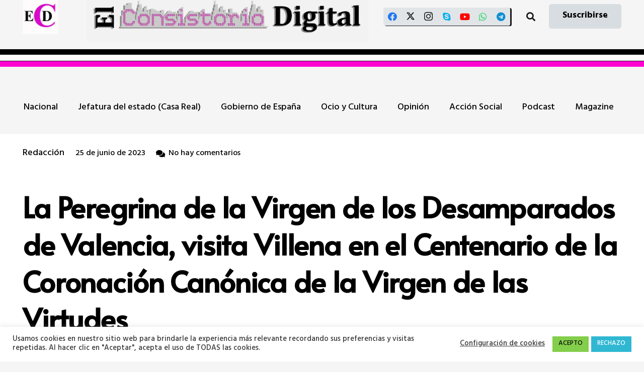

--- FILE ---
content_type: text/html; charset=UTF-8
request_url: https://www.elconsistorio.es/la-peregrina-de-la-virgen-de-los-desamparados-de-valencia-visita-villena-en-el-centenario-de-la-coronacion-canonica-de-la-virgen-de-las-virtudes/
body_size: 42724
content:
<!DOCTYPE HTML>
<html lang="es">
<head>
	<meta charset="UTF-8">
	<meta name='robots' content='index, follow, max-image-preview:large, max-snippet:-1, max-video-preview:-1' />
<!-- Etiqueta de Google (gtag.js) modo de consentimiento dataLayer añadido por Site Kit -->
<script id="google_gtagjs-js-consent-mode-data-layer">
window.dataLayer = window.dataLayer || [];function gtag(){dataLayer.push(arguments);}
gtag('consent', 'default', {"ad_personalization":"denied","ad_storage":"denied","ad_user_data":"denied","analytics_storage":"denied","functionality_storage":"denied","security_storage":"denied","personalization_storage":"denied","region":["AT","BE","BG","CH","CY","CZ","DE","DK","EE","ES","FI","FR","GB","GR","HR","HU","IE","IS","IT","LI","LT","LU","LV","MT","NL","NO","PL","PT","RO","SE","SI","SK"],"wait_for_update":500});
window._googlesitekitConsentCategoryMap = {"statistics":["analytics_storage"],"marketing":["ad_storage","ad_user_data","ad_personalization"],"functional":["functionality_storage","security_storage"],"preferences":["personalization_storage"]};
window._googlesitekitConsents = {"ad_personalization":"denied","ad_storage":"denied","ad_user_data":"denied","analytics_storage":"denied","functionality_storage":"denied","security_storage":"denied","personalization_storage":"denied","region":["AT","BE","BG","CH","CY","CZ","DE","DK","EE","ES","FI","FR","GB","GR","HR","HU","IE","IS","IT","LI","LT","LU","LV","MT","NL","NO","PL","PT","RO","SE","SI","SK"],"wait_for_update":500};
</script>
<!-- Fin de la etiqueta Google (gtag.js) modo de consentimiento dataLayer añadido por Site Kit -->

	<!-- This site is optimized with the Yoast SEO plugin v26.7 - https://yoast.com/wordpress/plugins/seo/ -->
	<title>La Peregrina de la Virgen de los Desamparados de Valencia, visita Villena en el Centenario de la Coronación Canónica de la Virgen de las Virtudes - El Consistorio Digital</title>
	<meta name="description" content="La Peregrina de la Virgen de los Desamparados de Valencia, visita Villena en el Centenario de la Coronación Canónica de la Virgen de las Virtudes" />
	<link rel="canonical" href="https://www.elconsistorio.es/la-peregrina-de-la-virgen-de-los-desamparados-de-valencia-visita-villena-en-el-centenario-de-la-coronacion-canonica-de-la-virgen-de-las-virtudes/" />
	<meta property="og:locale" content="es_ES" />
	<meta property="og:type" content="article" />
	<meta property="og:title" content="La Peregrina de la Virgen de los Desamparados de Valencia, visita Villena en el Centenario de la Coronación Canónica de la Virgen de las Virtudes - El Consistorio Digital" />
	<meta property="og:description" content="La Peregrina de la Virgen de los Desamparados de Valencia, visita Villena en el Centenario de la Coronación Canónica de la Virgen de las Virtudes" />
	<meta property="og:url" content="https://www.elconsistorio.es/la-peregrina-de-la-virgen-de-los-desamparados-de-valencia-visita-villena-en-el-centenario-de-la-coronacion-canonica-de-la-virgen-de-las-virtudes/" />
	<meta property="og:site_name" content="El Consistorio Digital" />
	<meta property="article:publisher" content="https://www.facebook.com/ElConsistorio" />
	<meta property="article:published_time" content="2023-06-25T09:20:38+00:00" />
	<meta property="article:modified_time" content="2023-06-25T09:37:51+00:00" />
	<meta property="og:image" content="https://www.elconsistorio.es/wp-content/uploads/2023/06/353052341_655536593124386_678633170356197927_n-optimized.jpg" />
	<meta property="og:image:width" content="2048" />
	<meta property="og:image:height" content="1536" />
	<meta property="og:image:type" content="image/jpeg" />
	<meta name="author" content="Redacción" />
	<meta name="twitter:card" content="summary_large_image" />
	<meta name="twitter:creator" content="@ElConsistorioD" />
	<meta name="twitter:site" content="@ElConsistorioD" />
	<meta name="twitter:label1" content="Escrito por" />
	<meta name="twitter:data1" content="Redacción" />
	<meta name="twitter:label2" content="Tiempo de lectura" />
	<meta name="twitter:data2" content="3 minutos" />
	<script type="application/ld+json" class="yoast-schema-graph">{"@context":"https://schema.org","@graph":[{"@type":"NewsArticle","@id":"https://www.elconsistorio.es/la-peregrina-de-la-virgen-de-los-desamparados-de-valencia-visita-villena-en-el-centenario-de-la-coronacion-canonica-de-la-virgen-de-las-virtudes/#article","isPartOf":{"@id":"https://www.elconsistorio.es/la-peregrina-de-la-virgen-de-los-desamparados-de-valencia-visita-villena-en-el-centenario-de-la-coronacion-canonica-de-la-virgen-de-las-virtudes/"},"author":{"name":"Redacción","@id":"https://www.elconsistorio.es/#/schema/person/547c1949499cb45daf913b9d8bcf97bd"},"headline":"La Peregrina de la Virgen de los Desamparados de Valencia, visita Villena en el Centenario de la Coronación Canónica de la Virgen de las Virtudes","datePublished":"2023-06-25T09:20:38+00:00","dateModified":"2023-06-25T09:37:51+00:00","mainEntityOfPage":{"@id":"https://www.elconsistorio.es/la-peregrina-de-la-virgen-de-los-desamparados-de-valencia-visita-villena-en-el-centenario-de-la-coronacion-canonica-de-la-virgen-de-las-virtudes/"},"wordCount":219,"commentCount":0,"publisher":{"@id":"https://www.elconsistorio.es/#organization"},"image":{"@id":"https://www.elconsistorio.es/la-peregrina-de-la-virgen-de-los-desamparados-de-valencia-visita-villena-en-el-centenario-de-la-coronacion-canonica-de-la-virgen-de-las-virtudes/#primaryimage"},"thumbnailUrl":"https://www.elconsistorio.es/wp-content/uploads/2023/06/353052341_655536593124386_678633170356197927_n-optimized.jpg","articleSection":["Alto Vinalopó"],"inLanguage":"es","potentialAction":[{"@type":"CommentAction","name":"Comment","target":["https://www.elconsistorio.es/la-peregrina-de-la-virgen-de-los-desamparados-de-valencia-visita-villena-en-el-centenario-de-la-coronacion-canonica-de-la-virgen-de-las-virtudes/#respond"]}]},{"@type":["WebPage","ItemPage"],"@id":"https://www.elconsistorio.es/la-peregrina-de-la-virgen-de-los-desamparados-de-valencia-visita-villena-en-el-centenario-de-la-coronacion-canonica-de-la-virgen-de-las-virtudes/","url":"https://www.elconsistorio.es/la-peregrina-de-la-virgen-de-los-desamparados-de-valencia-visita-villena-en-el-centenario-de-la-coronacion-canonica-de-la-virgen-de-las-virtudes/","name":"La Peregrina de la Virgen de los Desamparados de Valencia, visita Villena en el Centenario de la Coronación Canónica de la Virgen de las Virtudes - El Consistorio Digital","isPartOf":{"@id":"https://www.elconsistorio.es/#website"},"primaryImageOfPage":{"@id":"https://www.elconsistorio.es/la-peregrina-de-la-virgen-de-los-desamparados-de-valencia-visita-villena-en-el-centenario-de-la-coronacion-canonica-de-la-virgen-de-las-virtudes/#primaryimage"},"image":{"@id":"https://www.elconsistorio.es/la-peregrina-de-la-virgen-de-los-desamparados-de-valencia-visita-villena-en-el-centenario-de-la-coronacion-canonica-de-la-virgen-de-las-virtudes/#primaryimage"},"thumbnailUrl":"https://www.elconsistorio.es/wp-content/uploads/2023/06/353052341_655536593124386_678633170356197927_n-optimized.jpg","datePublished":"2023-06-25T09:20:38+00:00","dateModified":"2023-06-25T09:37:51+00:00","description":"La Peregrina de la Virgen de los Desamparados de Valencia, visita Villena en el Centenario de la Coronación Canónica de la Virgen de las Virtudes","breadcrumb":{"@id":"https://www.elconsistorio.es/la-peregrina-de-la-virgen-de-los-desamparados-de-valencia-visita-villena-en-el-centenario-de-la-coronacion-canonica-de-la-virgen-de-las-virtudes/#breadcrumb"},"inLanguage":"es","potentialAction":[{"@type":"ReadAction","target":["https://www.elconsistorio.es/la-peregrina-de-la-virgen-de-los-desamparados-de-valencia-visita-villena-en-el-centenario-de-la-coronacion-canonica-de-la-virgen-de-las-virtudes/"]}]},{"@type":"ImageObject","inLanguage":"es","@id":"https://www.elconsistorio.es/la-peregrina-de-la-virgen-de-los-desamparados-de-valencia-visita-villena-en-el-centenario-de-la-coronacion-canonica-de-la-virgen-de-las-virtudes/#primaryimage","url":"https://www.elconsistorio.es/wp-content/uploads/2023/06/353052341_655536593124386_678633170356197927_n-optimized.jpg","contentUrl":"https://www.elconsistorio.es/wp-content/uploads/2023/06/353052341_655536593124386_678633170356197927_n-optimized.jpg","width":2048,"height":1536},{"@type":"BreadcrumbList","@id":"https://www.elconsistorio.es/la-peregrina-de-la-virgen-de-los-desamparados-de-valencia-visita-villena-en-el-centenario-de-la-coronacion-canonica-de-la-virgen-de-las-virtudes/#breadcrumb","itemListElement":[{"@type":"ListItem","position":1,"name":"Portada","item":"https://www.elconsistorio.es/"},{"@type":"ListItem","position":2,"name":"La Peregrina de la Virgen de los Desamparados de Valencia, visita Villena en el Centenario de la Coronación Canónica de la Virgen de las Virtudes"}]},{"@type":"WebSite","@id":"https://www.elconsistorio.es/#website","url":"https://www.elconsistorio.es/","name":"El Consistorio Digital","description":"Digital municipalista, Turismo, social y de Cultura","publisher":{"@id":"https://www.elconsistorio.es/#organization"},"alternateName":"El Consistorio","potentialAction":[{"@type":"SearchAction","target":{"@type":"EntryPoint","urlTemplate":"https://www.elconsistorio.es/?s={search_term_string}"},"query-input":{"@type":"PropertyValueSpecification","valueRequired":true,"valueName":"search_term_string"}}],"inLanguage":"es"},{"@type":"Organization","@id":"https://www.elconsistorio.es/#organization","name":"El Consistorio Digital","alternateName":"El Consistorio","url":"https://www.elconsistorio.es/","logo":{"@type":"ImageObject","inLanguage":"es","@id":"https://www.elconsistorio.es/#/schema/logo/image/","url":"https://www.elconsistorio.es/wp-content/uploads/2018/03/cropped-Logo-prueba-02-optimized.png","contentUrl":"https://www.elconsistorio.es/wp-content/uploads/2018/03/cropped-Logo-prueba-02-optimized.png","width":512,"height":512,"caption":"El Consistorio Digital"},"image":{"@id":"https://www.elconsistorio.es/#/schema/logo/image/"},"sameAs":["https://www.facebook.com/ElConsistorio","https://x.com/ElConsistorioD","https://www.instagram.com/el_consistorio/","https://www.youtube.com/channel/UCGtsUHAmhBDCBMh-p7cZFdw","https://t.me/ElConsistorio","https://whatsapp.com/channel/0029VaCcqjB8qIzt5Mv8xb3U","https://bsky.app/profile/elconsistorio.bsky.social"]},{"@type":"Person","@id":"https://www.elconsistorio.es/#/schema/person/547c1949499cb45daf913b9d8bcf97bd","name":"Redacción","image":{"@type":"ImageObject","inLanguage":"es","@id":"https://www.elconsistorio.es/#/schema/person/image/","url":"https://secure.gravatar.com/avatar/5b51407de0c83d274a60e11cea8beab5e11fef8c346505c1d6554b77f7a95c12?s=96&d=mm&r=g","contentUrl":"https://secure.gravatar.com/avatar/5b51407de0c83d274a60e11cea8beab5e11fef8c346505c1d6554b77f7a95c12?s=96&d=mm&r=g","caption":"Redacción"},"url":"https://www.elconsistorio.es/author/juanvale_cv/"}]}</script>
	<!-- / Yoast SEO plugin. -->


<link rel='dns-prefetch' href='//news.google.com' />
<link rel='dns-prefetch' href='//www.googletagmanager.com' />
<link rel='dns-prefetch' href='//fonts.googleapis.com' />
<link rel='dns-prefetch' href='//pagead2.googlesyndication.com' />
<link rel='dns-prefetch' href='//fundingchoicesmessages.google.com' />
<link rel="alternate" type="application/rss+xml" title="El Consistorio Digital &raquo; Feed" href="https://www.elconsistorio.es/feed/" />
<link rel="alternate" type="application/rss+xml" title="El Consistorio Digital &raquo; Feed de los comentarios" href="https://www.elconsistorio.es/comments/feed/" />
<link rel="alternate" type="application/rss+xml" title="El Consistorio Digital &raquo; Comentario La Peregrina de la Virgen de los Desamparados de Valencia, visita Villena en el Centenario de la Coronación Canónica de la Virgen de las Virtudes del feed" href="https://www.elconsistorio.es/la-peregrina-de-la-virgen-de-los-desamparados-de-valencia-visita-villena-en-el-centenario-de-la-coronacion-canonica-de-la-virgen-de-las-virtudes/feed/" />
<link rel="alternate" title="oEmbed (JSON)" type="application/json+oembed" href="https://www.elconsistorio.es/wp-json/oembed/1.0/embed?url=https%3A%2F%2Fwww.elconsistorio.es%2Fla-peregrina-de-la-virgen-de-los-desamparados-de-valencia-visita-villena-en-el-centenario-de-la-coronacion-canonica-de-la-virgen-de-las-virtudes%2F" />
<link rel="alternate" title="oEmbed (XML)" type="text/xml+oembed" href="https://www.elconsistorio.es/wp-json/oembed/1.0/embed?url=https%3A%2F%2Fwww.elconsistorio.es%2Fla-peregrina-de-la-virgen-de-los-desamparados-de-valencia-visita-villena-en-el-centenario-de-la-coronacion-canonica-de-la-virgen-de-las-virtudes%2F&#038;format=xml" />
<link rel="canonical" href="https://www.elconsistorio.es/la-peregrina-de-la-virgen-de-los-desamparados-de-valencia-visita-villena-en-el-centenario-de-la-coronacion-canonica-de-la-virgen-de-las-virtudes/" />
<meta name="viewport" content="width=device-width, initial-scale=1">
<meta name="theme-color" content="#f2f3f5">
<meta property="og:title" content="La Peregrina de la Virgen de los Desamparados de Valencia, visita Villena en el Centenario de la Coronación Canónica de la Virgen de las Virtudes - El Consistorio Digital">
<meta property="og:url" content="https://www.elconsistorio.es/la-peregrina-de-la-virgen-de-los-desamparados-de-valencia-visita-villena-en-el-centenario-de-la-coronacion-canonica-de-la-virgen-de-las-virtudes">
<meta property="og:locale" content="es_ES">
<meta property="og:site_name" content="El Consistorio Digital">
<meta property="og:type" content="article">
<meta property="og:image" content="https://www.elconsistorio.es/wp-content/uploads/2023/06/353052341_655536593124386_678633170356197927_n-1024x768-optimized.jpg" itemprop="image">
		<!-- This site uses the Google Analytics by MonsterInsights plugin v9.11.1 - Using Analytics tracking - https://www.monsterinsights.com/ -->
							<script src="//www.googletagmanager.com/gtag/js?id=G-NLFXY0YNMR"  data-cfasync="false" data-wpfc-render="false" async></script>
			<script data-cfasync="false" data-wpfc-render="false">
				var mi_version = '9.11.1';
				var mi_track_user = true;
				var mi_no_track_reason = '';
								var MonsterInsightsDefaultLocations = {"page_location":"https:\/\/www.elconsistorio.es\/la-peregrina-de-la-virgen-de-los-desamparados-de-valencia-visita-villena-en-el-centenario-de-la-coronacion-canonica-de-la-virgen-de-las-virtudes\/"};
								if ( typeof MonsterInsightsPrivacyGuardFilter === 'function' ) {
					var MonsterInsightsLocations = (typeof MonsterInsightsExcludeQuery === 'object') ? MonsterInsightsPrivacyGuardFilter( MonsterInsightsExcludeQuery ) : MonsterInsightsPrivacyGuardFilter( MonsterInsightsDefaultLocations );
				} else {
					var MonsterInsightsLocations = (typeof MonsterInsightsExcludeQuery === 'object') ? MonsterInsightsExcludeQuery : MonsterInsightsDefaultLocations;
				}

								var disableStrs = [
										'ga-disable-G-NLFXY0YNMR',
									];

				/* Function to detect opted out users */
				function __gtagTrackerIsOptedOut() {
					for (var index = 0; index < disableStrs.length; index++) {
						if (document.cookie.indexOf(disableStrs[index] + '=true') > -1) {
							return true;
						}
					}

					return false;
				}

				/* Disable tracking if the opt-out cookie exists. */
				if (__gtagTrackerIsOptedOut()) {
					for (var index = 0; index < disableStrs.length; index++) {
						window[disableStrs[index]] = true;
					}
				}

				/* Opt-out function */
				function __gtagTrackerOptout() {
					for (var index = 0; index < disableStrs.length; index++) {
						document.cookie = disableStrs[index] + '=true; expires=Thu, 31 Dec 2099 23:59:59 UTC; path=/';
						window[disableStrs[index]] = true;
					}
				}

				if ('undefined' === typeof gaOptout) {
					function gaOptout() {
						__gtagTrackerOptout();
					}
				}
								window.dataLayer = window.dataLayer || [];

				window.MonsterInsightsDualTracker = {
					helpers: {},
					trackers: {},
				};
				if (mi_track_user) {
					function __gtagDataLayer() {
						dataLayer.push(arguments);
					}

					function __gtagTracker(type, name, parameters) {
						if (!parameters) {
							parameters = {};
						}

						if (parameters.send_to) {
							__gtagDataLayer.apply(null, arguments);
							return;
						}

						if (type === 'event') {
														parameters.send_to = monsterinsights_frontend.v4_id;
							var hookName = name;
							if (typeof parameters['event_category'] !== 'undefined') {
								hookName = parameters['event_category'] + ':' + name;
							}

							if (typeof MonsterInsightsDualTracker.trackers[hookName] !== 'undefined') {
								MonsterInsightsDualTracker.trackers[hookName](parameters);
							} else {
								__gtagDataLayer('event', name, parameters);
							}
							
						} else {
							__gtagDataLayer.apply(null, arguments);
						}
					}

					__gtagTracker('js', new Date());
					__gtagTracker('set', {
						'developer_id.dZGIzZG': true,
											});
					if ( MonsterInsightsLocations.page_location ) {
						__gtagTracker('set', MonsterInsightsLocations);
					}
										__gtagTracker('config', 'G-NLFXY0YNMR', {"forceSSL":"true","link_attribution":"true","page_path":location.pathname + location.search + location.hash} );
										window.gtag = __gtagTracker;										(function () {
						/* https://developers.google.com/analytics/devguides/collection/analyticsjs/ */
						/* ga and __gaTracker compatibility shim. */
						var noopfn = function () {
							return null;
						};
						var newtracker = function () {
							return new Tracker();
						};
						var Tracker = function () {
							return null;
						};
						var p = Tracker.prototype;
						p.get = noopfn;
						p.set = noopfn;
						p.send = function () {
							var args = Array.prototype.slice.call(arguments);
							args.unshift('send');
							__gaTracker.apply(null, args);
						};
						var __gaTracker = function () {
							var len = arguments.length;
							if (len === 0) {
								return;
							}
							var f = arguments[len - 1];
							if (typeof f !== 'object' || f === null || typeof f.hitCallback !== 'function') {
								if ('send' === arguments[0]) {
									var hitConverted, hitObject = false, action;
									if ('event' === arguments[1]) {
										if ('undefined' !== typeof arguments[3]) {
											hitObject = {
												'eventAction': arguments[3],
												'eventCategory': arguments[2],
												'eventLabel': arguments[4],
												'value': arguments[5] ? arguments[5] : 1,
											}
										}
									}
									if ('pageview' === arguments[1]) {
										if ('undefined' !== typeof arguments[2]) {
											hitObject = {
												'eventAction': 'page_view',
												'page_path': arguments[2],
											}
										}
									}
									if (typeof arguments[2] === 'object') {
										hitObject = arguments[2];
									}
									if (typeof arguments[5] === 'object') {
										Object.assign(hitObject, arguments[5]);
									}
									if ('undefined' !== typeof arguments[1].hitType) {
										hitObject = arguments[1];
										if ('pageview' === hitObject.hitType) {
											hitObject.eventAction = 'page_view';
										}
									}
									if (hitObject) {
										action = 'timing' === arguments[1].hitType ? 'timing_complete' : hitObject.eventAction;
										hitConverted = mapArgs(hitObject);
										__gtagTracker('event', action, hitConverted);
									}
								}
								return;
							}

							function mapArgs(args) {
								var arg, hit = {};
								var gaMap = {
									'eventCategory': 'event_category',
									'eventAction': 'event_action',
									'eventLabel': 'event_label',
									'eventValue': 'event_value',
									'nonInteraction': 'non_interaction',
									'timingCategory': 'event_category',
									'timingVar': 'name',
									'timingValue': 'value',
									'timingLabel': 'event_label',
									'page': 'page_path',
									'location': 'page_location',
									'title': 'page_title',
									'referrer' : 'page_referrer',
								};
								for (arg in args) {
																		if (!(!args.hasOwnProperty(arg) || !gaMap.hasOwnProperty(arg))) {
										hit[gaMap[arg]] = args[arg];
									} else {
										hit[arg] = args[arg];
									}
								}
								return hit;
							}

							try {
								f.hitCallback();
							} catch (ex) {
							}
						};
						__gaTracker.create = newtracker;
						__gaTracker.getByName = newtracker;
						__gaTracker.getAll = function () {
							return [];
						};
						__gaTracker.remove = noopfn;
						__gaTracker.loaded = true;
						window['__gaTracker'] = __gaTracker;
					})();
									} else {
										console.log("");
					(function () {
						function __gtagTracker() {
							return null;
						}

						window['__gtagTracker'] = __gtagTracker;
						window['gtag'] = __gtagTracker;
					})();
									}
			</script>
							<!-- / Google Analytics by MonsterInsights -->
		<style id='wp-img-auto-sizes-contain-inline-css'>
img:is([sizes=auto i],[sizes^="auto," i]){contain-intrinsic-size:3000px 1500px}
/*# sourceURL=wp-img-auto-sizes-contain-inline-css */
</style>

<style id='wp-emoji-styles-inline-css'>

	img.wp-smiley, img.emoji {
		display: inline !important;
		border: none !important;
		box-shadow: none !important;
		height: 1em !important;
		width: 1em !important;
		margin: 0 0.07em !important;
		vertical-align: -0.1em !important;
		background: none !important;
		padding: 0 !important;
	}
/*# sourceURL=wp-emoji-styles-inline-css */
</style>
<link rel='stylesheet' id='contact-form-7-css' href='https://www.elconsistorio.es/wp-content/plugins/contact-form-7/includes/css/styles.css?ver=6.1.4' media='all' />
<link rel='stylesheet' id='cookie-law-info-css' href='https://www.elconsistorio.es/wp-content/plugins/cookie-law-info/legacy/public/css/cookie-law-info-public.css?ver=3.3.9.1' media='all' />
<link rel='stylesheet' id='cookie-law-info-gdpr-css' href='https://www.elconsistorio.es/wp-content/plugins/cookie-law-info/legacy/public/css/cookie-law-info-gdpr.css?ver=3.3.9.1' media='all' />
<link rel='stylesheet' id='email-subscribers-css' href='https://www.elconsistorio.es/wp-content/plugins/email-subscribers/lite/public/css/email-subscribers-public.css?ver=5.9.14' media='all' />
<link rel='stylesheet' id='tiempo-css' href='https://www.elconsistorio.es/wp-content/plugins/tiempo/public/css/tiempo-public.css?ver=1.0.0' media='all' />
<link rel='stylesheet' id='us-fonts-css' href='https://fonts.googleapis.com/css?family=Alata%3A400%7CHind+Guntur%3A500%2C700&#038;display=swap&#038;ver=6.9' media='all' />
<link rel='stylesheet' id='tablepress-default-css' href='https://www.elconsistorio.es/wp-content/plugins/tablepress/css/build/default.css?ver=3.2.6' media='all' />
<link rel='stylesheet' id='us-theme-css' href='https://www.elconsistorio.es/wp-content/uploads/us-assets/www.elconsistorio.es.css?ver=5668c65d' media='all' />
<script src="https://www.elconsistorio.es/wp-includes/js/jquery/jquery.min.js?ver=3.7.1" id="jquery-core-js"></script>
<script id="post-views-counter-frontend-js-before">
var pvcArgsFrontend = {"mode":"rest_api","postID":16158,"requestURL":"https:\/\/www.elconsistorio.es\/wp-json\/post-views-counter\/view-post\/16158","nonce":"a8d820aa99","dataStorage":"cookies","multisite":false,"path":"\/","domain":""};

//# sourceURL=post-views-counter-frontend-js-before
</script>
<script src="https://www.elconsistorio.es/wp-content/plugins/post-views-counter/js/frontend.js?ver=1.7.0" id="post-views-counter-frontend-js"></script>
<script src="https://www.elconsistorio.es/wp-content/plugins/google-analytics-for-wordpress/assets/js/frontend-gtag.min.js?ver=9.11.1" id="monsterinsights-frontend-script-js" async data-wp-strategy="async"></script>
<script data-cfasync="false" data-wpfc-render="false" id='monsterinsights-frontend-script-js-extra'>var monsterinsights_frontend = {"js_events_tracking":"true","download_extensions":"doc,pdf,ppt,zip,xls,docx,pptx,xlsx","inbound_paths":"[{\"path\":\"\\\/go\\\/\",\"label\":\"affiliate\"},{\"path\":\"\\\/recommend\\\/\",\"label\":\"affiliate\"}]","home_url":"https:\/\/www.elconsistorio.es","hash_tracking":"true","v4_id":"G-NLFXY0YNMR"};</script>
<script id="cookie-law-info-js-extra">
var Cli_Data = {"nn_cookie_ids":[],"cookielist":[],"non_necessary_cookies":[],"ccpaEnabled":"","ccpaRegionBased":"","ccpaBarEnabled":"","strictlyEnabled":["necessary","obligatoire"],"ccpaType":"gdpr","js_blocking":"1","custom_integration":"","triggerDomRefresh":"","secure_cookies":""};
var cli_cookiebar_settings = {"animate_speed_hide":"500","animate_speed_show":"500","background":"#FFF","border":"#b1a6a6c2","border_on":"","button_1_button_colour":"#83ce4a","button_1_button_hover":"#69a53b","button_1_link_colour":"#0c0c0c","button_1_as_button":"1","button_1_new_win":"","button_2_button_colour":"#333","button_2_button_hover":"#292929","button_2_link_colour":"#444","button_2_as_button":"","button_2_hidebar":"","button_3_button_colour":"#30b8d3","button_3_button_hover":"#2693a9","button_3_link_colour":"#fff","button_3_as_button":"1","button_3_new_win":"","button_4_button_colour":"#000","button_4_button_hover":"#000000","button_4_link_colour":"#333333","button_4_as_button":"","button_7_button_colour":"#61a229","button_7_button_hover":"#4e8221","button_7_link_colour":"#fff","button_7_as_button":"1","button_7_new_win":"","font_family":"inherit","header_fix":"","notify_animate_hide":"1","notify_animate_show":"","notify_div_id":"#cookie-law-info-bar","notify_position_horizontal":"right","notify_position_vertical":"bottom","scroll_close":"","scroll_close_reload":"","accept_close_reload":"","reject_close_reload":"","showagain_tab":"","showagain_background":"#fff","showagain_border":"#000","showagain_div_id":"#cookie-law-info-again","showagain_x_position":"100px","text":"#333333","show_once_yn":"","show_once":"10000","logging_on":"","as_popup":"","popup_overlay":"1","bar_heading_text":"","cookie_bar_as":"banner","popup_showagain_position":"bottom-right","widget_position":"left"};
var log_object = {"ajax_url":"https://www.elconsistorio.es/wp-admin/admin-ajax.php"};
//# sourceURL=cookie-law-info-js-extra
</script>
<script src="https://www.elconsistorio.es/wp-content/plugins/cookie-law-info/legacy/public/js/cookie-law-info-public.js?ver=3.3.9.1" id="cookie-law-info-js"></script>
<script src="https://www.elconsistorio.es/wp-content/plugins/tiempo/public/js/tiempo-public.js?ver=1.0.0" id="tiempo-js"></script>

<!-- Fragmento de código de la etiqueta de Google (gtag.js) añadida por Site Kit -->
<!-- Fragmento de código de Google Analytics añadido por Site Kit -->
<script src="https://www.googletagmanager.com/gtag/js?id=G-XSTTBEL0RS" id="google_gtagjs-js" async></script>
<script id="google_gtagjs-js-after">
window.dataLayer = window.dataLayer || [];function gtag(){dataLayer.push(arguments);}
gtag("set","linker",{"domains":["www.elconsistorio.es"]});
gtag("js", new Date());
gtag("set", "developer_id.dZTNiMT", true);
gtag("config", "G-XSTTBEL0RS", {"googlesitekit_post_date":"20230625"});
//# sourceURL=google_gtagjs-js-after
</script>
<script id="ai-js-js-extra">
var MyAjax = {"ajaxurl":"https://www.elconsistorio.es/wp-admin/admin-ajax.php","security":"f99c8f701e"};
//# sourceURL=ai-js-js-extra
</script>
<script src="https://www.elconsistorio.es/wp-content/plugins/advanced-iframe/js/ai.min.js?ver=313964" id="ai-js-js"></script>
<script></script><link rel="https://api.w.org/" href="https://www.elconsistorio.es/wp-json/" /><link rel="alternate" title="JSON" type="application/json" href="https://www.elconsistorio.es/wp-json/wp/v2/posts/16158" /><link rel="EditURI" type="application/rsd+xml" title="RSD" href="https://www.elconsistorio.es/xmlrpc.php?rsd" />
<meta name="generator" content="WordPress 6.9" />
<link rel='shortlink' href='https://www.elconsistorio.es/?p=16158' />
<meta name="generator" content="Site Kit by Google 1.170.0" /><script>document.createElement( "picture" );if(!window.HTMLPictureElement && document.addEventListener) {window.addEventListener("DOMContentLoaded", function() {var s = document.createElement("script");s.src = "https://www.elconsistorio.es/wp-content/plugins/webp-express/js/picturefill.min.js";document.body.appendChild(s);});}</script><script type="text/javascript">
(function(url){
	if(/(?:Chrome\/26\.0\.1410\.63 Safari\/537\.31|WordfenceTestMonBot)/.test(navigator.userAgent)){ return; }
	var addEvent = function(evt, handler) {
		if (window.addEventListener) {
			document.addEventListener(evt, handler, false);
		} else if (window.attachEvent) {
			document.attachEvent('on' + evt, handler);
		}
	};
	var removeEvent = function(evt, handler) {
		if (window.removeEventListener) {
			document.removeEventListener(evt, handler, false);
		} else if (window.detachEvent) {
			document.detachEvent('on' + evt, handler);
		}
	};
	var evts = 'contextmenu dblclick drag dragend dragenter dragleave dragover dragstart drop keydown keypress keyup mousedown mousemove mouseout mouseover mouseup mousewheel scroll'.split(' ');
	var logHuman = function() {
		if (window.wfLogHumanRan) { return; }
		window.wfLogHumanRan = true;
		var wfscr = document.createElement('script');
		wfscr.type = 'text/javascript';
		wfscr.async = true;
		wfscr.src = url + '&r=' + Math.random();
		(document.getElementsByTagName('head')[0]||document.getElementsByTagName('body')[0]).appendChild(wfscr);
		for (var i = 0; i < evts.length; i++) {
			removeEvent(evts[i], logHuman);
		}
	};
	for (var i = 0; i < evts.length; i++) {
		addEvent(evts[i], logHuman);
	}
})('//www.elconsistorio.es/?wordfence_lh=1&hid=92F640E4AE2B663DB8C64345137F70B7');
</script><!-- Analytics by WP Statistics - https://wp-statistics.com -->
		<script id="us_add_no_touch">
			if ( ! /Android|webOS|iPhone|iPad|iPod|BlackBerry|IEMobile|Opera Mini/i.test( navigator.userAgent ) ) {
				document.documentElement.classList.add( "no-touch" );
			}
		</script>
				<script id="us_color_scheme_switch_class">
			if ( document.cookie.includes( "us_color_scheme_switch_is_on=true" ) ) {
				document.documentElement.classList.add( "us-color-scheme-on" );
			}
		</script>
		
<!-- Metaetiquetas de Google AdSense añadidas por Site Kit -->
<meta name="google-adsense-platform-account" content="ca-host-pub-2644536267352236">
<meta name="google-adsense-platform-domain" content="sitekit.withgoogle.com">
<!-- Acabar con las metaetiquetas de Google AdSense añadidas por Site Kit -->
<meta name="generator" content="Elementor 3.34.1; features: e_font_icon_svg, additional_custom_breakpoints; settings: css_print_method-external, google_font-enabled, font_display-auto">
			<style>
				.e-con.e-parent:nth-of-type(n+4):not(.e-lazyloaded):not(.e-no-lazyload),
				.e-con.e-parent:nth-of-type(n+4):not(.e-lazyloaded):not(.e-no-lazyload) * {
					background-image: none !important;
				}
				@media screen and (max-height: 1024px) {
					.e-con.e-parent:nth-of-type(n+3):not(.e-lazyloaded):not(.e-no-lazyload),
					.e-con.e-parent:nth-of-type(n+3):not(.e-lazyloaded):not(.e-no-lazyload) * {
						background-image: none !important;
					}
				}
				@media screen and (max-height: 640px) {
					.e-con.e-parent:nth-of-type(n+2):not(.e-lazyloaded):not(.e-no-lazyload),
					.e-con.e-parent:nth-of-type(n+2):not(.e-lazyloaded):not(.e-no-lazyload) * {
						background-image: none !important;
					}
				}
			</style>
			<meta name="generator" content="Powered by WPBakery Page Builder - drag and drop page builder for WordPress."/>

<!-- Fragmento de código de Google Adsense añadido por Site Kit -->
<script async src="https://pagead2.googlesyndication.com/pagead/js/adsbygoogle.js?client=ca-pub-1254233216113453&amp;host=ca-host-pub-2644536267352236" crossorigin="anonymous"></script>

<!-- Final del fragmento de código de Google Adsense añadido por Site Kit -->

<!-- Fragmento de código de recuperación de bloqueo de anuncios de Google AdSense añadido por Site Kit. -->
<script async src="https://fundingchoicesmessages.google.com/i/pub-1254233216113453?ers=1"></script><script>(function() {function signalGooglefcPresent() {if (!window.frames['googlefcPresent']) {if (document.body) {const iframe = document.createElement('iframe'); iframe.style = 'width: 0; height: 0; border: none; z-index: -1000; left: -1000px; top: -1000px;'; iframe.style.display = 'none'; iframe.name = 'googlefcPresent'; document.body.appendChild(iframe);} else {setTimeout(signalGooglefcPresent, 0);}}}signalGooglefcPresent();})();</script>
<!-- Fragmento de código de finalización de recuperación de bloqueo de anuncios de Google AdSense añadido por Site Kit. -->

<!-- Fragmento de código de protección de errores de recuperación de bloqueo de anuncios de Google AdSense añadido por Site Kit. -->
<script>(function(){'use strict';function aa(a){var b=0;return function(){return b<a.length?{done:!1,value:a[b++]}:{done:!0}}}var ba=typeof Object.defineProperties=="function"?Object.defineProperty:function(a,b,c){if(a==Array.prototype||a==Object.prototype)return a;a[b]=c.value;return a};
function ca(a){a=["object"==typeof globalThis&&globalThis,a,"object"==typeof window&&window,"object"==typeof self&&self,"object"==typeof global&&global];for(var b=0;b<a.length;++b){var c=a[b];if(c&&c.Math==Math)return c}throw Error("Cannot find global object");}var da=ca(this);function l(a,b){if(b)a:{var c=da;a=a.split(".");for(var d=0;d<a.length-1;d++){var e=a[d];if(!(e in c))break a;c=c[e]}a=a[a.length-1];d=c[a];b=b(d);b!=d&&b!=null&&ba(c,a,{configurable:!0,writable:!0,value:b})}}
function ea(a){return a.raw=a}function n(a){var b=typeof Symbol!="undefined"&&Symbol.iterator&&a[Symbol.iterator];if(b)return b.call(a);if(typeof a.length=="number")return{next:aa(a)};throw Error(String(a)+" is not an iterable or ArrayLike");}function fa(a){for(var b,c=[];!(b=a.next()).done;)c.push(b.value);return c}var ha=typeof Object.create=="function"?Object.create:function(a){function b(){}b.prototype=a;return new b},p;
if(typeof Object.setPrototypeOf=="function")p=Object.setPrototypeOf;else{var q;a:{var ja={a:!0},ka={};try{ka.__proto__=ja;q=ka.a;break a}catch(a){}q=!1}p=q?function(a,b){a.__proto__=b;if(a.__proto__!==b)throw new TypeError(a+" is not extensible");return a}:null}var la=p;
function t(a,b){a.prototype=ha(b.prototype);a.prototype.constructor=a;if(la)la(a,b);else for(var c in b)if(c!="prototype")if(Object.defineProperties){var d=Object.getOwnPropertyDescriptor(b,c);d&&Object.defineProperty(a,c,d)}else a[c]=b[c];a.A=b.prototype}function ma(){for(var a=Number(this),b=[],c=a;c<arguments.length;c++)b[c-a]=arguments[c];return b}l("Object.is",function(a){return a?a:function(b,c){return b===c?b!==0||1/b===1/c:b!==b&&c!==c}});
l("Array.prototype.includes",function(a){return a?a:function(b,c){var d=this;d instanceof String&&(d=String(d));var e=d.length;c=c||0;for(c<0&&(c=Math.max(c+e,0));c<e;c++){var f=d[c];if(f===b||Object.is(f,b))return!0}return!1}});
l("String.prototype.includes",function(a){return a?a:function(b,c){if(this==null)throw new TypeError("The 'this' value for String.prototype.includes must not be null or undefined");if(b instanceof RegExp)throw new TypeError("First argument to String.prototype.includes must not be a regular expression");return this.indexOf(b,c||0)!==-1}});l("Number.MAX_SAFE_INTEGER",function(){return 9007199254740991});
l("Number.isFinite",function(a){return a?a:function(b){return typeof b!=="number"?!1:!isNaN(b)&&b!==Infinity&&b!==-Infinity}});l("Number.isInteger",function(a){return a?a:function(b){return Number.isFinite(b)?b===Math.floor(b):!1}});l("Number.isSafeInteger",function(a){return a?a:function(b){return Number.isInteger(b)&&Math.abs(b)<=Number.MAX_SAFE_INTEGER}});
l("Math.trunc",function(a){return a?a:function(b){b=Number(b);if(isNaN(b)||b===Infinity||b===-Infinity||b===0)return b;var c=Math.floor(Math.abs(b));return b<0?-c:c}});/*

 Copyright The Closure Library Authors.
 SPDX-License-Identifier: Apache-2.0
*/
var u=this||self;function v(a,b){a:{var c=["CLOSURE_FLAGS"];for(var d=u,e=0;e<c.length;e++)if(d=d[c[e]],d==null){c=null;break a}c=d}a=c&&c[a];return a!=null?a:b}function w(a){return a};function na(a){u.setTimeout(function(){throw a;},0)};var oa=v(610401301,!1),pa=v(188588736,!0),qa=v(645172343,v(1,!0));var x,ra=u.navigator;x=ra?ra.userAgentData||null:null;function z(a){return oa?x?x.brands.some(function(b){return(b=b.brand)&&b.indexOf(a)!=-1}):!1:!1}function A(a){var b;a:{if(b=u.navigator)if(b=b.userAgent)break a;b=""}return b.indexOf(a)!=-1};function B(){return oa?!!x&&x.brands.length>0:!1}function C(){return B()?z("Chromium"):(A("Chrome")||A("CriOS"))&&!(B()?0:A("Edge"))||A("Silk")};var sa=B()?!1:A("Trident")||A("MSIE");!A("Android")||C();C();A("Safari")&&(C()||(B()?0:A("Coast"))||(B()?0:A("Opera"))||(B()?0:A("Edge"))||(B()?z("Microsoft Edge"):A("Edg/"))||B()&&z("Opera"));var ta={},D=null;var ua=typeof Uint8Array!=="undefined",va=!sa&&typeof btoa==="function";var wa;function E(){return typeof BigInt==="function"};var F=typeof Symbol==="function"&&typeof Symbol()==="symbol";function xa(a){return typeof Symbol==="function"&&typeof Symbol()==="symbol"?Symbol():a}var G=xa(),ya=xa("2ex");var za=F?function(a,b){a[G]|=b}:function(a,b){a.g!==void 0?a.g|=b:Object.defineProperties(a,{g:{value:b,configurable:!0,writable:!0,enumerable:!1}})},H=F?function(a){return a[G]|0}:function(a){return a.g|0},I=F?function(a){return a[G]}:function(a){return a.g},J=F?function(a,b){a[G]=b}:function(a,b){a.g!==void 0?a.g=b:Object.defineProperties(a,{g:{value:b,configurable:!0,writable:!0,enumerable:!1}})};function Aa(a,b){J(b,(a|0)&-14591)}function Ba(a,b){J(b,(a|34)&-14557)};var K={},Ca={};function Da(a){return!(!a||typeof a!=="object"||a.g!==Ca)}function Ea(a){return a!==null&&typeof a==="object"&&!Array.isArray(a)&&a.constructor===Object}function L(a,b,c){if(!Array.isArray(a)||a.length)return!1;var d=H(a);if(d&1)return!0;if(!(b&&(Array.isArray(b)?b.includes(c):b.has(c))))return!1;J(a,d|1);return!0};var M=0,N=0;function Fa(a){var b=a>>>0;M=b;N=(a-b)/4294967296>>>0}function Ga(a){if(a<0){Fa(-a);var b=n(Ha(M,N));a=b.next().value;b=b.next().value;M=a>>>0;N=b>>>0}else Fa(a)}function Ia(a,b){b>>>=0;a>>>=0;if(b<=2097151)var c=""+(4294967296*b+a);else E()?c=""+(BigInt(b)<<BigInt(32)|BigInt(a)):(c=(a>>>24|b<<8)&16777215,b=b>>16&65535,a=(a&16777215)+c*6777216+b*6710656,c+=b*8147497,b*=2,a>=1E7&&(c+=a/1E7>>>0,a%=1E7),c>=1E7&&(b+=c/1E7>>>0,c%=1E7),c=b+Ja(c)+Ja(a));return c}
function Ja(a){a=String(a);return"0000000".slice(a.length)+a}function Ha(a,b){b=~b;a?a=~a+1:b+=1;return[a,b]};var Ka=/^-?([1-9][0-9]*|0)(\.[0-9]+)?$/;var O;function La(a,b){O=b;a=new a(b);O=void 0;return a}
function P(a,b,c){a==null&&(a=O);O=void 0;if(a==null){var d=96;c?(a=[c],d|=512):a=[];b&&(d=d&-16760833|(b&1023)<<14)}else{if(!Array.isArray(a))throw Error("narr");d=H(a);if(d&2048)throw Error("farr");if(d&64)return a;d|=64;if(c&&(d|=512,c!==a[0]))throw Error("mid");a:{c=a;var e=c.length;if(e){var f=e-1;if(Ea(c[f])){d|=256;b=f-(+!!(d&512)-1);if(b>=1024)throw Error("pvtlmt");d=d&-16760833|(b&1023)<<14;break a}}if(b){b=Math.max(b,e-(+!!(d&512)-1));if(b>1024)throw Error("spvt");d=d&-16760833|(b&1023)<<
14}}}J(a,d);return a};function Ma(a){switch(typeof a){case "number":return isFinite(a)?a:String(a);case "boolean":return a?1:0;case "object":if(a)if(Array.isArray(a)){if(L(a,void 0,0))return}else if(ua&&a!=null&&a instanceof Uint8Array){if(va){for(var b="",c=0,d=a.length-10240;c<d;)b+=String.fromCharCode.apply(null,a.subarray(c,c+=10240));b+=String.fromCharCode.apply(null,c?a.subarray(c):a);a=btoa(b)}else{b===void 0&&(b=0);if(!D){D={};c="ABCDEFGHIJKLMNOPQRSTUVWXYZabcdefghijklmnopqrstuvwxyz0123456789".split("");d=["+/=",
"+/","-_=","-_.","-_"];for(var e=0;e<5;e++){var f=c.concat(d[e].split(""));ta[e]=f;for(var g=0;g<f.length;g++){var h=f[g];D[h]===void 0&&(D[h]=g)}}}b=ta[b];c=Array(Math.floor(a.length/3));d=b[64]||"";for(e=f=0;f<a.length-2;f+=3){var k=a[f],m=a[f+1];h=a[f+2];g=b[k>>2];k=b[(k&3)<<4|m>>4];m=b[(m&15)<<2|h>>6];h=b[h&63];c[e++]=g+k+m+h}g=0;h=d;switch(a.length-f){case 2:g=a[f+1],h=b[(g&15)<<2]||d;case 1:a=a[f],c[e]=b[a>>2]+b[(a&3)<<4|g>>4]+h+d}a=c.join("")}return a}}return a};function Na(a,b,c){a=Array.prototype.slice.call(a);var d=a.length,e=b&256?a[d-1]:void 0;d+=e?-1:0;for(b=b&512?1:0;b<d;b++)a[b]=c(a[b]);if(e){b=a[b]={};for(var f in e)Object.prototype.hasOwnProperty.call(e,f)&&(b[f]=c(e[f]))}return a}function Oa(a,b,c,d,e){if(a!=null){if(Array.isArray(a))a=L(a,void 0,0)?void 0:e&&H(a)&2?a:Pa(a,b,c,d!==void 0,e);else if(Ea(a)){var f={},g;for(g in a)Object.prototype.hasOwnProperty.call(a,g)&&(f[g]=Oa(a[g],b,c,d,e));a=f}else a=b(a,d);return a}}
function Pa(a,b,c,d,e){var f=d||c?H(a):0;d=d?!!(f&32):void 0;a=Array.prototype.slice.call(a);for(var g=0;g<a.length;g++)a[g]=Oa(a[g],b,c,d,e);c&&c(f,a);return a}function Qa(a){return a.s===K?a.toJSON():Ma(a)};function Ra(a,b,c){c=c===void 0?Ba:c;if(a!=null){if(ua&&a instanceof Uint8Array)return b?a:new Uint8Array(a);if(Array.isArray(a)){var d=H(a);if(d&2)return a;b&&(b=d===0||!!(d&32)&&!(d&64||!(d&16)));return b?(J(a,(d|34)&-12293),a):Pa(a,Ra,d&4?Ba:c,!0,!0)}a.s===K&&(c=a.h,d=I(c),a=d&2?a:La(a.constructor,Sa(c,d,!0)));return a}}function Sa(a,b,c){var d=c||b&2?Ba:Aa,e=!!(b&32);a=Na(a,b,function(f){return Ra(f,e,d)});za(a,32|(c?2:0));return a};function Ta(a,b){a=a.h;return Ua(a,I(a),b)}function Va(a,b,c,d){b=d+(+!!(b&512)-1);if(!(b<0||b>=a.length||b>=c))return a[b]}
function Ua(a,b,c,d){if(c===-1)return null;var e=b>>14&1023||536870912;if(c>=e){if(b&256)return a[a.length-1][c]}else{var f=a.length;if(d&&b&256&&(d=a[f-1][c],d!=null)){if(Va(a,b,e,c)&&ya!=null){var g;a=(g=wa)!=null?g:wa={};g=a[ya]||0;g>=4||(a[ya]=g+1,g=Error(),g.__closure__error__context__984382||(g.__closure__error__context__984382={}),g.__closure__error__context__984382.severity="incident",na(g))}return d}return Va(a,b,e,c)}}
function Wa(a,b,c,d,e){var f=b>>14&1023||536870912;if(c>=f||e&&!qa){var g=b;if(b&256)e=a[a.length-1];else{if(d==null)return;e=a[f+(+!!(b&512)-1)]={};g|=256}e[c]=d;c<f&&(a[c+(+!!(b&512)-1)]=void 0);g!==b&&J(a,g)}else a[c+(+!!(b&512)-1)]=d,b&256&&(a=a[a.length-1],c in a&&delete a[c])}
function Xa(a,b){var c=Ya;var d=d===void 0?!1:d;var e=a.h;var f=I(e),g=Ua(e,f,b,d);if(g!=null&&typeof g==="object"&&g.s===K)c=g;else if(Array.isArray(g)){var h=H(g),k=h;k===0&&(k|=f&32);k|=f&2;k!==h&&J(g,k);c=new c(g)}else c=void 0;c!==g&&c!=null&&Wa(e,f,b,c,d);e=c;if(e==null)return e;a=a.h;f=I(a);f&2||(g=e,c=g.h,h=I(c),g=h&2?La(g.constructor,Sa(c,h,!1)):g,g!==e&&(e=g,Wa(a,f,b,e,d)));return e}function Za(a,b){a=Ta(a,b);return a==null||typeof a==="string"?a:void 0}
function $a(a,b){var c=c===void 0?0:c;a=Ta(a,b);if(a!=null)if(b=typeof a,b==="number"?Number.isFinite(a):b!=="string"?0:Ka.test(a))if(typeof a==="number"){if(a=Math.trunc(a),!Number.isSafeInteger(a)){Ga(a);b=M;var d=N;if(a=d&2147483648)b=~b+1>>>0,d=~d>>>0,b==0&&(d=d+1>>>0);b=d*4294967296+(b>>>0);a=a?-b:b}}else if(b=Math.trunc(Number(a)),Number.isSafeInteger(b))a=String(b);else{if(b=a.indexOf("."),b!==-1&&(a=a.substring(0,b)),!(a[0]==="-"?a.length<20||a.length===20&&Number(a.substring(0,7))>-922337:
a.length<19||a.length===19&&Number(a.substring(0,6))<922337)){if(a.length<16)Ga(Number(a));else if(E())a=BigInt(a),M=Number(a&BigInt(4294967295))>>>0,N=Number(a>>BigInt(32)&BigInt(4294967295));else{b=+(a[0]==="-");N=M=0;d=a.length;for(var e=b,f=(d-b)%6+b;f<=d;e=f,f+=6)e=Number(a.slice(e,f)),N*=1E6,M=M*1E6+e,M>=4294967296&&(N+=Math.trunc(M/4294967296),N>>>=0,M>>>=0);b&&(b=n(Ha(M,N)),a=b.next().value,b=b.next().value,M=a,N=b)}a=M;b=N;b&2147483648?E()?a=""+(BigInt(b|0)<<BigInt(32)|BigInt(a>>>0)):(b=
n(Ha(a,b)),a=b.next().value,b=b.next().value,a="-"+Ia(a,b)):a=Ia(a,b)}}else a=void 0;return a!=null?a:c}function R(a,b){var c=c===void 0?"":c;a=Za(a,b);return a!=null?a:c};var S;function T(a,b,c){this.h=P(a,b,c)}T.prototype.toJSON=function(){return ab(this)};T.prototype.s=K;T.prototype.toString=function(){try{return S=!0,ab(this).toString()}finally{S=!1}};
function ab(a){var b=S?a.h:Pa(a.h,Qa,void 0,void 0,!1);var c=!S;var d=pa?void 0:a.constructor.v;var e=I(c?a.h:b);if(a=b.length){var f=b[a-1],g=Ea(f);g?a--:f=void 0;e=+!!(e&512)-1;var h=b;if(g){b:{var k=f;var m={};g=!1;if(k)for(var r in k)if(Object.prototype.hasOwnProperty.call(k,r))if(isNaN(+r))m[r]=k[r];else{var y=k[r];Array.isArray(y)&&(L(y,d,+r)||Da(y)&&y.size===0)&&(y=null);y==null&&(g=!0);y!=null&&(m[r]=y)}if(g){for(var Q in m)break b;m=null}else m=k}k=m==null?f!=null:m!==f}for(var ia;a>0;a--){Q=
a-1;r=h[Q];Q-=e;if(!(r==null||L(r,d,Q)||Da(r)&&r.size===0))break;ia=!0}if(h!==b||k||ia){if(!c)h=Array.prototype.slice.call(h,0,a);else if(ia||k||m)h.length=a;m&&h.push(m)}b=h}return b};function bb(a){return function(b){if(b==null||b=="")b=new a;else{b=JSON.parse(b);if(!Array.isArray(b))throw Error("dnarr");za(b,32);b=La(a,b)}return b}};function cb(a){this.h=P(a)}t(cb,T);var db=bb(cb);var U;function V(a){this.g=a}V.prototype.toString=function(){return this.g+""};var eb={};function fb(a){if(U===void 0){var b=null;var c=u.trustedTypes;if(c&&c.createPolicy){try{b=c.createPolicy("goog#html",{createHTML:w,createScript:w,createScriptURL:w})}catch(d){u.console&&u.console.error(d.message)}U=b}else U=b}a=(b=U)?b.createScriptURL(a):a;return new V(a,eb)};/*

 SPDX-License-Identifier: Apache-2.0
*/
function gb(a){var b=ma.apply(1,arguments);if(b.length===0)return fb(a[0]);for(var c=a[0],d=0;d<b.length;d++)c+=encodeURIComponent(b[d])+a[d+1];return fb(c)};function hb(a,b){a.src=b instanceof V&&b.constructor===V?b.g:"type_error:TrustedResourceUrl";var c,d;(c=(b=(d=(c=(a.ownerDocument&&a.ownerDocument.defaultView||window).document).querySelector)==null?void 0:d.call(c,"script[nonce]"))?b.nonce||b.getAttribute("nonce")||"":"")&&a.setAttribute("nonce",c)};function ib(){return Math.floor(Math.random()*2147483648).toString(36)+Math.abs(Math.floor(Math.random()*2147483648)^Date.now()).toString(36)};function jb(a,b){b=String(b);a.contentType==="application/xhtml+xml"&&(b=b.toLowerCase());return a.createElement(b)}function kb(a){this.g=a||u.document||document};function lb(a){a=a===void 0?document:a;return a.createElement("script")};function mb(a,b,c,d,e,f){try{var g=a.g,h=lb(g);h.async=!0;hb(h,b);g.head.appendChild(h);h.addEventListener("load",function(){e();d&&g.head.removeChild(h)});h.addEventListener("error",function(){c>0?mb(a,b,c-1,d,e,f):(d&&g.head.removeChild(h),f())})}catch(k){f()}};var nb=u.atob("aHR0cHM6Ly93d3cuZ3N0YXRpYy5jb20vaW1hZ2VzL2ljb25zL21hdGVyaWFsL3N5c3RlbS8xeC93YXJuaW5nX2FtYmVyXzI0ZHAucG5n"),ob=u.atob("WW91IGFyZSBzZWVpbmcgdGhpcyBtZXNzYWdlIGJlY2F1c2UgYWQgb3Igc2NyaXB0IGJsb2NraW5nIHNvZnR3YXJlIGlzIGludGVyZmVyaW5nIHdpdGggdGhpcyBwYWdlLg=="),pb=u.atob("RGlzYWJsZSBhbnkgYWQgb3Igc2NyaXB0IGJsb2NraW5nIHNvZnR3YXJlLCB0aGVuIHJlbG9hZCB0aGlzIHBhZ2Uu");function qb(a,b,c){this.i=a;this.u=b;this.o=c;this.g=null;this.j=[];this.m=!1;this.l=new kb(this.i)}
function rb(a){if(a.i.body&&!a.m){var b=function(){sb(a);u.setTimeout(function(){tb(a,3)},50)};mb(a.l,a.u,2,!0,function(){u[a.o]||b()},b);a.m=!0}}
function sb(a){for(var b=W(1,5),c=0;c<b;c++){var d=X(a);a.i.body.appendChild(d);a.j.push(d)}b=X(a);b.style.bottom="0";b.style.left="0";b.style.position="fixed";b.style.width=W(100,110).toString()+"%";b.style.zIndex=W(2147483544,2147483644).toString();b.style.backgroundColor=ub(249,259,242,252,219,229);b.style.boxShadow="0 0 12px #888";b.style.color=ub(0,10,0,10,0,10);b.style.display="flex";b.style.justifyContent="center";b.style.fontFamily="Roboto, Arial";c=X(a);c.style.width=W(80,85).toString()+
"%";c.style.maxWidth=W(750,775).toString()+"px";c.style.margin="24px";c.style.display="flex";c.style.alignItems="flex-start";c.style.justifyContent="center";d=jb(a.l.g,"IMG");d.className=ib();d.src=nb;d.alt="Warning icon";d.style.height="24px";d.style.width="24px";d.style.paddingRight="16px";var e=X(a),f=X(a);f.style.fontWeight="bold";f.textContent=ob;var g=X(a);g.textContent=pb;Y(a,e,f);Y(a,e,g);Y(a,c,d);Y(a,c,e);Y(a,b,c);a.g=b;a.i.body.appendChild(a.g);b=W(1,5);for(c=0;c<b;c++)d=X(a),a.i.body.appendChild(d),
a.j.push(d)}function Y(a,b,c){for(var d=W(1,5),e=0;e<d;e++){var f=X(a);b.appendChild(f)}b.appendChild(c);c=W(1,5);for(d=0;d<c;d++)e=X(a),b.appendChild(e)}function W(a,b){return Math.floor(a+Math.random()*(b-a))}function ub(a,b,c,d,e,f){return"rgb("+W(Math.max(a,0),Math.min(b,255)).toString()+","+W(Math.max(c,0),Math.min(d,255)).toString()+","+W(Math.max(e,0),Math.min(f,255)).toString()+")"}function X(a){a=jb(a.l.g,"DIV");a.className=ib();return a}
function tb(a,b){b<=0||a.g!=null&&a.g.offsetHeight!==0&&a.g.offsetWidth!==0||(vb(a),sb(a),u.setTimeout(function(){tb(a,b-1)},50))}function vb(a){for(var b=n(a.j),c=b.next();!c.done;c=b.next())(c=c.value)&&c.parentNode&&c.parentNode.removeChild(c);a.j=[];(b=a.g)&&b.parentNode&&b.parentNode.removeChild(b);a.g=null};function wb(a,b,c,d,e){function f(k){document.body?g(document.body):k>0?u.setTimeout(function(){f(k-1)},e):b()}function g(k){k.appendChild(h);u.setTimeout(function(){h?(h.offsetHeight!==0&&h.offsetWidth!==0?b():a(),h.parentNode&&h.parentNode.removeChild(h)):a()},d)}var h=xb(c);f(3)}function xb(a){var b=document.createElement("div");b.className=a;b.style.width="1px";b.style.height="1px";b.style.position="absolute";b.style.left="-10000px";b.style.top="-10000px";b.style.zIndex="-10000";return b};function Ya(a){this.h=P(a)}t(Ya,T);function yb(a){this.h=P(a)}t(yb,T);var zb=bb(yb);function Ab(a){if(!a)return null;a=Za(a,4);var b;a===null||a===void 0?b=null:b=fb(a);return b};var Bb=ea([""]),Cb=ea([""]);function Db(a,b){this.m=a;this.o=new kb(a.document);this.g=b;this.j=R(this.g,1);this.u=Ab(Xa(this.g,2))||gb(Bb);this.i=!1;b=Ab(Xa(this.g,13))||gb(Cb);this.l=new qb(a.document,b,R(this.g,12))}Db.prototype.start=function(){Eb(this)};
function Eb(a){Fb(a);mb(a.o,a.u,3,!1,function(){a:{var b=a.j;var c=u.btoa(b);if(c=u[c]){try{var d=db(u.atob(c))}catch(e){b=!1;break a}b=b===Za(d,1)}else b=!1}b?Z(a,R(a.g,14)):(Z(a,R(a.g,8)),rb(a.l))},function(){wb(function(){Z(a,R(a.g,7));rb(a.l)},function(){return Z(a,R(a.g,6))},R(a.g,9),$a(a.g,10),$a(a.g,11))})}function Z(a,b){a.i||(a.i=!0,a=new a.m.XMLHttpRequest,a.open("GET",b,!0),a.send())}function Fb(a){var b=u.btoa(a.j);a.m[b]&&Z(a,R(a.g,5))};(function(a,b){u[a]=function(){var c=ma.apply(0,arguments);u[a]=function(){};b.call.apply(b,[null].concat(c instanceof Array?c:fa(n(c))))}})("__h82AlnkH6D91__",function(a){typeof window.atob==="function"&&(new Db(window,zb(window.atob(a)))).start()});}).call(this);

window.__h82AlnkH6D91__("[base64]/[base64]/[base64]/[base64]");</script>
<!-- Fragmento de código de finalización de protección de errores de recuperación de bloqueo de anuncios de Google AdSense añadido por Site Kit. -->
<meta name="generator" content="Powered by Slider Revolution 6.7.40 - responsive, Mobile-Friendly Slider Plugin for WordPress with comfortable drag and drop interface." />
<link rel="icon" href="https://www.elconsistorio.es/wp-content/uploads/2018/03/cropped-Logo-prueba-02-32x32-optimized.png" sizes="32x32" />
<link rel="icon" href="https://www.elconsistorio.es/wp-content/uploads/2018/03/cropped-Logo-prueba-02-192x192-optimized.png" sizes="192x192" />
<link rel="apple-touch-icon" href="https://www.elconsistorio.es/wp-content/uploads/2018/03/cropped-Logo-prueba-02-180x180-optimized.png" />
<meta name="msapplication-TileImage" content="https://www.elconsistorio.es/wp-content/uploads/2018/03/cropped-Logo-prueba-02-270x270-optimized.png" />
<script>function setREVStartSize(e){
			//window.requestAnimationFrame(function() {
				window.RSIW = window.RSIW===undefined ? window.innerWidth : window.RSIW;
				window.RSIH = window.RSIH===undefined ? window.innerHeight : window.RSIH;
				try {
					var pw = document.getElementById(e.c).parentNode.offsetWidth,
						newh;
					pw = pw===0 || isNaN(pw) || (e.l=="fullwidth" || e.layout=="fullwidth") ? window.RSIW : pw;
					e.tabw = e.tabw===undefined ? 0 : parseInt(e.tabw);
					e.thumbw = e.thumbw===undefined ? 0 : parseInt(e.thumbw);
					e.tabh = e.tabh===undefined ? 0 : parseInt(e.tabh);
					e.thumbh = e.thumbh===undefined ? 0 : parseInt(e.thumbh);
					e.tabhide = e.tabhide===undefined ? 0 : parseInt(e.tabhide);
					e.thumbhide = e.thumbhide===undefined ? 0 : parseInt(e.thumbhide);
					e.mh = e.mh===undefined || e.mh=="" || e.mh==="auto" ? 0 : parseInt(e.mh,0);
					if(e.layout==="fullscreen" || e.l==="fullscreen")
						newh = Math.max(e.mh,window.RSIH);
					else{
						e.gw = Array.isArray(e.gw) ? e.gw : [e.gw];
						for (var i in e.rl) if (e.gw[i]===undefined || e.gw[i]===0) e.gw[i] = e.gw[i-1];
						e.gh = e.el===undefined || e.el==="" || (Array.isArray(e.el) && e.el.length==0)? e.gh : e.el;
						e.gh = Array.isArray(e.gh) ? e.gh : [e.gh];
						for (var i in e.rl) if (e.gh[i]===undefined || e.gh[i]===0) e.gh[i] = e.gh[i-1];
											
						var nl = new Array(e.rl.length),
							ix = 0,
							sl;
						e.tabw = e.tabhide>=pw ? 0 : e.tabw;
						e.thumbw = e.thumbhide>=pw ? 0 : e.thumbw;
						e.tabh = e.tabhide>=pw ? 0 : e.tabh;
						e.thumbh = e.thumbhide>=pw ? 0 : e.thumbh;
						for (var i in e.rl) nl[i] = e.rl[i]<window.RSIW ? 0 : e.rl[i];
						sl = nl[0];
						for (var i in nl) if (sl>nl[i] && nl[i]>0) { sl = nl[i]; ix=i;}
						var m = pw>(e.gw[ix]+e.tabw+e.thumbw) ? 1 : (pw-(e.tabw+e.thumbw)) / (e.gw[ix]);
						newh =  (e.gh[ix] * m) + (e.tabh + e.thumbh);
					}
					var el = document.getElementById(e.c);
					if (el!==null && el) el.style.height = newh+"px";
					el = document.getElementById(e.c+"_wrapper");
					if (el!==null && el) {
						el.style.height = newh+"px";
						el.style.display = "block";
					}
				} catch(e){
					console.log("Failure at Presize of Slider:" + e)
				}
			//});
		  };</script>
<noscript><style> .wpb_animate_when_almost_visible { opacity: 1; }</style></noscript>		<style id="us-icon-fonts">@font-face{font-display:swap;font-style:normal;font-family:"fontawesome";font-weight:900;src:url("https://www.elconsistorio.es/wp-content/themes/Impreza/fonts/fa-solid-900.woff2?ver=8.42") format("woff2")}.fas{font-family:"fontawesome";font-weight:900}@font-face{font-display:swap;font-style:normal;font-family:"fontawesome";font-weight:400;src:url("https://www.elconsistorio.es/wp-content/themes/Impreza/fonts/fa-regular-400.woff2?ver=8.42") format("woff2")}.far{font-family:"fontawesome";font-weight:400}@font-face{font-display:swap;font-style:normal;font-family:"fontawesome";font-weight:300;src:url("https://www.elconsistorio.es/wp-content/themes/Impreza/fonts/fa-light-300.woff2?ver=8.42") format("woff2")}.fal{font-family:"fontawesome";font-weight:300}@font-face{font-display:swap;font-style:normal;font-family:"Font Awesome 5 Duotone";font-weight:900;src:url("https://www.elconsistorio.es/wp-content/themes/Impreza/fonts/fa-duotone-900.woff2?ver=8.42") format("woff2")}.fad{font-family:"Font Awesome 5 Duotone";font-weight:900}.fad{position:relative}.fad:before{position:absolute}.fad:after{opacity:0.4}@font-face{font-display:swap;font-style:normal;font-family:"Font Awesome 5 Brands";font-weight:400;src:url("https://www.elconsistorio.es/wp-content/themes/Impreza/fonts/fa-brands-400.woff2?ver=8.42") format("woff2")}.fab{font-family:"Font Awesome 5 Brands";font-weight:400}</style>
				<style id="us-current-header-css"> .l-subheader.at_top,.l-subheader.at_top .w-dropdown-list,.l-subheader.at_top .type_mobile .w-nav-list.level_1{background:var(--color-header-top-bg);color:var(--color-header-top-text)}.no-touch .l-subheader.at_top a:hover,.no-touch .l-header.bg_transparent .l-subheader.at_top .w-dropdown.opened a:hover{color:var(--color-header-top-text-hover)}.l-header.bg_transparent:not(.sticky) .l-subheader.at_top{background:var(--color-header-top-transparent-bg);color:var(--color-header-top-transparent-text)}.no-touch .l-header.bg_transparent:not(.sticky) .at_top .w-cart-link:hover,.no-touch .l-header.bg_transparent:not(.sticky) .at_top .w-text a:hover,.no-touch .l-header.bg_transparent:not(.sticky) .at_top .w-html a:hover,.no-touch .l-header.bg_transparent:not(.sticky) .at_top .w-nav>a:hover,.no-touch .l-header.bg_transparent:not(.sticky) .at_top .w-menu a:hover,.no-touch .l-header.bg_transparent:not(.sticky) .at_top .w-search>a:hover,.no-touch .l-header.bg_transparent:not(.sticky) .at_top .w-socials.shape_none.color_text a:hover,.no-touch .l-header.bg_transparent:not(.sticky) .at_top .w-socials.shape_none.color_link a:hover,.no-touch .l-header.bg_transparent:not(.sticky) .at_top .w-dropdown a:hover,.no-touch .l-header.bg_transparent:not(.sticky) .at_top .type_desktop .menu-item.level_1.opened>a,.no-touch .l-header.bg_transparent:not(.sticky) .at_top .type_desktop .menu-item.level_1:hover>a{color:var(--color-header-top-transparent-text-hover)}.l-subheader.at_middle,.l-subheader.at_middle .w-dropdown-list,.l-subheader.at_middle .type_mobile .w-nav-list.level_1{background:var(--color-header-middle-bg);color:var(--color-header-middle-text)}.no-touch .l-subheader.at_middle a:hover,.no-touch .l-header.bg_transparent .l-subheader.at_middle .w-dropdown.opened a:hover{color:var(--color-header-middle-text-hover)}.l-header.bg_transparent:not(.sticky) .l-subheader.at_middle{background:var(--color-header-transparent-bg);color:var(--color-header-transparent-text)}.no-touch .l-header.bg_transparent:not(.sticky) .at_middle .w-cart-link:hover,.no-touch .l-header.bg_transparent:not(.sticky) .at_middle .w-text a:hover,.no-touch .l-header.bg_transparent:not(.sticky) .at_middle .w-html a:hover,.no-touch .l-header.bg_transparent:not(.sticky) .at_middle .w-nav>a:hover,.no-touch .l-header.bg_transparent:not(.sticky) .at_middle .w-menu a:hover,.no-touch .l-header.bg_transparent:not(.sticky) .at_middle .w-search>a:hover,.no-touch .l-header.bg_transparent:not(.sticky) .at_middle .w-socials.shape_none.color_text a:hover,.no-touch .l-header.bg_transparent:not(.sticky) .at_middle .w-socials.shape_none.color_link a:hover,.no-touch .l-header.bg_transparent:not(.sticky) .at_middle .w-dropdown a:hover,.no-touch .l-header.bg_transparent:not(.sticky) .at_middle .type_desktop .menu-item.level_1.opened>a,.no-touch .l-header.bg_transparent:not(.sticky) .at_middle .type_desktop .menu-item.level_1:hover>a{color:var(--color-header-transparent-text-hover)}.l-subheader.at_bottom,.l-subheader.at_bottom .w-dropdown-list,.l-subheader.at_bottom .type_mobile .w-nav-list.level_1{background:var(--color-header-middle-bg);color:var(--color-header-middle-text)}.no-touch .l-subheader.at_bottom a:hover,.no-touch .l-header.bg_transparent .l-subheader.at_bottom .w-dropdown.opened a:hover{color:var(--color-header-middle-text-hover)}.l-header.bg_transparent:not(.sticky) .l-subheader.at_bottom{background:var(--color-header-transparent-bg);color:var(--color-header-transparent-text)}.no-touch .l-header.bg_transparent:not(.sticky) .at_bottom .w-cart-link:hover,.no-touch .l-header.bg_transparent:not(.sticky) .at_bottom .w-text a:hover,.no-touch .l-header.bg_transparent:not(.sticky) .at_bottom .w-html a:hover,.no-touch .l-header.bg_transparent:not(.sticky) .at_bottom .w-nav>a:hover,.no-touch .l-header.bg_transparent:not(.sticky) .at_bottom .w-menu a:hover,.no-touch .l-header.bg_transparent:not(.sticky) .at_bottom .w-search>a:hover,.no-touch .l-header.bg_transparent:not(.sticky) .at_bottom .w-socials.shape_none.color_text a:hover,.no-touch .l-header.bg_transparent:not(.sticky) .at_bottom .w-socials.shape_none.color_link a:hover,.no-touch .l-header.bg_transparent:not(.sticky) .at_bottom .w-dropdown a:hover,.no-touch .l-header.bg_transparent:not(.sticky) .at_bottom .type_desktop .menu-item.level_1.opened>a,.no-touch .l-header.bg_transparent:not(.sticky) .at_bottom .type_desktop .menu-item.level_1:hover>a{color:var(--color-header-transparent-text-hover)}.header_ver .l-header{background:var(--color-header-middle-bg);color:var(--color-header-middle-text)}@media (min-width:901px){.hidden_for_default{display:none!important}.l-header{position:relative;z-index:111}.l-subheader{margin:0 auto}.l-subheader.width_full{padding-left:1.5rem;padding-right:1.5rem}.l-subheader-h{display:flex;align-items:center;position:relative;margin:0 auto;max-width:var(--site-content-width,1200px);height:inherit}.w-header-show{display:none}.l-header.pos_fixed{position:fixed;left:var(--site-outline-width,0);right:var(--site-outline-width,0)}.l-header.pos_fixed:not(.notransition) .l-subheader{transition-property:transform,background,box-shadow,line-height,height,visibility;transition-duration:.3s;transition-timing-function:cubic-bezier(.78,.13,.15,.86)}.headerinpos_bottom.sticky_first_section .l-header.pos_fixed{position:fixed!important}.header_hor .l-header.sticky_auto_hide{transition:margin .3s cubic-bezier(.78,.13,.15,.86) .1s}.header_hor .l-header.sticky_auto_hide.down{margin-top:calc(-1.1 * var(--header-sticky-height,0px) )}.l-header.bg_transparent:not(.sticky) .l-subheader{box-shadow:none!important;background:none}.l-header.bg_transparent~.l-main .l-section.width_full.height_auto:first-of-type>.l-section-h{padding-top:0!important;padding-bottom:0!important}.l-header.pos_static.bg_transparent{position:absolute;left:var(--site-outline-width,0);right:var(--site-outline-width,0)}.l-subheader.width_full .l-subheader-h{max-width:none!important}.l-header.shadow_thin .l-subheader.at_middle,.l-header.shadow_thin .l-subheader.at_bottom{box-shadow:0 1px 0 rgba(0,0,0,0.08)}.l-header.shadow_wide .l-subheader.at_middle,.l-header.shadow_wide .l-subheader.at_bottom{box-shadow:0 3px 5px -1px rgba(0,0,0,0.1),0 2px 1px -1px rgba(0,0,0,0.05)}.header_hor .l-subheader-cell>.w-cart{margin-left:0;margin-right:0}:root{--header-height:265px;--header-sticky-height:215px}.l-header:before{content:'265'}.l-header.sticky:before{content:'215'}.l-subheader.at_top{line-height:65px;height:65px;overflow:visible;visibility:visible}.l-header.sticky .l-subheader.at_top{line-height:65px;height:65px;overflow:visible;visibility:visible}.l-subheader.at_middle{line-height:100px;height:100px;overflow:visible;visibility:visible}.l-header.sticky .l-subheader.at_middle{line-height:80px;height:80px;overflow:visible;visibility:visible}.l-subheader.at_bottom{line-height:100px;height:100px;overflow:visible;visibility:visible}.l-header.sticky .l-subheader.at_bottom{line-height:70px;height:70px;overflow:visible;visibility:visible}.headerinpos_above .l-header.pos_fixed{overflow:hidden;transition:transform 0.3s;transform:translate3d(0,-100%,0)}.headerinpos_above .l-header.pos_fixed.sticky{overflow:visible;transform:none}.headerinpos_above .l-header.pos_fixed~.l-section>.l-section-h,.headerinpos_above .l-header.pos_fixed~.l-main .l-section:first-of-type>.l-section-h{padding-top:0!important}.headerinpos_below .l-header.pos_fixed:not(.sticky){position:absolute;top:100%}.headerinpos_below .l-header.pos_fixed~.l-main>.l-section:first-of-type>.l-section-h{padding-top:0!important}.headerinpos_below .l-header.pos_fixed~.l-main .l-section.full_height:nth-of-type(2){min-height:100vh}.headerinpos_below .l-header.pos_fixed~.l-main>.l-section:nth-of-type(2)>.l-section-h{padding-top:var(--header-height)}.headerinpos_bottom .l-header.pos_fixed:not(.sticky){position:absolute;top:100vh}.headerinpos_bottom .l-header.pos_fixed~.l-main>.l-section:first-of-type>.l-section-h{padding-top:0!important}.headerinpos_bottom .l-header.pos_fixed~.l-main>.l-section:first-of-type>.l-section-h{padding-bottom:var(--header-height)}.headerinpos_bottom .l-header.pos_fixed.bg_transparent~.l-main .l-section.valign_center:not(.height_auto):first-of-type>.l-section-h{top:calc( var(--header-height) / 2 )}.headerinpos_bottom .l-header.pos_fixed:not(.sticky) .w-cart.layout_dropdown .w-cart-content,.headerinpos_bottom .l-header.pos_fixed:not(.sticky) .w-nav.type_desktop .w-nav-list.level_2{bottom:100%;transform-origin:0 100%}.headerinpos_bottom .l-header.pos_fixed:not(.sticky) .w-nav.type_mobile.m_layout_dropdown .w-nav-list.level_1{top:auto;bottom:100%;box-shadow:var(--box-shadow-up)}.headerinpos_bottom .l-header.pos_fixed:not(.sticky) .w-nav.type_desktop .w-nav-list.level_3,.headerinpos_bottom .l-header.pos_fixed:not(.sticky) .w-nav.type_desktop .w-nav-list.level_4{top:auto;bottom:0;transform-origin:0 100%}.headerinpos_bottom .l-header.pos_fixed:not(.sticky) .w-dropdown-list{top:auto;bottom:-0.4em;padding-top:0.4em;padding-bottom:2.4em}.admin-bar .l-header.pos_static.bg_solid~.l-main .l-section.full_height:first-of-type{min-height:calc( 100vh - var(--header-height) - 32px )}.admin-bar .l-header.pos_fixed:not(.sticky_auto_hide)~.l-main .l-section.full_height:not(:first-of-type){min-height:calc( 100vh - var(--header-sticky-height) - 32px )}.admin-bar.headerinpos_below .l-header.pos_fixed~.l-main .l-section.full_height:nth-of-type(2){min-height:calc(100vh - 32px)}}@media (min-width:901px) and (max-width:900px){.hidden_for_laptops{display:none!important}.l-header{position:relative;z-index:111}.l-subheader{margin:0 auto}.l-subheader.width_full{padding-left:1.5rem;padding-right:1.5rem}.l-subheader-h{display:flex;align-items:center;position:relative;margin:0 auto;max-width:var(--site-content-width,1200px);height:inherit}.w-header-show{display:none}.l-header.pos_fixed{position:fixed;left:var(--site-outline-width,0);right:var(--site-outline-width,0)}.l-header.pos_fixed:not(.notransition) .l-subheader{transition-property:transform,background,box-shadow,line-height,height,visibility;transition-duration:.3s;transition-timing-function:cubic-bezier(.78,.13,.15,.86)}.headerinpos_bottom.sticky_first_section .l-header.pos_fixed{position:fixed!important}.header_hor .l-header.sticky_auto_hide{transition:margin .3s cubic-bezier(.78,.13,.15,.86) .1s}.header_hor .l-header.sticky_auto_hide.down{margin-top:calc(-1.1 * var(--header-sticky-height,0px) )}.l-header.bg_transparent:not(.sticky) .l-subheader{box-shadow:none!important;background:none}.l-header.bg_transparent~.l-main .l-section.width_full.height_auto:first-of-type>.l-section-h{padding-top:0!important;padding-bottom:0!important}.l-header.pos_static.bg_transparent{position:absolute;left:var(--site-outline-width,0);right:var(--site-outline-width,0)}.l-subheader.width_full .l-subheader-h{max-width:none!important}.l-header.shadow_thin .l-subheader.at_middle,.l-header.shadow_thin .l-subheader.at_bottom{box-shadow:0 1px 0 rgba(0,0,0,0.08)}.l-header.shadow_wide .l-subheader.at_middle,.l-header.shadow_wide .l-subheader.at_bottom{box-shadow:0 3px 5px -1px rgba(0,0,0,0.1),0 2px 1px -1px rgba(0,0,0,0.05)}.header_hor .l-subheader-cell>.w-cart{margin-left:0;margin-right:0}:root{--header-height:265px;--header-sticky-height:215px}.l-header:before{content:'265'}.l-header.sticky:before{content:'215'}.l-subheader.at_top{line-height:65px;height:65px;overflow:visible;visibility:visible}.l-header.sticky .l-subheader.at_top{line-height:65px;height:65px;overflow:visible;visibility:visible}.l-subheader.at_middle{line-height:100px;height:100px;overflow:visible;visibility:visible}.l-header.sticky .l-subheader.at_middle{line-height:80px;height:80px;overflow:visible;visibility:visible}.l-subheader.at_bottom{line-height:100px;height:100px;overflow:visible;visibility:visible}.l-header.sticky .l-subheader.at_bottom{line-height:70px;height:70px;overflow:visible;visibility:visible}.headerinpos_above .l-header.pos_fixed{overflow:hidden;transition:transform 0.3s;transform:translate3d(0,-100%,0)}.headerinpos_above .l-header.pos_fixed.sticky{overflow:visible;transform:none}.headerinpos_above .l-header.pos_fixed~.l-section>.l-section-h,.headerinpos_above .l-header.pos_fixed~.l-main .l-section:first-of-type>.l-section-h{padding-top:0!important}.headerinpos_below .l-header.pos_fixed:not(.sticky){position:absolute;top:100%}.headerinpos_below .l-header.pos_fixed~.l-main>.l-section:first-of-type>.l-section-h{padding-top:0!important}.headerinpos_below .l-header.pos_fixed~.l-main .l-section.full_height:nth-of-type(2){min-height:100vh}.headerinpos_below .l-header.pos_fixed~.l-main>.l-section:nth-of-type(2)>.l-section-h{padding-top:var(--header-height)}.headerinpos_bottom .l-header.pos_fixed:not(.sticky){position:absolute;top:100vh}.headerinpos_bottom .l-header.pos_fixed~.l-main>.l-section:first-of-type>.l-section-h{padding-top:0!important}.headerinpos_bottom .l-header.pos_fixed~.l-main>.l-section:first-of-type>.l-section-h{padding-bottom:var(--header-height)}.headerinpos_bottom .l-header.pos_fixed.bg_transparent~.l-main .l-section.valign_center:not(.height_auto):first-of-type>.l-section-h{top:calc( var(--header-height) / 2 )}.headerinpos_bottom .l-header.pos_fixed:not(.sticky) .w-cart.layout_dropdown .w-cart-content,.headerinpos_bottom .l-header.pos_fixed:not(.sticky) .w-nav.type_desktop .w-nav-list.level_2{bottom:100%;transform-origin:0 100%}.headerinpos_bottom .l-header.pos_fixed:not(.sticky) .w-nav.type_mobile.m_layout_dropdown .w-nav-list.level_1{top:auto;bottom:100%;box-shadow:var(--box-shadow-up)}.headerinpos_bottom .l-header.pos_fixed:not(.sticky) .w-nav.type_desktop .w-nav-list.level_3,.headerinpos_bottom .l-header.pos_fixed:not(.sticky) .w-nav.type_desktop .w-nav-list.level_4{top:auto;bottom:0;transform-origin:0 100%}.headerinpos_bottom .l-header.pos_fixed:not(.sticky) .w-dropdown-list{top:auto;bottom:-0.4em;padding-top:0.4em;padding-bottom:2.4em}.admin-bar .l-header.pos_static.bg_solid~.l-main .l-section.full_height:first-of-type{min-height:calc( 100vh - var(--header-height) - 32px )}.admin-bar .l-header.pos_fixed:not(.sticky_auto_hide)~.l-main .l-section.full_height:not(:first-of-type){min-height:calc( 100vh - var(--header-sticky-height) - 32px )}.admin-bar.headerinpos_below .l-header.pos_fixed~.l-main .l-section.full_height:nth-of-type(2){min-height:calc(100vh - 32px)}}@media (min-width:601px) and (max-width:900px){.hidden_for_tablets{display:none!important}.l-header{position:relative;z-index:111}.l-subheader{margin:0 auto}.l-subheader.width_full{padding-left:1.5rem;padding-right:1.5rem}.l-subheader-h{display:flex;align-items:center;position:relative;margin:0 auto;max-width:var(--site-content-width,1200px);height:inherit}.w-header-show{display:none}.l-header.pos_fixed{position:fixed;left:var(--site-outline-width,0);right:var(--site-outline-width,0)}.l-header.pos_fixed:not(.notransition) .l-subheader{transition-property:transform,background,box-shadow,line-height,height,visibility;transition-duration:.3s;transition-timing-function:cubic-bezier(.78,.13,.15,.86)}.headerinpos_bottom.sticky_first_section .l-header.pos_fixed{position:fixed!important}.header_hor .l-header.sticky_auto_hide{transition:margin .3s cubic-bezier(.78,.13,.15,.86) .1s}.header_hor .l-header.sticky_auto_hide.down{margin-top:calc(-1.1 * var(--header-sticky-height,0px) )}.l-header.bg_transparent:not(.sticky) .l-subheader{box-shadow:none!important;background:none}.l-header.bg_transparent~.l-main .l-section.width_full.height_auto:first-of-type>.l-section-h{padding-top:0!important;padding-bottom:0!important}.l-header.pos_static.bg_transparent{position:absolute;left:var(--site-outline-width,0);right:var(--site-outline-width,0)}.l-subheader.width_full .l-subheader-h{max-width:none!important}.l-header.shadow_thin .l-subheader.at_middle,.l-header.shadow_thin .l-subheader.at_bottom{box-shadow:0 1px 0 rgba(0,0,0,0.08)}.l-header.shadow_wide .l-subheader.at_middle,.l-header.shadow_wide .l-subheader.at_bottom{box-shadow:0 3px 5px -1px rgba(0,0,0,0.1),0 2px 1px -1px rgba(0,0,0,0.05)}.header_hor .l-subheader-cell>.w-cart{margin-left:0;margin-right:0}:root{--header-height:190px;--header-sticky-height:160px}.l-header:before{content:'190'}.l-header.sticky:before{content:'160'}.l-subheader.at_top{line-height:40px;height:40px;overflow:visible;visibility:visible}.l-header.sticky .l-subheader.at_top{line-height:40px;height:40px;overflow:visible;visibility:visible}.l-subheader.at_middle{line-height:100px;height:100px;overflow:visible;visibility:visible}.l-header.sticky .l-subheader.at_middle{line-height:70px;height:70px;overflow:visible;visibility:visible}.l-subheader.at_bottom{line-height:50px;height:50px;overflow:visible;visibility:visible}.l-header.sticky .l-subheader.at_bottom{line-height:50px;height:50px;overflow:visible;visibility:visible}}@media (max-width:600px){.hidden_for_mobiles{display:none!important}.l-header{position:relative;z-index:111}.l-subheader{margin:0 auto}.l-subheader.width_full{padding-left:1.5rem;padding-right:1.5rem}.l-subheader-h{display:flex;align-items:center;position:relative;margin:0 auto;max-width:var(--site-content-width,1200px);height:inherit}.w-header-show{display:none}.l-header.pos_fixed{position:fixed;left:var(--site-outline-width,0);right:var(--site-outline-width,0)}.l-header.pos_fixed:not(.notransition) .l-subheader{transition-property:transform,background,box-shadow,line-height,height,visibility;transition-duration:.3s;transition-timing-function:cubic-bezier(.78,.13,.15,.86)}.headerinpos_bottom.sticky_first_section .l-header.pos_fixed{position:fixed!important}.header_hor .l-header.sticky_auto_hide{transition:margin .3s cubic-bezier(.78,.13,.15,.86) .1s}.header_hor .l-header.sticky_auto_hide.down{margin-top:calc(-1.1 * var(--header-sticky-height,0px) )}.l-header.bg_transparent:not(.sticky) .l-subheader{box-shadow:none!important;background:none}.l-header.bg_transparent~.l-main .l-section.width_full.height_auto:first-of-type>.l-section-h{padding-top:0!important;padding-bottom:0!important}.l-header.pos_static.bg_transparent{position:absolute;left:var(--site-outline-width,0);right:var(--site-outline-width,0)}.l-subheader.width_full .l-subheader-h{max-width:none!important}.l-header.shadow_thin .l-subheader.at_middle,.l-header.shadow_thin .l-subheader.at_bottom{box-shadow:0 1px 0 rgba(0,0,0,0.08)}.l-header.shadow_wide .l-subheader.at_middle,.l-header.shadow_wide .l-subheader.at_bottom{box-shadow:0 3px 5px -1px rgba(0,0,0,0.1),0 2px 1px -1px rgba(0,0,0,0.05)}.header_hor .l-subheader-cell>.w-cart{margin-left:0;margin-right:0}:root{--header-height:140px;--header-sticky-height:90px}.l-header:before{content:'140'}.l-header.sticky:before{content:'90'}.l-subheader.at_top{line-height:40px;height:40px;overflow:visible;visibility:visible}.l-header.sticky .l-subheader.at_top{line-height:40px;height:40px;overflow:visible;visibility:visible}.l-subheader.at_middle{line-height:50px;height:50px;overflow:visible;visibility:visible}.l-header.sticky .l-subheader.at_middle{line-height:0px;height:0px;overflow:hidden;visibility:hidden}.l-subheader.at_bottom{line-height:50px;height:50px;overflow:visible;visibility:visible}.l-header.sticky .l-subheader.at_bottom{line-height:50px;height:50px;overflow:visible;visibility:visible}}@media (min-width:901px){.ush_image_1{height:100px!important}.l-header.sticky .ush_image_1{height:100px!important}}@media (min-width:901px) and (max-width:900px){.ush_image_1{height:30px!important}.l-header.sticky .ush_image_1{height:30px!important}}@media (min-width:601px) and (max-width:900px){.ush_image_1{height:100px!important}.l-header.sticky .ush_image_1{height:65px!important}}@media (max-width:600px){.ush_image_1{height:40px!important}.l-header.sticky .ush_image_1{height:40px!important}}@media (min-width:901px){.ush_image_3{height:70px!important}.l-header.sticky .ush_image_3{height:70px!important}}@media (min-width:901px) and (max-width:900px){.ush_image_3{height:30px!important}.l-header.sticky .ush_image_3{height:30px!important}}@media (min-width:601px) and (max-width:900px){.ush_image_3{height:40px!important}.l-header.sticky .ush_image_3{height:40px!important}}@media (max-width:600px){.ush_image_3{height:40px!important}.l-header.sticky .ush_image_3{height:40px!important}}@media (min-width:901px){.ush_image_2{height:35px!important}.l-header.sticky .ush_image_2{height:35px!important}}@media (min-width:901px) and (max-width:900px){.ush_image_2{height:30px!important}.l-header.sticky .ush_image_2{height:30px!important}}@media (min-width:601px) and (max-width:900px){.ush_image_2{height:30px!important}.l-header.sticky .ush_image_2{height:30px!important}}@media (max-width:600px){.ush_image_2{height:20px!important}.l-header.sticky .ush_image_2{height:20px!important}}.header_hor .ush_menu_1.type_desktop .menu-item.level_1>a:not(.w-btn){padding-left:20px;padding-right:20px}.header_hor .ush_menu_1.type_desktop .menu-item.level_1>a.w-btn{margin-left:20px;margin-right:20px}.header_hor .ush_menu_1.type_desktop.align-edges>.w-nav-list.level_1{margin-left:-20px;margin-right:-20px}.header_ver .ush_menu_1.type_desktop .menu-item.level_1>a:not(.w-btn){padding-top:20px;padding-bottom:20px}.header_ver .ush_menu_1.type_desktop .menu-item.level_1>a.w-btn{margin-top:20px;margin-bottom:20px}.ush_menu_1.type_desktop .menu-item:not(.level_1){font-size:1rem}.ush_menu_1.type_mobile .w-nav-anchor.level_1,.ush_menu_1.type_mobile .w-nav-anchor.level_1 + .w-nav-arrow{font-size:1.1rem}.ush_menu_1.type_mobile .w-nav-anchor:not(.level_1),.ush_menu_1.type_mobile .w-nav-anchor:not(.level_1) + .w-nav-arrow{font-size:0.9rem}@media (min-width:901px){.ush_menu_1 .w-nav-icon{--icon-size:24px;--icon-size-int:24}}@media (min-width:901px) and (max-width:900px){.ush_menu_1 .w-nav-icon{--icon-size:32px;--icon-size-int:32}}@media (min-width:601px) and (max-width:900px){.ush_menu_1 .w-nav-icon{--icon-size:24px;--icon-size-int:24}}@media (max-width:600px){.ush_menu_1 .w-nav-icon{--icon-size:24px;--icon-size-int:24}}@media screen and (max-width:899px){.w-nav.ush_menu_1>.w-nav-list.level_1{display:none}.ush_menu_1 .w-nav-control{display:flex}}.no-touch .ush_menu_1 .w-nav-item.level_1.opened>a:not(.w-btn),.no-touch .ush_menu_1 .w-nav-item.level_1:hover>a:not(.w-btn){background:transparent;color:var(--color-header-middle-text-hover)}.ush_menu_1 .w-nav-item.level_1.current-menu-item>a:not(.w-btn),.ush_menu_1 .w-nav-item.level_1.current-menu-ancestor>a:not(.w-btn),.ush_menu_1 .w-nav-item.level_1.current-page-ancestor>a:not(.w-btn){background:transparent;color:var(--color-header-middle-text-hover)}.l-header.bg_transparent:not(.sticky) .ush_menu_1.type_desktop .w-nav-item.level_1.current-menu-item>a:not(.w-btn),.l-header.bg_transparent:not(.sticky) .ush_menu_1.type_desktop .w-nav-item.level_1.current-menu-ancestor>a:not(.w-btn),.l-header.bg_transparent:not(.sticky) .ush_menu_1.type_desktop .w-nav-item.level_1.current-page-ancestor>a:not(.w-btn){background:transparent;color:var(--color-header-transparent-text-hover)}.ush_menu_1 .w-nav-list:not(.level_1){background:var(--color-header-middle-bg);color:var(--color-header-middle-text)}.no-touch .ush_menu_1 .w-nav-item:not(.level_1)>a:focus,.no-touch .ush_menu_1 .w-nav-item:not(.level_1):hover>a{background:transparent;color:var(--color-header-middle-text-hover)}.ush_menu_1 .w-nav-item:not(.level_1).current-menu-item>a,.ush_menu_1 .w-nav-item:not(.level_1).current-menu-ancestor>a,.ush_menu_1 .w-nav-item:not(.level_1).current-page-ancestor>a{background:transparent;color:var(--color-header-middle-text-hover)}@media (min-width:901px){.ush_search_2.layout_simple{max-width:300px}.ush_search_2.layout_modern.active{width:300px}.ush_search_2{font-size:18px}}@media (min-width:901px) and (max-width:900px){.ush_search_2.layout_simple{max-width:250px}.ush_search_2.layout_modern.active{width:250px}.ush_search_2{font-size:24px}}@media (min-width:601px) and (max-width:900px){.ush_search_2.layout_simple{max-width:200px}.ush_search_2.layout_modern.active{width:200px}.ush_search_2{font-size:22px}}@media (max-width:600px){.ush_search_2{font-size:20px}}.ush_socials_1 .w-socials-list{margin:-0em}.ush_socials_1 .w-socials-item{padding:0em}.ush_image_1{text-align:center!important}.ush_vwrapper_1{width:250px!important}.ush_socials_1{border-radius:0.2rem!important;padding:5!important;background:#e1e5e8!important;border:2 solid var(--color-content-border)!important;box-shadow:3px 1px 0 0 currentColor!important}@media (min-width:601px) and (max-width:1024px){.ush_vwrapper_1{width:200px!important}}@media (max-width:600px){.ush_vwrapper_1{width:10px!important}}</style>
		<style id="us-design-options-css">.us_custom_ea2be81a{font-size:0.9rem!important}.us_custom_d6b5cf89{padding-top:0px!important;font-family:var(--h1-font-family)!important;font-weight:700!important}.us_custom_70facfb4{margin-bottom:1.5rem!important}.us_custom_475c8e8d{border-radius:5px!important;border-color:var(--color-header-middle-text-hover)!important;background:var(--color-header-middle-bg)!important}.us_custom_a518f36e{animation-name:fade!important}.us_custom_a574d586{color:var(--color-header-middle-text-hover)!important}.us_custom_8f2ba1f4{animation-name:afc!important}.us_custom_f03ee871{text-align:right!important}</style></head>
<body class="wp-singular post-template-default single single-post postid-16158 single-format-standard wp-theme-Impreza l-body Impreza_8.42 us-core_8.42 header_hor headerinpos_top state_default wpb-js-composer js-comp-ver-8.7.2 vc_responsive elementor-default elementor-kit-8674" itemscope itemtype="https://schema.org/WebPage">

<div class="l-canvas type_wide">
	<header id="page-header" class="l-header pos_fixed shadow_thin bg_solid id_7039" itemscope itemtype="https://schema.org/WPHeader"><div class="l-subheader at_top"><div class="l-subheader-h"><div class="l-subheader-cell at_left"><div class="w-image ush_image_3"><a href="/" aria-label="Logo prueba 02" class="w-image-h"><picture><source srcset="https://www.elconsistorio.es/wp-content/webp-express/webp-images/uploads/2018/03/Logo-prueba-02-150x150.png.webp 150w, https://www.elconsistorio.es/wp-content/webp-express/webp-images/uploads/2018/03/Logo-prueba-02-300x300.png.webp 300w, https://www.elconsistorio.es/wp-content/webp-express/webp-images/uploads/2018/03/Logo-prueba-02-600x600.png.webp 600w, https://www.elconsistorio.es/wp-content/webp-express/webp-images/uploads/2018/03/Logo-prueba-02.png.webp 873w" sizes="auto, (max-width: 150px) 100vw, 150px" type="image/webp"><img loading="lazy" width="150" height="150" src="https://www.elconsistorio.es/wp-content/uploads/2018/03/Logo-prueba-02-150x150-optimized.png" class="attachment-thumbnail size-thumbnail webpexpress-processed" alt="" decoding="async" srcset="https://www.elconsistorio.es/wp-content/uploads/2018/03/Logo-prueba-02-150x150-optimized.png 150w, https://www.elconsistorio.es/wp-content/uploads/2018/03/Logo-prueba-02-300x300-optimized.png 300w, https://www.elconsistorio.es/wp-content/uploads/2018/03/Logo-prueba-02-600x600-optimized.png 600w, https://www.elconsistorio.es/wp-content/uploads/2018/03/Logo-prueba-02-optimized.png 873w" sizes="auto, (max-width: 150px) 100vw, 150px"></picture></a></div></div><div class="l-subheader-cell at_center"><div class="w-image ush_image_1"><a href="/" aria-label="ElConsistorio Banner" class="w-image-h"><picture><source srcset="https://www.elconsistorio.es/wp-content/webp-express/webp-images/uploads/2018/03/ElConsistorio-Banner-3.png.webp 4900w, https://www.elconsistorio.es/wp-content/webp-express/webp-images/uploads/2018/03/ElConsistorio-Banner-3-300x53.png.webp 300w, https://www.elconsistorio.es/wp-content/webp-express/webp-images/uploads/2018/03/ElConsistorio-Banner-3-1024x182.png.webp 1024w" sizes="auto, (max-width: 4900px) 100vw, 4900px" type="image/webp"><img loading="lazy" width="4900" height="873" src="https://www.elconsistorio.es/wp-content/uploads/2018/03/ElConsistorio-Banner-3-optimized.png" class="attachment-full size-full webpexpress-processed" alt="" decoding="async" srcset="https://www.elconsistorio.es/wp-content/uploads/2018/03/ElConsistorio-Banner-3-optimized.png 4900w, https://www.elconsistorio.es/wp-content/uploads/2018/03/ElConsistorio-Banner-3-300x53-optimized.png 300w, https://www.elconsistorio.es/wp-content/uploads/2018/03/ElConsistorio-Banner-3-1024x182-optimized.png 1024w" sizes="auto, (max-width: 4900px) 100vw, 4900px"></picture></a></div></div><div class="l-subheader-cell at_right"><div class="w-vwrapper ush_vwrapper_1 align_right valign_top"><div class="w-hwrapper hidden_for_tablets hidden_for_mobiles ush_hwrapper_1 align_right valign_middle"><div class="w-socials ush_socials_1 color_brand shape_square style_default hover_fade"><div class="w-socials-list"><div class="w-socials-item facebook"><a target="_blank" rel="nofollow" href="https://www.facebook.com/ElConsistorio" class="w-socials-item-link" aria-label="Facebook"><span class="w-socials-item-link-hover"></span><i class="fab fa-facebook"></i></a></div><div class="w-socials-item twitter"><a target="_blank" rel="nofollow" href="https://twitter.com/ElConsistorioD" class="w-socials-item-link" aria-label="X"><span class="w-socials-item-link-hover"></span><i class="fab fa-x-twitter"><svg style="width:1em; margin-bottom:-.1em;" xmlns="http://www.w3.org/2000/svg" viewBox="0 0 512 512" role="presentation"><path fill="currentColor" d="M389.2 48h70.6L305.6 224.2 487 464H345L233.7 318.6 106.5 464H35.8L200.7 275.5 26.8 48H172.4L272.9 180.9 389.2 48zM364.4 421.8h39.1L151.1 88h-42L364.4 421.8z"/></svg></i></a></div><div class="w-socials-item instagram"><a target="_blank" rel="nofollow" href="https://www.instagram.com/el_consistorio/" class="w-socials-item-link" aria-label="Instagram"><span class="w-socials-item-link-hover"></span><i class="fab fa-instagram"></i></a></div><div class="w-socials-item skype"><a target="_blank" rel="nofollow" href="https://bsky.app/profile/elconsistorio.bsky.social" class="w-socials-item-link" aria-label="Skype"><span class="w-socials-item-link-hover"></span><i class="fab fa-skype"></i></a></div><div class="w-socials-item youtube"><a target="_blank" rel="nofollow" href="https://www.youtube.com/channel/UCGtsUHAmhBDCBMh-p7cZFdw" class="w-socials-item-link" aria-label="YouTube"><span class="w-socials-item-link-hover"></span><i class="fab fa-youtube"></i></a></div><div class="w-socials-item whatsapp"><a target="_blank" rel="nofollow" href="https://wa.me/message/VP6AQ4RHGY5WP1" class="w-socials-item-link" aria-label="WhatsApp"><span class="w-socials-item-link-hover"></span><i class="fab fa-whatsapp"></i></a></div><div class="w-socials-item telegram"><a target="_blank" rel="nofollow" href="https://t.me/ElConsistorio" class="w-socials-item-link" aria-label="Telegram"><span class="w-socials-item-link-hover"></span><i class="fab fa-telegram"></i></a></div></div></div><div class="w-search ush_search_2 elm_in_header us-field-style_1 layout_fullwidth iconpos_right"><a class="w-search-open" role="button" aria-label="Buscar" href="#"><i class="fas fa-search"></i></a><div class="w-search-form"><form class="w-form-row for_text" role="search" action="https://www.elconsistorio.es/" method="get"><div class="w-form-row-field"><input type="text" name="s" placeholder="Buscar" aria-label="Buscar" value/></div><button aria-label="Cerrar" class="w-search-close" type="button"></button></form></div></div></div></div><a class="w-btn us-btn-style_1 ush_btn_1" href="https://www.elconsistorio.es/suscribirse-a-el-consistorio-digital/"><span class="w-btn-label">Suscribirse</span></a></div></div></div><div class="l-subheader at_middle width_full"><div class="l-subheader-h"><div class="l-subheader-cell at_left"></div><div class="l-subheader-cell at_center"><div class="w-image ush_image_2"><div class="w-image-h"><picture><source srcset="https://www.elconsistorio.es/wp-content/webp-express/webp-images/uploads/2018/03/Barra-separadora-02.png.webp 8304w, https://www.elconsistorio.es/wp-content/webp-express/webp-images/uploads/2018/03/Barra-separadora-02-300x8.png.webp 300w, https://www.elconsistorio.es/wp-content/webp-express/webp-images/uploads/2018/03/Barra-separadora-02-1024x27.png.webp 1024w" sizes="auto, (max-width: 8304px) 100vw, 8304px" type="image/webp"><img loading="lazy" width="8304" height="223" src="https://www.elconsistorio.es/wp-content/uploads/2018/03/Barra-separadora-02-optimized.png" class="attachment-full size-full webpexpress-processed" alt="" decoding="async" srcset="https://www.elconsistorio.es/wp-content/uploads/2018/03/Barra-separadora-02-optimized.png 8304w, https://www.elconsistorio.es/wp-content/uploads/2018/03/Barra-separadora-02-300x8-optimized.png 300w, https://www.elconsistorio.es/wp-content/uploads/2018/03/Barra-separadora-02-1024x27-optimized.png 1024w" sizes="auto, (max-width: 8304px) 100vw, 8304px"></picture></div></div></div><div class="l-subheader-cell at_right"></div></div></div><div class="l-subheader at_bottom width_full"><div class="l-subheader-h"><div class="l-subheader-cell at_left"><nav class="w-nav type_desktop ush_menu_1 height_full open_on_hover dropdown_height m_align_left m_layout_dropdown dropdown_shadow_wide" itemscope itemtype="https://schema.org/SiteNavigationElement"><a class="w-nav-control" aria-label="Menú" aria-expanded="false" role="button" href="#"><div class="w-nav-icon style_hamburger_1" style="--icon-thickness:3px"><div></div></div></a><ul class="w-nav-list level_1 hide_for_mobiles hover_simple"><li id="menu-item-10267" class="menu-item menu-item-type-taxonomy menu-item-object-category current-post-ancestor menu-item-has-children w-nav-item level_1 menu-item-10267 has_cols fill_direction_hor" style="--menu-cols:6"><a class="w-nav-anchor level_1" aria-haspopup="menu" href="https://www.elconsistorio.es/secciones/nacional/"><span class="w-nav-title">Nacional</span><span class="w-nav-arrow" tabindex="0" role="button" aria-expanded="false" aria-label="Nacional Menú"></span></a><ul class="w-nav-list level_2"><li id="menu-item-20010" class="menu-item menu-item-type-taxonomy menu-item-object-category w-nav-item level_2 menu-item-20010"><a class="w-nav-anchor level_2" href="https://www.elconsistorio.es/secciones/sucesos/"><span class="w-nav-title">Sucesos</span></a></li><li id="menu-item-10270" class="menu-item menu-item-type-taxonomy menu-item-object-category w-nav-item level_2 menu-item-10270"><a class="w-nav-anchor level_2" href="https://www.elconsistorio.es/secciones/nacional/andalucia/"><span class="w-nav-title">Andalucía</span></a></li><li id="menu-item-10271" class="menu-item menu-item-type-taxonomy menu-item-object-category w-nav-item level_2 menu-item-10271"><a class="w-nav-anchor level_2" href="https://www.elconsistorio.es/secciones/nacional/aragon/"><span class="w-nav-title">Aragón</span></a></li><li id="menu-item-10272" class="menu-item menu-item-type-taxonomy menu-item-object-category w-nav-item level_2 menu-item-10272"><a class="w-nav-anchor level_2" href="https://www.elconsistorio.es/secciones/nacional/canarias/"><span class="w-nav-title">Canarias</span></a></li><li id="menu-item-10273" class="menu-item menu-item-type-taxonomy menu-item-object-category w-nav-item level_2 menu-item-10273"><a class="w-nav-anchor level_2" href="https://www.elconsistorio.es/secciones/nacional/cantabria/"><span class="w-nav-title">Cantabria</span></a></li><li id="menu-item-10274" class="menu-item menu-item-type-taxonomy menu-item-object-category w-nav-item level_2 menu-item-10274"><a class="w-nav-anchor level_2" href="https://www.elconsistorio.es/secciones/nacional/castilla-la-mancha-extremadura/"><span class="w-nav-title">Castilla La Mancha y Extremadura</span></a></li><li id="menu-item-10313" class="menu-item menu-item-type-taxonomy menu-item-object-category w-nav-item level_2 menu-item-10313"><a class="w-nav-anchor level_2" href="https://www.elconsistorio.es/secciones/nacional/castilla-leon/"><span class="w-nav-title">Castilla León</span></a></li><li id="menu-item-10314" class="menu-item menu-item-type-taxonomy menu-item-object-category w-nav-item level_2 menu-item-10314"><a class="w-nav-anchor level_2" href="https://www.elconsistorio.es/secciones/nacional/catalunya/"><span class="w-nav-title">Cataluña</span></a></li><li id="menu-item-10275" class="menu-item menu-item-type-taxonomy menu-item-object-category w-nav-item level_2 menu-item-10275"><a class="w-nav-anchor level_2" href="https://www.elconsistorio.es/secciones/nacional/comunidad-de-madrid/"><span class="w-nav-title">Comunidad de Madrid</span></a></li><li id="menu-item-10276" class="menu-item menu-item-type-taxonomy menu-item-object-category current-post-ancestor w-nav-item level_2 menu-item-10276"><a class="w-nav-anchor level_2" href="https://www.elconsistorio.es/secciones/nacional/comunidad-valenciana/"><span class="w-nav-title">Comunidad Valenciana</span></a></li><li id="menu-item-10277" class="menu-item menu-item-type-taxonomy menu-item-object-category w-nav-item level_2 menu-item-10277"><a class="w-nav-anchor level_2" href="https://www.elconsistorio.es/secciones/nacional/galicia/"><span class="w-nav-title">Galicia</span></a></li><li id="menu-item-12804" class="menu-item menu-item-type-taxonomy menu-item-object-category w-nav-item level_2 menu-item-12804"><a class="w-nav-anchor level_2" href="https://www.elconsistorio.es/secciones/nacional/navarra/"><span class="w-nav-title">Navarra</span></a></li><li id="menu-item-10312" class="menu-item menu-item-type-taxonomy menu-item-object-category w-nav-item level_2 menu-item-10312"><a class="w-nav-anchor level_2" href="https://www.elconsistorio.es/secciones/nacional/region-de-murcia/"><span class="w-nav-title">Región de Murcia</span></a></li></ul></li><li id="menu-item-22846" class="menu-item menu-item-type-taxonomy menu-item-object-category w-nav-item level_1 menu-item-22846"><a class="w-nav-anchor level_1" href="https://www.elconsistorio.es/secciones/jefatura-del-estado-casa-real/"><span class="w-nav-title">Jefatura del estado (Casa Real)</span></a></li><li id="menu-item-10266" class="menu-item menu-item-type-taxonomy menu-item-object-category menu-item-has-children w-nav-item level_1 menu-item-10266 has_cols fill_direction_hor" style="--menu-cols:3"><a class="w-nav-anchor level_1" aria-haspopup="menu" href="https://www.elconsistorio.es/secciones/gobierno_espana/"><span class="w-nav-title">Gobierno de España</span><span class="w-nav-arrow" tabindex="0" role="button" aria-expanded="false" aria-label="Gobierno de España Menú"></span></a><ul class="w-nav-list level_2"><li id="menu-item-10265" class="menu-item menu-item-type-taxonomy menu-item-object-category w-nav-item level_2 menu-item-10265"><a class="w-nav-anchor level_2" href="https://www.elconsistorio.es/secciones/gobierno_espana/interior-y-defensa/"><span class="w-nav-title">Interior y Defensa</span></a></li><li id="menu-item-24820" class="menu-item menu-item-type-taxonomy menu-item-object-category w-nav-item level_2 menu-item-24820"><a class="w-nav-anchor level_2" href="https://www.elconsistorio.es/secciones/gobierno_espana/moncloa-y-ministerios/"><span class="w-nav-title">Moncloa y Ministerios</span></a></li><li id="menu-item-25112" class="menu-item menu-item-type-taxonomy menu-item-object-category w-nav-item level_2 menu-item-25112"><a class="w-nav-anchor level_2" href="https://www.elconsistorio.es/secciones/gobierno_espana/patrimonio-nacional/"><span class="w-nav-title">Patrimonio Nacional</span></a></li></ul></li><li id="menu-item-10268" class="menu-item menu-item-type-taxonomy menu-item-object-category menu-item-has-children w-nav-item level_1 menu-item-10268 has_cols fill_direction_hor" style="--menu-cols:4"><a class="w-nav-anchor level_1" aria-haspopup="menu" href="https://www.elconsistorio.es/secciones/ocio-y-cultura/"><span class="w-nav-title">Ocio y Cultura</span><span class="w-nav-arrow" tabindex="0" role="button" aria-expanded="false" aria-label="Ocio y Cultura Menú"></span></a><ul class="w-nav-list level_2"><li id="menu-item-13648" class="menu-item menu-item-type-taxonomy menu-item-object-category w-nav-item level_2 menu-item-13648"><a class="w-nav-anchor level_2" href="https://www.elconsistorio.es/secciones/ocio-y-cultura/elretodejuancarlosmartin/"><span class="w-nav-title">El Reto de Juan Carlos Martin</span></a></li><li id="menu-item-16232" class="menu-item menu-item-type-taxonomy menu-item-object-category w-nav-item level_2 menu-item-16232"><a class="w-nav-anchor level_2" href="https://www.elconsistorio.es/secciones/ocio-y-cultura/el-reto-de-carlos-san-jose/"><span class="w-nav-title">El Reto de Carlos San José</span></a></li><li id="menu-item-13926" class="menu-item menu-item-type-taxonomy menu-item-object-category w-nav-item level_2 menu-item-13926"><a class="w-nav-anchor level_2" href="https://www.elconsistorio.es/secciones/ocio-y-cultura/deporte/"><span class="w-nav-title">Deporte</span></a></li><li id="menu-item-10316" class="menu-item menu-item-type-taxonomy menu-item-object-category w-nav-item level_2 menu-item-10316"><a class="w-nav-anchor level_2" href="https://www.elconsistorio.es/secciones/ocio-y-cultura/cultura/"><span class="w-nav-title">Cultura</span></a></li><li id="menu-item-22991" class="menu-item menu-item-type-taxonomy menu-item-object-category w-nav-item level_2 menu-item-22991"><a class="w-nav-anchor level_2" href="https://www.elconsistorio.es/secciones/ocio-y-cultura/ciencia-tecnologia/"><span class="w-nav-title">Ciencia y Tecnología</span></a></li><li id="menu-item-10315" class="menu-item menu-item-type-taxonomy menu-item-object-category w-nav-item level_2 menu-item-10315"><a class="w-nav-anchor level_2" href="https://www.elconsistorio.es/secciones/educacion/"><span class="w-nav-title">Educación</span></a></li><li id="menu-item-10317" class="menu-item menu-item-type-taxonomy menu-item-object-category menu-item-has-children w-nav-item level_2 menu-item-10317"><a class="w-nav-anchor level_2" aria-haspopup="menu" href="https://www.elconsistorio.es/secciones/ocio-y-cultura/fiestas/"><span class="w-nav-title">Fiestas</span><span class="w-nav-arrow" tabindex="0" role="button" aria-expanded="false" aria-label="Fiestas Menú"></span></a><ul class="w-nav-list level_3"><li id="menu-item-17134" class="menu-item menu-item-type-taxonomy menu-item-object-category w-nav-item level_3 menu-item-17134"><a class="w-nav-anchor level_3" href="https://www.elconsistorio.es/secciones/ocio-y-cultura/fiestas/diade/"><span class="w-nav-title">Día de&#8230;</span></a></li></ul></li><li id="menu-item-14829" class="menu-item menu-item-type-taxonomy menu-item-object-category w-nav-item level_2 menu-item-14829"><a class="w-nav-anchor level_2" href="https://www.elconsistorio.es/secciones/ocio-y-cultura/aliart/"><span class="w-nav-title">AliArt</span></a></li></ul></li><li id="menu-item-10269" class="menu-item menu-item-type-taxonomy menu-item-object-category menu-item-has-children w-nav-item level_1 menu-item-10269 has_cols fill_direction_hor" style="--menu-cols:4"><a class="w-nav-anchor level_1" aria-haspopup="menu" href="https://www.elconsistorio.es/secciones/opinion/"><span class="w-nav-title">Opinión</span><span class="w-nav-arrow" tabindex="0" role="button" aria-expanded="false" aria-label="Opinión Menú"></span></a><ul class="w-nav-list level_2"><li id="menu-item-12842" class="menu-item menu-item-type-taxonomy menu-item-object-category w-nav-item level_2 menu-item-12842"><a class="w-nav-anchor level_2" href="https://www.elconsistorio.es/secciones/opinion/el-atril-de-juan-vale/"><span class="w-nav-title">El Atril de Juan Vale</span></a></li><li id="menu-item-13502" class="menu-item menu-item-type-taxonomy menu-item-object-category w-nav-item level_2 menu-item-13502"><a class="w-nav-anchor level_2" href="https://www.elconsistorio.es/secciones/opinion/elatrildepascualrosser/"><span class="w-nav-title">El Atril de Pascual Rosser Limiñana</span></a></li><li id="menu-item-37066" class="menu-item menu-item-type-taxonomy menu-item-object-category w-nav-item level_2 menu-item-37066"><a class="w-nav-anchor level_2" href="https://www.elconsistorio.es/secciones/opinion/el-atril-de-julio-garcia-gomez/"><span class="w-nav-title">El Atril de Julio García Gómez</span></a></li><li id="menu-item-70377" class="menu-item menu-item-type-taxonomy menu-item-object-category w-nav-item level_2 menu-item-70377"><a class="w-nav-anchor level_2" href="https://www.elconsistorio.es/secciones/opinion/el-atril-de-jesus-de-miguel-sebastian/"><span class="w-nav-title">El Atril de Jesús de Miguel Sebastián</span></a></li><li id="menu-item-14339" class="menu-item menu-item-type-taxonomy menu-item-object-category w-nav-item level_2 menu-item-14339"><a class="w-nav-anchor level_2" href="https://www.elconsistorio.es/secciones/opinion/el-atril-de-joan-pau-rica/"><span class="w-nav-title">El Atril de Joan Pau Rica</span></a></li><li id="menu-item-60276" class="menu-item menu-item-type-taxonomy menu-item-object-category w-nav-item level_2 menu-item-60276"><a class="w-nav-anchor level_2" href="https://www.elconsistorio.es/secciones/opinion/el-atril-de-juan-carlos-esteve-sala/"><span class="w-nav-title">El Atril de Juan Carlos Esteve Sala</span></a></li><li id="menu-item-19586" class="menu-item menu-item-type-taxonomy menu-item-object-category w-nav-item level_2 menu-item-19586"><a class="w-nav-anchor level_2" href="https://www.elconsistorio.es/secciones/opinion/el-atril-de-enrique-garcia-moreno/"><span class="w-nav-title">El Atril de Enrique García-Moreno</span></a></li><li id="menu-item-70909" class="menu-item menu-item-type-taxonomy menu-item-object-category w-nav-item level_2 menu-item-70909"><a class="w-nav-anchor level_2" href="https://www.elconsistorio.es/secciones/opinion/el-atril-de-bruno-fernandez-garrido/"><span class="w-nav-title">El Atril de Bruno Fernández Garrido</span></a></li><li id="menu-item-31359" class="menu-item menu-item-type-taxonomy menu-item-object-category w-nav-item level_2 menu-item-31359"><a class="w-nav-anchor level_2" href="https://www.elconsistorio.es/secciones/opinion/el-atril-de-rufino-rojo-garcia-lajara/"><span class="w-nav-title">El atril de Rufino Rojo García-Lajara</span></a></li><li id="menu-item-13124" class="menu-item menu-item-type-taxonomy menu-item-object-category w-nav-item level_2 menu-item-13124"><a class="w-nav-anchor level_2" href="https://www.elconsistorio.es/secciones/opinion/el-atril-de-juan-jose-sanchez/"><span class="w-nav-title">El Atril de Juan José Sánchez</span></a></li><li id="menu-item-12847" class="menu-item menu-item-type-taxonomy menu-item-object-category w-nav-item level_2 menu-item-12847"><a class="w-nav-anchor level_2" href="https://www.elconsistorio.es/secciones/opinion/el-atril-de-adriana-triana/"><span class="w-nav-title">El Atril de Adriana Triana</span></a></li><li id="menu-item-63670" class="menu-item menu-item-type-taxonomy menu-item-object-category w-nav-item level_2 menu-item-63670"><a class="w-nav-anchor level_2" href="https://www.elconsistorio.es/secciones/opinion/el-atril-de-juan-carlos-camacho-garcia/"><span class="w-nav-title">El Atril de Juan Carlos Camacho García</span></a></li></ul></li><li id="menu-item-12562" class="menu-item menu-item-type-taxonomy menu-item-object-category w-nav-item level_1 menu-item-12562"><a class="w-nav-anchor level_1" href="https://www.elconsistorio.es/secciones/accion-social/"><span class="w-nav-title">Acción Social</span></a></li><li id="menu-item-14491" class="menu-item menu-item-type-taxonomy menu-item-object-category menu-item-has-children w-nav-item level_1 menu-item-14491 has_cols fill_direction_hor" style="--menu-cols:4"><a class="w-nav-anchor level_1" aria-haspopup="menu" href="https://www.elconsistorio.es/secciones/podcast/"><span class="w-nav-title">Podcast</span><span class="w-nav-arrow" tabindex="0" role="button" aria-expanded="false" aria-label="Podcast Menú"></span></a><ul class="w-nav-list level_2"><li id="menu-item-61900" class="menu-item menu-item-type-taxonomy menu-item-object-category w-nav-item level_2 menu-item-61900"><a class="w-nav-anchor level_2" href="https://www.elconsistorio.es/secciones/podcast/el-podcast-de-carlos-duenas-rey/"><span class="w-nav-title">El Podcast de Carlos Dueñas Rey</span></a></li><li id="menu-item-21196" class="menu-item menu-item-type-taxonomy menu-item-object-category w-nav-item level_2 menu-item-21196"><a class="w-nav-anchor level_2" href="https://www.elconsistorio.es/secciones/podcast/el-podcast-de-juan-carlos-martin/"><span class="w-nav-title">El podcast de Juan Carlos Martín</span></a></li><li id="menu-item-14494" class="menu-item menu-item-type-taxonomy menu-item-object-category w-nav-item level_2 menu-item-14494"><a class="w-nav-anchor level_2" href="https://www.elconsistorio.es/secciones/podcast/clave45/"><span class="w-nav-title">Clave 45</span></a></li><li id="menu-item-15144" class="menu-item menu-item-type-taxonomy menu-item-object-category w-nav-item level_2 menu-item-15144"><a class="w-nav-anchor level_2" href="https://www.elconsistorio.es/secciones/podcast/vestigium/"><span class="w-nav-title">Vestigium</span></a></li></ul></li><li id="menu-item-19036" class="menu-item menu-item-type-taxonomy menu-item-object-category menu-item-has-children w-nav-item level_1 menu-item-19036 has_cols fill_direction_hor" style="--menu-cols:3"><a class="w-nav-anchor level_1" aria-haspopup="menu" href="https://www.elconsistorio.es/secciones/magazine/"><span class="w-nav-title">Magazine</span><span class="w-nav-arrow" tabindex="0" role="button" aria-expanded="false" aria-label="Magazine Menú"></span></a><ul class="w-nav-list level_2"><li id="menu-item-26160" class="menu-item menu-item-type-taxonomy menu-item-object-category w-nav-item level_2 menu-item-26160"><a class="w-nav-anchor level_2" href="https://www.elconsistorio.es/secciones/magazine/espana-un-escenario-de-cine/"><span class="w-nav-title">España un Escenario de Cine</span></a></li><li id="menu-item-10318" class="menu-item menu-item-type-taxonomy menu-item-object-category w-nav-item level_2 menu-item-10318"><a class="w-nav-anchor level_2" href="https://www.elconsistorio.es/secciones/magazine/y-que-tal/"><span class="w-nav-title">&#8230;Y qué tal?</span></a></li><li id="menu-item-62283" class="menu-item menu-item-type-taxonomy menu-item-object-category menu-item-has-children w-nav-item level_2 menu-item-62283"><a class="w-nav-anchor level_2" aria-haspopup="menu" href="https://www.elconsistorio.es/secciones/magazine/todo-sobre-la-television/"><span class="w-nav-title">Todo Sobre la Televisión</span><span class="w-nav-arrow" tabindex="0" role="button" aria-expanded="false" aria-label="Todo Sobre la Televisión Menú"></span></a><ul class="w-nav-list level_3"><li id="menu-item-64330" class="menu-item menu-item-type-post_type menu-item-object-page w-nav-item level_3 menu-item-64330"><a class="w-nav-anchor level_3" href="https://www.elconsistorio.es/guia-de-television/"><span class="w-nav-title">Guia de Televisión</span></a></li></ul></li></ul></li><li class="w-nav-close"></li></ul><div class="w-nav-options hidden" onclick='return {&quot;mobileWidth&quot;:900,&quot;mobileBehavior&quot;:1}'></div></nav></div><div class="l-subheader-cell at_center"></div><div class="l-subheader-cell at_right"></div></div></div><div class="l-subheader for_hidden hidden"></div></header><main id="page-content" class="l-main" itemprop="mainContentOfPage">
	<section class="l-section wpb_row height_auto"><div class="l-section-h i-cf"><div class="g-cols vc_row via_flex valign_top type_default stacking_default"><div class="vc_col-sm-12 wpb_column vc_column_container"><div class="vc_column-inner"><div class="wpb_wrapper"><div class="w-separator size_small"></div><div class="w-hwrapper valign_top wrap align_none"><div class="w-post-elm post_author vcard author color_link_inherit"><div class="post-author-meta"><a href="https://www.elconsistorio.es/author/juanvale_cv/" class="post-author-name fn">Redacción</a></div></div><time class="w-post-elm post_date us_custom_ea2be81a entry-date published" datetime="2023-06-25T11:20:38+02:00" title="25 junio 2023 a las 11:20:38 Europe/Madrid" itemprop="datePublished">25 de junio de 2023</time><div class="w-post-elm post_comments us_custom_ea2be81a layout_amount color_link_inherit with_word"><i class="fas fa-comments"></i><a href="https://www.elconsistorio.es/la-peregrina-de-la-virgen-de-los-desamparados-de-valencia-visita-villena-en-el-centenario-de-la-coronacion-canonica-de-la-virgen-de-las-virtudes/#respond" class="smooth-scroll">No hay comentarios</a></div></div><div class="w-separator size_medium"></div><h1 class="w-post-elm post_title us_custom_d6b5cf89 entry-title color_link_inherit">La Peregrina de la Virgen de los Desamparados de Valencia, visita Villena en el Centenario de la Coronación Canónica de la Virgen de las Virtudes</h1><div class="w-separator size_medium"></div></div></div></div></div></div></section><section class="l-section wpb_row height_small"><div class="l-section-h i-cf"><div class="g-cols vc_row via_flex valign_top type_default stacking_default"><div class="vc_col-sm-10 wpb_column vc_column_container"><div class="vc_column-inner"><div class="wpb_wrapper"><div class="w-post-elm post_image us_custom_70facfb4 stretched"><picture><source srcset="https://www.elconsistorio.es/wp-content/webp-express/webp-images/uploads/2023/06/353052341_655536593124386_678633170356197927_n.jpg.webp 2048w, https://www.elconsistorio.es/wp-content/webp-express/webp-images/uploads/2023/06/353052341_655536593124386_678633170356197927_n-300x225.jpg.webp 300w, https://www.elconsistorio.es/wp-content/webp-express/webp-images/uploads/2023/06/353052341_655536593124386_678633170356197927_n-1024x768.jpg.webp 1024w" sizes="(max-width: 2048px) 100vw, 2048px" type="image/webp"><img loading="lazy" width="2048" height="1536" src="https://www.elconsistorio.es/wp-content/uploads/2023/06/353052341_655536593124386_678633170356197927_n-optimized.jpg" class="attachment-full size-full wp-post-image webpexpress-processed" alt="" decoding="async" srcset="https://www.elconsistorio.es/wp-content/uploads/2023/06/353052341_655536593124386_678633170356197927_n-optimized.jpg 2048w, https://www.elconsistorio.es/wp-content/uploads/2023/06/353052341_655536593124386_678633170356197927_n-300x225-optimized.jpg 300w, https://www.elconsistorio.es/wp-content/uploads/2023/06/353052341_655536593124386_678633170356197927_n-1024x768-optimized.jpg 1024w" sizes="(max-width: 2048px) 100vw, 2048px"></picture></div><div class="w-post-elm post_content without_sections" itemprop="text"><h5>Este fin de semana visita Villena la Peregrina de la <strong>Virgen de los Desamparados de Valencia</strong>, con motivo del centenario de la Coronación Canónica de la <strong>Virgen de las Virtudes</strong>.</h5>
<p><picture><source srcset="https://www.elconsistorio.es/wp-content/webp-express/webp-images/uploads/2023/06/354458628_653013200043392_3512173546969920478_n-213x300.jpg.webp 213w, https://www.elconsistorio.es/wp-content/webp-express/webp-images/uploads/2023/06/354458628_653013200043392_3512173546969920478_n.jpg.webp 720w" sizes="(max-width: 213px) 100vw, 213px" type="image/webp"><img fetchpriority="high" decoding="async" class="size-medium wp-image-16177 alignnone webpexpress-processed" src="https://www.elconsistorio.es/wp-content/uploads/2023/06/354458628_653013200043392_3512173546969920478_n-213x300-optimized.jpg" alt="" width="213" height="300" srcset="https://www.elconsistorio.es/wp-content/uploads/2023/06/354458628_653013200043392_3512173546969920478_n-213x300-optimized.jpg 213w, https://www.elconsistorio.es/wp-content/uploads/2023/06/354458628_653013200043392_3512173546969920478_n-optimized.jpg 720w" sizes="(max-width: 213px) 100vw, 213px"></picture>                                    <picture><source srcset="https://www.elconsistorio.es/wp-content/webp-express/webp-images/uploads/2023/06/353405641_655422496469129_6591583595166218155_n-225x300.jpg.webp 225w, https://www.elconsistorio.es/wp-content/webp-express/webp-images/uploads/2023/06/353405641_655422496469129_6591583595166218155_n-768x1024.jpg.webp 768w, https://www.elconsistorio.es/wp-content/webp-express/webp-images/uploads/2023/06/353405641_655422496469129_6591583595166218155_n.jpg.webp 1500w" sizes="(max-width: 225px) 100vw, 225px" type="image/webp"><img decoding="async" class="alignnone size-medium wp-image-16181 webpexpress-processed" src="https://www.elconsistorio.es/wp-content/uploads/2023/06/353405641_655422496469129_6591583595166218155_n-225x300-optimized.jpg" alt="" width="225" height="300" srcset="https://www.elconsistorio.es/wp-content/uploads/2023/06/353405641_655422496469129_6591583595166218155_n-225x300-optimized.jpg 225w, https://www.elconsistorio.es/wp-content/uploads/2023/06/353405641_655422496469129_6591583595166218155_n-768x1024-optimized.jpg 768w, https://www.elconsistorio.es/wp-content/uploads/2023/06/353405641_655422496469129_6591583595166218155_n-optimized.jpg 1500w" sizes="(max-width: 225px) 100vw, 225px"></picture></p>
<p>En su visita ha recorrido, en el <strong>«Maremovil»</strong> las distintas parroquias de la ciudad, asi como el cementerio, el asilo de ancianos y el convento de las monjas Trinitarias que tambien residen en Villena.</p>
<p><picture><source srcset="https://www.elconsistorio.es/wp-content/webp-express/webp-images/uploads/2023/06/353016811_655424653135580_8330119263234992380_n-300x225.jpg.webp 300w, https://www.elconsistorio.es/wp-content/webp-express/webp-images/uploads/2023/06/353016811_655424653135580_8330119263234992380_n-1024x768.jpg.webp 1024w, https://www.elconsistorio.es/wp-content/webp-express/webp-images/uploads/2023/06/353016811_655424653135580_8330119263234992380_n.jpg.webp 2000w" sizes="(max-width: 300px) 100vw, 300px" type="image/webp"><img decoding="async" class="alignnone size-medium wp-image-16160 webpexpress-processed" src="https://www.elconsistorio.es/wp-content/uploads/2023/06/353016811_655424653135580_8330119263234992380_n-300x225-optimized.jpg" alt="" width="300" height="225" srcset="https://www.elconsistorio.es/wp-content/uploads/2023/06/353016811_655424653135580_8330119263234992380_n-300x225-optimized.jpg 300w, https://www.elconsistorio.es/wp-content/uploads/2023/06/353016811_655424653135580_8330119263234992380_n-1024x768-optimized.jpg 1024w, https://www.elconsistorio.es/wp-content/uploads/2023/06/353016811_655424653135580_8330119263234992380_n-optimized.jpg 2000w" sizes="(max-width: 300px) 100vw, 300px"></picture>        <picture><source srcset="https://www.elconsistorio.es/wp-content/webp-express/webp-images/uploads/2023/06/353017794_655422789802433_3072010340532767912_n-300x225.jpg.webp 300w, https://www.elconsistorio.es/wp-content/webp-express/webp-images/uploads/2023/06/353017794_655422789802433_3072010340532767912_n-1024x768.jpg.webp 1024w, https://www.elconsistorio.es/wp-content/webp-express/webp-images/uploads/2023/06/353017794_655422789802433_3072010340532767912_n.jpg.webp 1600w" sizes="(max-width: 300px) 100vw, 300px" type="image/webp"><img loading="lazy" decoding="async" class="alignnone size-medium wp-image-16161 webpexpress-processed" src="https://www.elconsistorio.es/wp-content/uploads/2023/06/353017794_655422789802433_3072010340532767912_n-300x225-optimized.jpg" alt="" width="300" height="225" srcset="https://www.elconsistorio.es/wp-content/uploads/2023/06/353017794_655422789802433_3072010340532767912_n-300x225-optimized.jpg 300w, https://www.elconsistorio.es/wp-content/uploads/2023/06/353017794_655422789802433_3072010340532767912_n-1024x768-optimized.jpg 1024w, https://www.elconsistorio.es/wp-content/uploads/2023/06/353017794_655422789802433_3072010340532767912_n-optimized.jpg 1600w" sizes="(max-width: 300px) 100vw, 300px"></picture>    <picture><source srcset="https://www.elconsistorio.es/wp-content/webp-express/webp-images/uploads/2023/06/353787642_655857619758950_3210120766822230719_n-300x196.jpg.webp 300w, https://www.elconsistorio.es/wp-content/webp-express/webp-images/uploads/2023/06/353787642_655857619758950_3210120766822230719_n-1024x668.jpg.webp 1024w, https://www.elconsistorio.es/wp-content/webp-express/webp-images/uploads/2023/06/353787642_655857619758950_3210120766822230719_n.jpg.webp 1104w" sizes="(max-width: 300px) 100vw, 300px" type="image/webp"><img loading="lazy" decoding="async" class="alignnone size-medium wp-image-16183 webpexpress-processed" src="https://www.elconsistorio.es/wp-content/uploads/2023/06/353787642_655857619758950_3210120766822230719_n-300x196-optimized.jpg" alt="" width="300" height="196" srcset="https://www.elconsistorio.es/wp-content/uploads/2023/06/353787642_655857619758950_3210120766822230719_n-300x196-optimized.jpg 300w, https://www.elconsistorio.es/wp-content/uploads/2023/06/353787642_655857619758950_3210120766822230719_n-1024x668-optimized.jpg 1024w, https://www.elconsistorio.es/wp-content/uploads/2023/06/353787642_655857619758950_3210120766822230719_n-optimized.jpg 1104w" sizes="(max-width: 300px) 100vw, 300px"></picture></p>
<p><picture><source srcset="https://www.elconsistorio.es/wp-content/webp-express/webp-images/uploads/2023/06/355905914_2482844125216416_3191034901460484946_n-300x200.jpg.webp 300w, https://www.elconsistorio.es/wp-content/webp-express/webp-images/uploads/2023/06/355905914_2482844125216416_3191034901460484946_n-1024x682.jpg.webp 1024w, https://www.elconsistorio.es/wp-content/webp-express/webp-images/uploads/2023/06/355905914_2482844125216416_3191034901460484946_n.jpg.webp 2048w" sizes="(max-width: 300px) 100vw, 300px" type="image/webp"><img loading="lazy" decoding="async" class="alignnone size-medium wp-image-16178 webpexpress-processed" src="https://www.elconsistorio.es/wp-content/uploads/2023/06/355905914_2482844125216416_3191034901460484946_n-300x200-optimized.jpg" alt="" width="300" height="200" srcset="https://www.elconsistorio.es/wp-content/uploads/2023/06/355905914_2482844125216416_3191034901460484946_n-300x200-optimized.jpg 300w, https://www.elconsistorio.es/wp-content/uploads/2023/06/355905914_2482844125216416_3191034901460484946_n-1024x682-optimized.jpg 1024w, https://www.elconsistorio.es/wp-content/uploads/2023/06/355905914_2482844125216416_3191034901460484946_n-optimized.jpg 2048w" sizes="(max-width: 300px) 100vw, 300px"></picture>      <picture><source srcset="https://www.elconsistorio.es/wp-content/webp-express/webp-images/uploads/2023/06/356353939_2482841458550016_9005430633801366204_n-300x200.jpg.webp 300w, https://www.elconsistorio.es/wp-content/webp-express/webp-images/uploads/2023/06/356353939_2482841458550016_9005430633801366204_n-1024x682.jpg.webp 1024w, https://www.elconsistorio.es/wp-content/webp-express/webp-images/uploads/2023/06/356353939_2482841458550016_9005430633801366204_n.jpg.webp 2048w" sizes="(max-width: 300px) 100vw, 300px" type="image/webp"><img loading="lazy" decoding="async" class="alignnone size-medium wp-image-16179 webpexpress-processed" src="https://www.elconsistorio.es/wp-content/uploads/2023/06/356353939_2482841458550016_9005430633801366204_n-300x200-optimized.jpg" alt="" width="300" height="200" srcset="https://www.elconsistorio.es/wp-content/uploads/2023/06/356353939_2482841458550016_9005430633801366204_n-300x200-optimized.jpg 300w, https://www.elconsistorio.es/wp-content/uploads/2023/06/356353939_2482841458550016_9005430633801366204_n-1024x682-optimized.jpg 1024w, https://www.elconsistorio.es/wp-content/uploads/2023/06/356353939_2482841458550016_9005430633801366204_n-optimized.jpg 2048w" sizes="(max-width: 300px) 100vw, 300px"></picture>    <picture><source srcset="https://www.elconsistorio.es/wp-content/webp-express/webp-images/uploads/2023/06/IMG_20230624_081041_HDR-300x179.jpg.webp 300w, https://www.elconsistorio.es/wp-content/webp-express/webp-images/uploads/2023/06/IMG_20230624_081041_HDR-1024x612.jpg.webp 1024w" sizes="(max-width: 300px) 100vw, 300px" type="image/webp"><img loading="lazy" decoding="async" class="alignnone size-medium wp-image-16184 webpexpress-processed" src="https://www.elconsistorio.es/wp-content/uploads/2023/06/IMG_20230624_081041_HDR-300x179-optimized.jpg" alt="" width="300" height="179" srcset="https://www.elconsistorio.es/wp-content/uploads/2023/06/IMG_20230624_081041_HDR-300x179-optimized.jpg 300w, https://www.elconsistorio.es/wp-content/uploads/2023/06/IMG_20230624_081041_HDR-1024x612-optimized.jpg 1024w" sizes="(max-width: 300px) 100vw, 300px"></picture></p>
<p>Ha sido un fin de semana intenso de actos de todo tipo: sociales, religiosos, culturales, históricos, etc. La población de Villena ha respondido a la visita con entusiasmo y devoción.</p>
<p><picture><source srcset="https://www.elconsistorio.es/wp-content/webp-express/webp-images/uploads/2023/06/triptico-ACTOS_page-0001-1536x1092-1-1024x728.jpg.webp 1024w, https://www.elconsistorio.es/wp-content/webp-express/webp-images/uploads/2023/06/triptico-ACTOS_page-0001-1536x1092-1-300x213.jpg.webp 300w, https://www.elconsistorio.es/wp-content/webp-express/webp-images/uploads/2023/06/triptico-ACTOS_page-0001-1536x1092-1.jpg.webp 1536w" sizes="(max-width: 722px) 100vw, 722px" type="image/webp"><img loading="lazy" decoding="async" class="alignnone wp-image-16162  webpexpress-processed" src="https://www.elconsistorio.es/wp-content/uploads/2023/06/triptico-ACTOS_page-0001-1536x1092-1-1024x728-optimized.jpg" alt="" width="722" height="513" srcset="https://www.elconsistorio.es/wp-content/uploads/2023/06/triptico-ACTOS_page-0001-1536x1092-1-1024x728-optimized.jpg 1024w, https://www.elconsistorio.es/wp-content/uploads/2023/06/triptico-ACTOS_page-0001-1536x1092-1-300x213-optimized.jpg 300w, https://www.elconsistorio.es/wp-content/uploads/2023/06/triptico-ACTOS_page-0001-1536x1092-1-optimized.jpg 1536w" sizes="(max-width: 722px) 100vw, 722px"></picture></p>
<p><picture><source srcset="https://www.elconsistorio.es/wp-content/webp-express/webp-images/uploads/2023/06/triptico-ACTOS_page-0002-1536x1092-1-1024x728.jpg.webp 1024w, https://www.elconsistorio.es/wp-content/webp-express/webp-images/uploads/2023/06/triptico-ACTOS_page-0002-1536x1092-1-300x213.jpg.webp 300w, https://www.elconsistorio.es/wp-content/webp-express/webp-images/uploads/2023/06/triptico-ACTOS_page-0002-1536x1092-1.jpg.webp 1536w" sizes="(max-width: 735px) 100vw, 735px" type="image/webp"><img loading="lazy" decoding="async" class="alignnone wp-image-16163  webpexpress-processed" src="https://www.elconsistorio.es/wp-content/uploads/2023/06/triptico-ACTOS_page-0002-1536x1092-1-1024x728-optimized.jpg" alt="" width="735" height="522" srcset="https://www.elconsistorio.es/wp-content/uploads/2023/06/triptico-ACTOS_page-0002-1536x1092-1-1024x728-optimized.jpg 1024w, https://www.elconsistorio.es/wp-content/uploads/2023/06/triptico-ACTOS_page-0002-1536x1092-1-300x213-optimized.jpg 300w, https://www.elconsistorio.es/wp-content/uploads/2023/06/triptico-ACTOS_page-0002-1536x1092-1-optimized.jpg 1536w" sizes="(max-width: 735px) 100vw, 735px"></picture></p>
<p>La visita termina el domingo con una romería extraordinaria hasta el Santuario de las Virtudes, que se encuentra a unos 5 Kilómetros de la ciudad, donde se produce el momento más especial con el encuentro de las dos imágenes.</p>
<p>Para esta ocasión se conto con la visita del Obispo de la Diócesis Orihuela – Alicante <strong>Monseñor José Ignacio Munilla.</strong></p>
<div class="w-gallery fit_cover wp_gallery type_grid action_popup_image ratio_1x1 count_5" style="--columns:3;--items-gap:0px;"><div class="w-gallery-list"><div class="w-gallery-item"><div class="w-gallery-item-img"><picture><source srcset="https://www.elconsistorio.es/wp-content/webp-express/webp-images/uploads/2023/06/IMG_20230624_082727_HDR-scaled.jpg.webp 2560w, https://www.elconsistorio.es/wp-content/webp-express/webp-images/uploads/2023/06/IMG_20230624_082727_HDR-300x189.jpg.webp 300w, https://www.elconsistorio.es/wp-content/webp-express/webp-images/uploads/2023/06/IMG_20230624_082727_HDR-1024x646.jpg.webp 1024w" sizes="(max-width: 2560px) 100vw, 2560px" type="image/webp"><img loading="lazy" decoding="async" width="2560" height="1615" src="https://www.elconsistorio.es/wp-content/uploads/2023/06/IMG_20230624_082727_HDR-scaled-optimized.jpg" class="attachment-full size-full webpexpress-processed" alt="" srcset="https://www.elconsistorio.es/wp-content/uploads/2023/06/IMG_20230624_082727_HDR-scaled-optimized.jpg 2560w, https://www.elconsistorio.es/wp-content/uploads/2023/06/IMG_20230624_082727_HDR-300x189-optimized.jpg 300w, https://www.elconsistorio.es/wp-content/uploads/2023/06/IMG_20230624_082727_HDR-1024x646-optimized.jpg 1024w" sizes="(max-width: 2560px) 100vw, 2560px"></picture></div><a class="w-gallery-item-link" aria-label="IMG_20230624_082727_HDR" href="https://www.elconsistorio.es/wp-content/uploads/2023/06/IMG_20230624_082727_HDR-scaled-optimized.jpg" title="IMG_20230624_082727_HDR"></a></div><div class="w-gallery-item"><div class="w-gallery-item-img"><picture><source srcset="https://www.elconsistorio.es/wp-content/webp-express/webp-images/uploads/2023/06/IMG_20230624_081059_HDR-scaled.jpg.webp 2560w, https://www.elconsistorio.es/wp-content/webp-express/webp-images/uploads/2023/06/IMG_20230624_081059_HDR-300x179.jpg.webp 300w, https://www.elconsistorio.es/wp-content/webp-express/webp-images/uploads/2023/06/IMG_20230624_081059_HDR-1024x612.jpg.webp 1024w" sizes="(max-width: 2560px) 100vw, 2560px" type="image/webp"><img loading="lazy" decoding="async" width="2560" height="1529" src="https://www.elconsistorio.es/wp-content/uploads/2023/06/IMG_20230624_081059_HDR-scaled-optimized.jpg" class="attachment-full size-full webpexpress-processed" alt="" srcset="https://www.elconsistorio.es/wp-content/uploads/2023/06/IMG_20230624_081059_HDR-scaled-optimized.jpg 2560w, https://www.elconsistorio.es/wp-content/uploads/2023/06/IMG_20230624_081059_HDR-300x179-optimized.jpg 300w, https://www.elconsistorio.es/wp-content/uploads/2023/06/IMG_20230624_081059_HDR-1024x612-optimized.jpg 1024w" sizes="(max-width: 2560px) 100vw, 2560px"></picture></div><a class="w-gallery-item-link" aria-label="IMG_20230624_081059_HDR" href="https://www.elconsistorio.es/wp-content/uploads/2023/06/IMG_20230624_081059_HDR-scaled-optimized.jpg" title="IMG_20230624_081059_HDR"></a></div><div class="w-gallery-item"><div class="w-gallery-item-img"><picture><source srcset="https://www.elconsistorio.es/wp-content/webp-express/webp-images/uploads/2023/06/355862579_655537173124328_6705569702781847487_n.jpg.webp 1600w, https://www.elconsistorio.es/wp-content/webp-express/webp-images/uploads/2023/06/355862579_655537173124328_6705569702781847487_n-300x225.jpg.webp 300w, https://www.elconsistorio.es/wp-content/webp-express/webp-images/uploads/2023/06/355862579_655537173124328_6705569702781847487_n-1024x768.jpg.webp 1024w" sizes="(max-width: 1600px) 100vw, 1600px" type="image/webp"><img loading="lazy" decoding="async" width="1600" height="1200" src="https://www.elconsistorio.es/wp-content/uploads/2023/06/355862579_655537173124328_6705569702781847487_n-optimized.jpg" class="attachment-full size-full webpexpress-processed" alt="" srcset="https://www.elconsistorio.es/wp-content/uploads/2023/06/355862579_655537173124328_6705569702781847487_n-optimized.jpg 1600w, https://www.elconsistorio.es/wp-content/uploads/2023/06/355862579_655537173124328_6705569702781847487_n-300x225-optimized.jpg 300w, https://www.elconsistorio.es/wp-content/uploads/2023/06/355862579_655537173124328_6705569702781847487_n-1024x768-optimized.jpg 1024w" sizes="(max-width: 1600px) 100vw, 1600px"></picture></div><a class="w-gallery-item-link" aria-label="355862579_655537173124328_6705569702781847487_n" href="https://www.elconsistorio.es/wp-content/uploads/2023/06/355862579_655537173124328_6705569702781847487_n-optimized.jpg" title="355862579_655537173124328_6705569702781847487_n"></a></div><div class="w-gallery-item"><div class="w-gallery-item-img"><picture><source srcset="https://www.elconsistorio.es/wp-content/webp-express/webp-images/uploads/2023/06/353402345_655537149790997_8411197479186619685_n.jpg.webp 1600w, https://www.elconsistorio.es/wp-content/webp-express/webp-images/uploads/2023/06/353402345_655537149790997_8411197479186619685_n-300x225.jpg.webp 300w, https://www.elconsistorio.es/wp-content/webp-express/webp-images/uploads/2023/06/353402345_655537149790997_8411197479186619685_n-1024x768.jpg.webp 1024w" sizes="(max-width: 1600px) 100vw, 1600px" type="image/webp"><img loading="lazy" decoding="async" width="1600" height="1200" src="https://www.elconsistorio.es/wp-content/uploads/2023/06/353402345_655537149790997_8411197479186619685_n-optimized.jpg" class="attachment-full size-full webpexpress-processed" alt="" srcset="https://www.elconsistorio.es/wp-content/uploads/2023/06/353402345_655537149790997_8411197479186619685_n-optimized.jpg 1600w, https://www.elconsistorio.es/wp-content/uploads/2023/06/353402345_655537149790997_8411197479186619685_n-300x225-optimized.jpg 300w, https://www.elconsistorio.es/wp-content/uploads/2023/06/353402345_655537149790997_8411197479186619685_n-1024x768-optimized.jpg 1024w" sizes="(max-width: 1600px) 100vw, 1600px"></picture></div><a class="w-gallery-item-link" aria-label="353402345_655537149790997_8411197479186619685_n" href="https://www.elconsistorio.es/wp-content/uploads/2023/06/353402345_655537149790997_8411197479186619685_n-optimized.jpg" title="353402345_655537149790997_8411197479186619685_n"></a></div><div class="w-gallery-item"><div class="w-gallery-item-img"><picture><source srcset="https://www.elconsistorio.es/wp-content/webp-express/webp-images/uploads/2023/06/353059538_655537426457636_7690890499975356317_n.jpg.webp 1600w, https://www.elconsistorio.es/wp-content/webp-express/webp-images/uploads/2023/06/353059538_655537426457636_7690890499975356317_n-300x225.jpg.webp 300w, https://www.elconsistorio.es/wp-content/webp-express/webp-images/uploads/2023/06/353059538_655537426457636_7690890499975356317_n-1024x768.jpg.webp 1024w" sizes="(max-width: 1600px) 100vw, 1600px" type="image/webp"><img loading="lazy" decoding="async" width="1600" height="1200" src="https://www.elconsistorio.es/wp-content/uploads/2023/06/353059538_655537426457636_7690890499975356317_n-optimized.jpg" class="attachment-full size-full webpexpress-processed" alt="" srcset="https://www.elconsistorio.es/wp-content/uploads/2023/06/353059538_655537426457636_7690890499975356317_n-optimized.jpg 1600w, https://www.elconsistorio.es/wp-content/uploads/2023/06/353059538_655537426457636_7690890499975356317_n-300x225-optimized.jpg 300w, https://www.elconsistorio.es/wp-content/uploads/2023/06/353059538_655537426457636_7690890499975356317_n-1024x768-optimized.jpg 1024w" sizes="(max-width: 1600px) 100vw, 1600px"></picture></div><a class="w-gallery-item-link" aria-label="353059538_655537426457636_7690890499975356317_n" href="https://www.elconsistorio.es/wp-content/uploads/2023/06/353059538_655537426457636_7690890499975356317_n-optimized.jpg" title="353059538_655537426457636_7690890499975356317_n"></a></div></div></div>
<pre>Fotografías de las redes de la Junta de la Virgen de las Virtudes</pre>
<h4>Redacción El Consistorio Comunidad Valenciana</h4>
</div><div class="w-separator size_medium"></div><div class="w-image align_none"><div class="w-image-h"><img loading="lazy" width="1200" height="222" src="https://www.elconsistorio.es/wp-content/uploads/2022/07/ANUNCIO-BANNER-cOVIRAN-vILLENA-optimized.webp" class="attachment-full size-full" alt="" loading="lazy" decoding="async" srcset="https://www.elconsistorio.es/wp-content/uploads/2022/07/ANUNCIO-BANNER-cOVIRAN-vILLENA-optimized.webp 1200w, https://www.elconsistorio.es/wp-content/uploads/2022/07/ANUNCIO-BANNER-cOVIRAN-vILLENA-300x56-optimized.webp 300w, https://www.elconsistorio.es/wp-content/uploads/2022/07/ANUNCIO-BANNER-cOVIRAN-vILLENA-1024x189-optimized.webp 1024w" sizes="auto, (max-width: 1200px) 100vw, 1200px" /></div></div><div class="w-separator size_medium"></div><h4 class="w-text"><span class="w-text-h"><span class="w-text-value">Comparte en Redes Sociales</span></span></h4><div class="w-sharing us_custom_da65c38a type_solid align_none color_default"><div class="w-sharing-list"><a class="w-sharing-item email" href="mailto:?subject=La+Peregrina+de+la+Virgen+de+los+Desamparados+de+Valencia,+visita+Villena+en+el+Centenario+de+la+Coronación+Canónica+de+la+Virgen+de+las+Virtudes&amp;body=https://www.elconsistorio.es/la-peregrina-de-la-virgen-de-los-desamparados-de-valencia-visita-villena-en-el-centenario-de-la-coronacion-canonica-de-la-virgen-de-las-virtudes/" title="Envíalo por mail" aria-label="Envíalo por mail"><i class="fas fa-envelope"></i></a><a class="w-sharing-item facebook" href="https://www.facebook.com/sharer/sharer.php?u=https://www.elconsistorio.es/la-peregrina-de-la-virgen-de-los-desamparados-de-valencia-visita-villena-en-el-centenario-de-la-coronacion-canonica-de-la-virgen-de-las-virtudes/&amp;quote=La+Peregrina+de+la+Virgen+de+los+Desamparados+de+Valencia,+visita+Villena+en+el+Centenario+de+la+Coronación+Canónica+de+la+Virgen+de+las+Virtudes" title="Comparte esto" aria-label="Comparte esto" onclick="window.open(this.href, &quot;facebook&quot;, &quot;toolbar=0,width=900,height=500&quot;); return false;"><i class="fab fa-facebook"></i></a><a class="w-sharing-item twitter" href="https://twitter.com/intent/tweet?text=La+Peregrina+de+la+Virgen+de+los+Desamparados+de+Valencia,+visita+Villena+en+el+Centenario+de+la+Coronación+Canónica+de+la+Virgen+de+las+Virtudes&amp;url=https://www.elconsistorio.es/la-peregrina-de-la-virgen-de-los-desamparados-de-valencia-visita-villena-en-el-centenario-de-la-coronacion-canonica-de-la-virgen-de-las-virtudes/" title="Comparte esto" aria-label="Comparte esto" onclick="window.open(this.href, &quot;twitter&quot;, &quot;toolbar=0,width=650,height=360&quot;); return false;"><i class="fab fa-x-twitter"><svg style="width:1em; margin-bottom:-.1em;" xmlns="http://www.w3.org/2000/svg" viewBox="0 0 512 512" role="presentation"><path fill="currentColor" d="M389.2 48h70.6L305.6 224.2 487 464H345L233.7 318.6 106.5 464H35.8L200.7 275.5 26.8 48H172.4L272.9 180.9 389.2 48zM364.4 421.8h39.1L151.1 88h-42L364.4 421.8z"/></svg></i></a><a class="w-sharing-item whatsapp" href="https://web.whatsapp.com/send?text=La+Peregrina+de+la+Virgen+de+los+Desamparados+de+Valencia,+visita+Villena+en+el+Centenario+de+la+Coronación+Canónica+de+la+Virgen+de+las+Virtudes https://www.elconsistorio.es/la-peregrina-de-la-virgen-de-los-desamparados-de-valencia-visita-villena-en-el-centenario-de-la-coronacion-canonica-de-la-virgen-de-las-virtudes/" title="Comparte esto" aria-label="Comparte esto" onclick="window.open(this.href, &quot;whatsapp&quot;, &quot;toolbar=0,width=900,height=500&quot;); return false;"><i class="fab fa-whatsapp"></i></a><a class="w-sharing-item telegram" href="https://t.me/share/url?url=https://www.elconsistorio.es/la-peregrina-de-la-virgen-de-los-desamparados-de-valencia-visita-villena-en-el-centenario-de-la-coronacion-canonica-de-la-virgen-de-las-virtudes/&amp;text=La+Peregrina+de+la+Virgen+de+los+Desamparados+de+Valencia,+visita+Villena+en+el+Centenario+de+la+Coronación+Canónica+de+la+Virgen+de+las+Virtudes" title="Comparte esto" aria-label="Comparte esto" onclick="window.open(this.href, &quot;telegram&quot;, &quot;toolbar=no,width=600,height=450&quot;); return false;"><i class="fab fa-telegram"></i></a></div><div class="w-sharing-tooltip active" style="display:none" data-sharing-area="post_content"><div  class="w-sharing-list" data-sharing-url="https://www.elconsistorio.es/la-peregrina-de-la-virgen-de-los-desamparados-de-valencia-visita-villena-en-el-centenario-de-la-coronacion-canonica-de-la-virgen-de-las-virtudes/"><a  class="w-sharing-item email" title="Envíalo por mail" aria-label="Envíalo por mail" data-url="mailto:?subject={{text}}&amp;body=https://www.elconsistorio.es/la-peregrina-de-la-virgen-de-los-desamparados-de-valencia-visita-villena-en-el-centenario-de-la-coronacion-canonica-de-la-virgen-de-las-virtudes/"><i class="fas fa-envelope"></i></a><a  class="w-sharing-item facebook" title="Comparte esto" aria-label="Comparte esto" onclick="window.open(this.href, &quot;facebook&quot;, &quot;toolbar=0,width=900,height=500&quot;); return false;" data-url="https://www.facebook.com/sharer/sharer.php?u=https://www.elconsistorio.es/la-peregrina-de-la-virgen-de-los-desamparados-de-valencia-visita-villena-en-el-centenario-de-la-coronacion-canonica-de-la-virgen-de-las-virtudes/&amp;quote={{text}}"><i class="fab fa-facebook"></i></a><a  class="w-sharing-item twitter" title="Comparte esto" aria-label="Comparte esto" onclick="window.open(this.href, &quot;twitter&quot;, &quot;toolbar=0,width=650,height=360&quot;); return false;" data-url="https://twitter.com/intent/tweet?text={{text}}&amp;url=https://www.elconsistorio.es/la-peregrina-de-la-virgen-de-los-desamparados-de-valencia-visita-villena-en-el-centenario-de-la-coronacion-canonica-de-la-virgen-de-las-virtudes/"><i class="fab fa-x-twitter"><svg style="width:1em; margin-bottom:-.1em;" xmlns="http://www.w3.org/2000/svg" viewBox="0 0 512 512" role="presentation"><path fill="currentColor" d="M389.2 48h70.6L305.6 224.2 487 464H345L233.7 318.6 106.5 464H35.8L200.7 275.5 26.8 48H172.4L272.9 180.9 389.2 48zM364.4 421.8h39.1L151.1 88h-42L364.4 421.8z"/></svg></i></a><a  class="w-sharing-item whatsapp" title="Comparte esto" aria-label="Comparte esto" onclick="window.open(this.href, &quot;whatsapp&quot;, &quot;toolbar=0,width=900,height=500&quot;); return false;" data-url="https://web.whatsapp.com/send?text={{text}} https://www.elconsistorio.es/la-peregrina-de-la-virgen-de-los-desamparados-de-valencia-visita-villena-en-el-centenario-de-la-coronacion-canonica-de-la-virgen-de-las-virtudes/"><i class="fab fa-whatsapp"></i></a><a  class="w-sharing-item telegram" title="Comparte esto" aria-label="Comparte esto" onclick="window.open(this.href, &quot;telegram&quot;, &quot;toolbar=no,width=600,height=450&quot;); return false;" data-url="https://t.me/share/url?url=https://www.elconsistorio.es/la-peregrina-de-la-virgen-de-los-desamparados-de-valencia-visita-villena-en-el-centenario-de-la-coronacion-canonica-de-la-virgen-de-las-virtudes/&amp;text={{text}}"><i class="fab fa-telegram"></i></a><button class="w-sharing-item copy2clipboard" title="Copiar" aria-label="Copiar"><i class="fas fa-copy"></i></button></div></div></div><div class="w-separator size_medium"></div><div class="w-separator size_custom" style="height:0.8rem"></div><div class="wpb_text_column us_custom_475c8e8d"><div class="wpb_wrapper"><p>El Consistorio Digital no se responsabiliza del contenido de los artículos remitidos o de opinión, siendo cada autor responsable de sus propias creaciones.</p>
</div></div></div></div></div><div class="vc_col-sm-2 wpb_column vc_column_container"><div class="vc_column-inner type_sticky"><div class="wpb_wrapper"><div class="w-separator size_medium with_line width_default thick_1 style_solid color_border align_center"><div class="w-separator-h"></div></div><div class="w-slider us_custom_a518f36e us_animate_this style_none fit_scaledown nav_none count_2"><div class="w-slider-h" aria-hidden="true"><div class="royalSlider"><div class="rsContent"><a class="rsImg" data-rsw="800" data-rsh="798" href="https://www.elconsistorio.es/wp-content/uploads/2022/07/420088931_122100715730194321_3234805861630964002_n-optimized.jpg"><span data-alt=""></span></a></div><div class="rsContent"><a class="rsImg" data-rsw="800" data-rsh="798" href="https://www.elconsistorio.es/wp-content/uploads/2022/07/Hiper-Office-Biar-02-optimized.webp"><span data-alt=""></span></a></div></div><picture><source srcset="https://www.elconsistorio.es/wp-content/webp-express/webp-images/uploads/2022/07/420088931_122100715730194321_3234805861630964002_n.jpg.webp" type="image/webp"><img loading="lazy" src="https://www.elconsistorio.es/wp-content/uploads/2022/07/420088931_122100715730194321_3234805861630964002_n-optimized.jpg" width="800" height="798" alt="" class="webpexpress-processed"></picture></div><div class="w-slider-json" onclick='return {&quot;autoScaleSlider&quot;:true,&quot;addActiveClass&quot;:true,&quot;loop&quot;:true,&quot;fadeInLoadedSlide&quot;:false,&quot;slidesSpacing&quot;:0,&quot;imageScalePadding&quot;:0,&quot;numImagesToPreload&quot;:2,&quot;arrowsNav&quot;:false,&quot;arrowsNavAutoHide&quot;:false,&quot;transitionType&quot;:&quot;move&quot;,&quot;transitionSpeed&quot;:250,&quot;block&quot;:{&quot;moveEffect&quot;:&quot;none&quot;,&quot;speed&quot;:300},&quot;thumbs&quot;:{&quot;fitInViewport&quot;:false,&quot;firstMargin&quot;:false,&quot;spacing&quot;:4},&quot;controlNavigation&quot;:&quot;none&quot;,&quot;autoplay&quot;:{&quot;enabled&quot;:true,&quot;pauseOnHover&quot;:false,&quot;delay&quot;:4000},&quot;autoScaleSliderWidth&quot;:800,&quot;autoScaleSliderHeight&quot;:798}'></div></div><div class="w-text us_custom_a574d586 has_text_color"><a target="_blank" rel="nofollow" href="https://wa.me/34619364492" class="w-text-h"><span class="w-text-value">Hiper Office Biar</span></a></div><div class="w-separator size_medium with_line width_default thick_1 style_solid color_border align_center"><div class="w-separator-h"></div></div><div class="w-image us_custom_8f2ba1f4 us_animate_this align_none"><a target="_blank" href="https://www.editorialecu.com/producto/personajes-y-personajillos-de-alicante/" aria-label="9788419894298-" class="w-image-h"><picture><source srcset="https://www.elconsistorio.es/wp-content/webp-express/webp-images/uploads/2021/02/9788419894298-.jpg.webp 535w, https://www.elconsistorio.es/wp-content/webp-express/webp-images/uploads/2021/02/9788419894298--209x300.jpg.webp 209w" sizes="auto, (max-width: 535px) 100vw, 535px" type="image/webp"><img loading="lazy" width="535" height="768" src="https://www.elconsistorio.es/wp-content/uploads/2021/02/9788419894298--optimized.jpg" class="attachment-large size-large webpexpress-processed" alt="" decoding="async" srcset="https://www.elconsistorio.es/wp-content/uploads/2021/02/9788419894298--optimized.jpg 535w, https://www.elconsistorio.es/wp-content/uploads/2021/02/9788419894298--209x300-optimized.jpg 209w" sizes="auto, (max-width: 535px) 100vw, 535px"></picture></a></div><div class="w-separator size_medium with_line width_default thick_1 style_solid color_border align_center"><div class="w-separator-h"></div></div><div class="w-image align_none us_animate_afc"><a target="_blank" rel="nofollow" href="https://m.me/ActibrokBiar" aria-label="anuncio Seguros" class="w-image-h"><picture><source srcset="https://www.elconsistorio.es/wp-content/webp-express/webp-images/uploads/2021/04/anuncio-Seguros.png.webp 1024w, https://www.elconsistorio.es/wp-content/webp-express/webp-images/uploads/2021/04/anuncio-Seguros-300x300.png.webp 300w, https://www.elconsistorio.es/wp-content/webp-express/webp-images/uploads/2021/04/anuncio-Seguros-150x150.png.webp 150w, https://www.elconsistorio.es/wp-content/webp-express/webp-images/uploads/2021/04/anuncio-Seguros-600x600.png.webp 600w" sizes="auto, (max-width: 900px) 100vw, 900px" type="image/webp"><img loading="lazy" width="900" height="900" src="https://www.elconsistorio.es/wp-content/uploads/2021/04/anuncio-Seguros-1024x1024-optimized.png" class="attachment-large size-large webpexpress-processed" alt="" decoding="async" srcset="https://www.elconsistorio.es/wp-content/uploads/2021/04/anuncio-Seguros-optimized.png 1024w, https://www.elconsistorio.es/wp-content/uploads/2021/04/anuncio-Seguros-300x300-optimized.png 300w, https://www.elconsistorio.es/wp-content/uploads/2021/04/anuncio-Seguros-150x150-optimized.png 150w, https://www.elconsistorio.es/wp-content/uploads/2021/04/anuncio-Seguros-600x600-optimized.png 600w" sizes="auto, (max-width: 900px) 100vw, 900px"></picture></a></div><div class="w-separator size_huge with_line width_default thick_1 style_solid color_border align_center"><div class="w-separator-h"></div></div><div class="w-image align_none"><a title="Contáctanos." target="_blank" rel="nofollow" href="https://api.whatsapp.com/send?phone=34630746561 _blank" aria-label="Publicidad" class="w-image-h"><picture><source srcset="https://www.elconsistorio.es/wp-content/webp-express/webp-images/uploads/2021/08/Aqui_tu_publicidad-04.png.webp 639w, https://www.elconsistorio.es/wp-content/webp-express/webp-images/uploads/2021/08/Aqui_tu_publicidad-04-213x300.png.webp 213w" sizes="auto, (max-width: 639px) 100vw, 639px" type="image/webp"><img loading="lazy" width="639" height="900" src="https://www.elconsistorio.es/wp-content/uploads/2021/08/Aqui_tu_publicidad-04-optimized.png" class="attachment-large size-large webpexpress-processed" alt="" decoding="async" srcset="https://www.elconsistorio.es/wp-content/uploads/2021/08/Aqui_tu_publicidad-04-optimized.png 639w, https://www.elconsistorio.es/wp-content/uploads/2021/08/Aqui_tu_publicidad-04-213x300-optimized.png 213w" sizes="auto, (max-width: 639px) 100vw, 639px"></picture></a></div><div class="w-separator size_huge with_line width_default thick_4 style_double color_border align_center"><div class="w-separator-h"></div></div><div class="w-separator size_huge with_line width_default thick_1 style_solid color_border align_center"><div class="w-separator-h"></div></div><div class="wpb_widgetised_column wpb_content_element"><div class="wpb_wrapper"><div id="email-subscribers-form-4" class="widget widget_email-subscribers-form"><h3 class="widgettitle"> Suscribirse </h3><div class="emaillist" id="es_form_f1-p16158-n1"><form action="/la-peregrina-de-la-virgen-de-los-desamparados-de-valencia-visita-villena-en-el-centenario-de-la-coronacion-canonica-de-la-virgen-de-las-virtudes/#es_form_f1-p16158-n1" method="post" class="es_subscription_form es_shortcode_form  es_ajax_subscription_form" id="es_subscription_form_696e93e5a053f" data-source="ig-es" data-form-id="1"><div class="es_caption">Recibir noticias de la categoría Nacional</div><div class="es-field-wrap"><label>Nombre y apellidos*<br /><input type="text" name="esfpx_name" class="ig_es_form_field_name" placeholder="" value="" required="required" /></label></div><div class="es-field-wrap ig-es-form-field"><label class="es-field-label">Email*<br /><input class="es_required_field es_txt_email ig_es_form_field_email ig-es-form-input" type="email" name="esfpx_email" value="" placeholder="" required="required" /></label></div><input type="hidden" name="esfpx_lists[]" value="a543b1089bc8" /><input type="hidden" name="esfpx_form_id" value="1" /><input type="hidden" name="es" value="subscribe" />
			<input type="hidden" name="esfpx_es_form_identifier" value="f1-p16158-n1" />
			<input type="hidden" name="esfpx_es_email_page" value="16158" />
			<input type="hidden" name="esfpx_es_email_page_url" value="https://www.elconsistorio.es/la-peregrina-de-la-virgen-de-los-desamparados-de-valencia-visita-villena-en-el-centenario-de-la-coronacion-canonica-de-la-virgen-de-las-virtudes/" />
			<input type="hidden" name="esfpx_status" value="Unconfirmed" />
			<input type="hidden" name="esfpx_es-subscribe" id="es-subscribe-696e93e5a053f" value="47595b9d84" />
			<label style="position:absolute;top:-99999px;left:-99999px;z-index:-99;" aria-hidden="true"><span hidden>Por favor, deja este campo vacío.</span><input type="email" name="esfpx_es_hp_email" class="es_required_field" tabindex="-1" autocomplete="-1" value="" /></label><label style="display: inline"><input type="checkbox" name="es_gdpr_consent" value="true" required="required" />&nbsp;Por favor, acepta los términos y condiciones</label><br /><input type="submit" name="submit" class="es_subscription_form_submit es_submit_button es_textbox_button" id="es_subscription_form_submit_696e93e5a053f" value="Suscribirse" /><span class="es_spinner_image" id="spinner-image"><img src="https://www.elconsistorio.es/wp-content/plugins/email-subscribers/lite/public/images/spinner.gif" alt="Loading" /></span></form><span class="es_subscription_message " id="es_subscription_message_696e93e5a053f" role="alert" aria-live="assertive"></span></div></div><div id="tiempo_widget-6" class="widget tiempo_widget"><div class="tiempo-widget weather_widget_wrap"
                 data-text-color="#000000"
                 data-background="#eb3fee"
                 data-width="100"
                 data-days="3"
                 data-sunrise="on"
                 data-wind="on"
                 data-current="on"
                 data-language="spanish"
                 data-city="Villena"
                 data-country="Spain">
    
                <div class="weather_widget_placeholder"></div>
                <div style="font-size: 14px;text-align: center;padding-top: 6px;padding-bottom: 4px;background: rgba(0,0,0,0.03);">
                    Data from <a target="_blank" href="https://www.tiempo3.com">Tiempo3.com</a>
                </div>
            </div></div><div id="custom_html-6" class="widget_text widget widget_custom_html"><div class="textwidget custom-html-widget"><!-- d63d0bd6e7c2697a9f081606b6df2a24 --></div></div><div id="wp_statistics_widget-7" class="widget widget_wp_statistics_widget"><h3 class="widgettitle">Estadísticas </h3><ul><li><label>Total visitantes:&nbsp;</label>6.696.220</li></ul></div></div></div><div class="w-separator size_huge with_line width_default thick_1 style_solid color_border align_center"><div class="w-separator-h"></div></div><div class="wpb_text_column"><div class="wpb_wrapper"><h5>También te puede interesar</h5>
</div></div><div class="w-separator size_custom" style="height:0.8rem"></div><div class="w-grid us_grid type_grid layout_8479 cols_1 preload_style_spinner" id="us_grid_1" style="--columns:1;--gap:1rem;" data-filterable="true"><style>.layout_8479 .w-grid-item-h{}.layout_8479 .usg_post_image_1{margin-right:5%!important;width:20%!important}.layout_8479 .usg_post_title_1{margin-bottom:0!important;font-family:var(--h1-font-family)!important;font-size:1rem!important;font-weight:700!important}.layout_8479 .usg_post_date_1{font-family:var(--font-family)!important;font-size:14px!important;line-height:1.6!important}</style><div class="w-grid-list">	<article class="w-grid-item size_1x1 post-51134 post type-post status-publish format-standard has-post-thumbnail hentry category-alto-vinalopo" data-id="51134">
		<div class="w-grid-item-h">
						<div class="w-hwrapper usg_hwrapper_1 align_left valign_top"><div class="w-post-elm post_image usg_post_image_1 has_width stretched"><a href="https://www.elconsistorio.es/villena-ciudad-30-amplia-su-senaletica-informativa-sobre-los-limites-de-velocidad-en-el-casco-urbano/" aria-label="Villena ‘Ciudad 30’ amplía su señalética informativa sobre los límites de velocidad en el casco urbano"><img loading="lazy" width="300" height="188" src="https://www.elconsistorio.es/wp-content/uploads/2025/03/villena-30-1080x675-copia-300x188-optimized.webp" class="attachment-medium size-medium wp-post-image" alt="" decoding="async" srcset="https://www.elconsistorio.es/wp-content/uploads/2025/03/villena-30-1080x675-copia-300x188-optimized.webp 300w, https://www.elconsistorio.es/wp-content/uploads/2025/03/villena-30-1080x675-copia-1024x640-optimized.webp 1024w, https://www.elconsistorio.es/wp-content/uploads/2025/03/villena-30-1080x675-copia-optimized.webp 1080w" sizes="(max-width: 300px) 100vw, 300px" /></a></div><div class="w-vwrapper usg_vwrapper_1 align_left valign_top"><h4 class="w-post-elm post_title usg_post_title_1 entry-title"><a href="https://www.elconsistorio.es/villena-ciudad-30-amplia-su-senaletica-informativa-sobre-los-limites-de-velocidad-en-el-casco-urbano/">Villena ‘Ciudad 30’ amplía su señalética informativa sobre los límites de velocidad en el casco urbano</a></h4><time class="w-post-elm post_date usg_post_date_1 entry-date published" datetime="2025-03-24T17:05:43+01:00" title="24 marzo 2025 a las 17:05:43 Europe/Madrid">24 de marzo de 2025</time></div></div>		</div>
			</article>
	<article class="w-grid-item size_1x1 post-33178 post type-post status-publish format-standard has-post-thumbnail hentry category-alto-vinalopo" data-id="33178">
		<div class="w-grid-item-h">
						<div class="w-hwrapper usg_hwrapper_1 align_left valign_top"><div class="w-post-elm post_image usg_post_image_1 has_width stretched"><a href="https://www.elconsistorio.es/la-banda-municipal-de-musica-celebra-el-concierto-conmemorativo-del-100-aniversario-de-la-plaza-de-toros/" aria-label="La Banda Municipal de Música de Villena celebra el concierto conmemorativo del 100 aniversario de la Plaza de Toros"><img loading="lazy" width="300" height="179" src="https://www.elconsistorio.es/wp-content/uploads/2024/07/plaza-toros-100-anos-copia-copia-300x179-optimized.webp" class="attachment-medium size-medium wp-post-image" alt="" decoding="async" srcset="https://www.elconsistorio.es/wp-content/uploads/2024/07/plaza-toros-100-anos-copia-copia-300x179-optimized.webp 300w, https://www.elconsistorio.es/wp-content/uploads/2024/07/plaza-toros-100-anos-copia-copia-optimized.webp 900w" sizes="(max-width: 300px) 100vw, 300px" /></a></div><div class="w-vwrapper usg_vwrapper_1 align_left valign_top"><h4 class="w-post-elm post_title usg_post_title_1 entry-title"><a href="https://www.elconsistorio.es/la-banda-municipal-de-musica-celebra-el-concierto-conmemorativo-del-100-aniversario-de-la-plaza-de-toros/">La Banda Municipal de Música de Villena celebra el concierto conmemorativo del 100 aniversario de la Plaza de Toros</a></h4><time class="w-post-elm post_date usg_post_date_1 entry-date published" datetime="2024-07-11T06:11:38+02:00" title="11 julio 2024 a las 06:11:38 Europe/Madrid">11 de julio de 2024</time></div></div>		</div>
			</article>
	<article class="w-grid-item size_1x1 post-52154 post type-post status-publish format-standard has-post-thumbnail hentry category-alto-vinalopo" data-id="52154">
		<div class="w-grid-item-h">
						<div class="w-hwrapper usg_hwrapper_1 align_left valign_top"><div class="w-post-elm post_image usg_post_image_1 has_width stretched"><a href="https://www.elconsistorio.es/biar-recibe-42-propuestas-para-el-diseno-de-su-nuevo-centro-de-asociaciones-y-auditorio/" aria-label="Biar recibe 42 propuestas para el diseño de su nuevo centro de asociaciones y auditorio"><img loading="lazy" width="300" height="222" src="https://www.elconsistorio.es/wp-content/uploads/2024/08/futuro-auditorio-Biar-300x222-optimized.webp" class="attachment-medium size-medium wp-post-image" alt="" decoding="async" srcset="https://www.elconsistorio.es/wp-content/uploads/2024/08/futuro-auditorio-Biar-300x222-optimized.webp 300w, https://www.elconsistorio.es/wp-content/uploads/2024/08/futuro-auditorio-Biar-optimized.webp 1000w" sizes="(max-width: 300px) 100vw, 300px" /></a></div><div class="w-vwrapper usg_vwrapper_1 align_left valign_top"><h4 class="w-post-elm post_title usg_post_title_1 entry-title"><a href="https://www.elconsistorio.es/biar-recibe-42-propuestas-para-el-diseno-de-su-nuevo-centro-de-asociaciones-y-auditorio/">Biar recibe 42 propuestas para el diseño de su nuevo centro de asociaciones y auditorio</a></h4><time class="w-post-elm post_date usg_post_date_1 entry-date published" datetime="2025-04-15T17:02:34+02:00" title="15 abril 2025 a las 17:02:34 Europe/Madrid">15 de abril de 2025</time></div></div>		</div>
			</article>
	<article class="w-grid-item size_1x1 post-36329 post type-post status-publish format-standard has-post-thumbnail hentry category-alto-vinalopo" data-id="36329">
		<div class="w-grid-item-h">
						<div class="w-hwrapper usg_hwrapper_1 align_left valign_top"><div class="w-post-elm post_image usg_post_image_1 has_width stretched"><a href="https://www.elconsistorio.es/el-teatro-chapi-de-villena-recibe-una-donacion-de-varios-libretos-de-aquilino-juan-ocana-y-de-ruperto-chapi/" aria-label="El Teatro Chapí de Villena recibe una donación de varios libretos de Aquilino Juan Ocaña y de Ruperto Chapí"><img loading="lazy" width="300" height="225" src="https://www.elconsistorio.es/wp-content/uploads/2024/08/donacion-980x735-copia-300x225-optimized.webp" class="attachment-medium size-medium wp-post-image" alt="" decoding="async" srcset="https://www.elconsistorio.es/wp-content/uploads/2024/08/donacion-980x735-copia-300x225-optimized.webp 300w, https://www.elconsistorio.es/wp-content/uploads/2024/08/donacion-980x735-copia-optimized.webp 980w" sizes="(max-width: 300px) 100vw, 300px" /></a></div><div class="w-vwrapper usg_vwrapper_1 align_left valign_top"><h4 class="w-post-elm post_title usg_post_title_1 entry-title"><a href="https://www.elconsistorio.es/el-teatro-chapi-de-villena-recibe-una-donacion-de-varios-libretos-de-aquilino-juan-ocana-y-de-ruperto-chapi/">El Teatro Chapí de Villena recibe una donación de varios libretos de Aquilino Juan Ocaña y de Ruperto Chapí</a></h4><time class="w-post-elm post_date usg_post_date_1 entry-date published" datetime="2024-08-27T08:10:25+02:00" title="27 agosto 2024 a las 08:10:25 Europe/Madrid">27 de agosto de 2024</time></div></div>		</div>
			</article>
</div>	<div class="w-grid-preloader">
		<div class="g-preloader type_1">
			<div></div>
		</div>
	</div>
		<div class="w-grid-json hidden" onclick='return {&quot;action&quot;:&quot;us_ajax_grid&quot;,&quot;infinite_scroll&quot;:0,&quot;max_num_pages&quot;:201,&quot;pagination&quot;:&quot;none&quot;,&quot;template_vars&quot;:{&quot;columns&quot;:&quot;1&quot;,&quot;exclude_items&quot;:&quot;none&quot;,&quot;img_size&quot;:&quot;default&quot;,&quot;ignore_items_size&quot;:0,&quot;items_layout&quot;:&quot;8479&quot;,&quot;items_offset&quot;:&quot;1&quot;,&quot;load_animation&quot;:&quot;none&quot;,&quot;overriding_link&quot;:&quot;{\&quot;url\&quot;:\&quot;\&quot;}&quot;,&quot;post_id&quot;:12184,&quot;query_args&quot;:{&quot;post_type&quot;:&quot;any&quot;,&quot;ignore_sticky_posts&quot;:1,&quot;tax_query&quot;:[{&quot;taxonomy&quot;:&quot;category&quot;,&quot;terms&quot;:[77]}],&quot;post__not_in&quot;:[16158],&quot;posts_per_page&quot;:&quot;4&quot;},&quot;orderby_query_args&quot;:{&quot;orderby&quot;:&quot;RAND(1573902436)&quot;},&quot;type&quot;:&quot;grid&quot;,&quot;us_grid_post_type&quot;:&quot;related&quot;,&quot;us_grid_ajax_index&quot;:1,&quot;us_grid_filter_query_string&quot;:null,&quot;us_grid_index&quot;:1,&quot;page_args&quot;:{&quot;page_type&quot;:&quot;post&quot;,&quot;post_ID&quot;:0}}}'></div>
	</div></div></div></div></div></div></section><section class="l-section wpb_row height_auto"><div class="l-section-h i-cf"><div class="g-cols vc_row via_flex valign_top type_default stacking_default"><div class="vc_col-sm-8 wpb_column vc_column_container"><div class="vc_column-inner"><div class="wpb_wrapper"><div class="w-separator size_custom" style="height:0.8rem"></div><div class="w-separator size_medium with_line width_default thick_1 style_solid color_border align_center"><div class="w-separator-h"></div></div><div class="wpb_text_column"><div class="wpb_wrapper"><h4>Noticias similares</h4>
</div></div><div class="w-separator size_small"></div><div class="w-grid us_carousel type_carousel layout_blog_1 preload_style_spinner items_3" id="us_grid_2" style="--items:3;--gap:0.75rem;"><style>.layout_blog_1 .w-grid-item-h{}.layout_blog_1 .usg_post_image_1{margin-bottom:0.5rem!important}.layout_blog_1 .usg_post_title_1{font-size:1rem!important}</style><div class="w-grid-list owl-carousel valign_stretch dotstyle_circle navstyle_circle arrows-ver-pos_middle arrows-hor-pos_on_sides_outside arrows-disabled_hide owl-responsive-2000 with_dots with_arrows" style="--transition-duration:350ms;--arrows-size:1.5rem;--arrows-hor-offset:calc(1rem + 0.75rem);--arrows-gap:10px;">	<article class="w-grid-item post-63019 post type-post status-publish format-standard has-post-thumbnail hentry category-alto-vinalopo" data-id="63019">
		<div class="w-grid-item-h">
						<div class="w-post-elm post_image usg_post_image_1 stretched"><a href="https://www.elconsistorio.es/vuelve-la-magia-del-teatro-a-camp-de-mirra-la-nueva-compania-munoz-seca-presenta-su-campana-de-teatro-popular/" aria-label="¡Vuelve la Magia del Teatro a Camp de Mirra! La Nueva Compañía Muñoz Seca Presenta su Campaña de Teatro Popular"><img loading="lazy" width="600" height="337" src="https://www.elconsistorio.es/wp-content/uploads/2025/05/Auditorio-Camp-de-Mirra-01-1920x1227-copia-600x337-optimized.webp" class="attachment-us_600_337_crop size-us_600_337_crop wp-post-image" alt="" decoding="async" /></a></div><h2 class="w-post-elm post_title usg_post_title_1 entry-title color_link_inherit"><a href="https://www.elconsistorio.es/vuelve-la-magia-del-teatro-a-camp-de-mirra-la-nueva-compania-munoz-seca-presenta-su-campana-de-teatro-popular/">¡Vuelve la Magia del Teatro a Camp de Mirra! La Nueva Compañía Muñoz Seca Presenta su Campaña de Teatro Popular</a></h2>		</div>
			</article>
	<article class="w-grid-item post-56406 post type-post status-publish format-standard has-post-thumbnail hentry category-alto-vinalopo" data-id="56406">
		<div class="w-grid-item-h">
						<div class="w-post-elm post_image usg_post_image_1 stretched"><a href="https://www.elconsistorio.es/la-junta-de-gobierno-aprueba-las-bases-de-las-ayudas-a-las-ampas-para-actividades-extraescolares/" aria-label="La Junta de Gobierno aprueba las bases de las ayudas a las AMPAs para actividades extraescolares"><img loading="lazy" width="600" height="337" src="https://www.elconsistorio.es/wp-content/uploads/2025/06/2023-El-Grec-Teoria-del-Color-43-copia-600x337-optimized.webp" class="attachment-us_600_337_crop size-us_600_337_crop wp-post-image" alt="" decoding="async" srcset="https://www.elconsistorio.es/wp-content/uploads/2025/06/2023-El-Grec-Teoria-del-Color-43-copia-600x337-optimized.webp 600w, https://www.elconsistorio.es/wp-content/uploads/2025/06/2023-El-Grec-Teoria-del-Color-43-copia-300x169-optimized.webp 300w, https://www.elconsistorio.es/wp-content/uploads/2025/06/2023-El-Grec-Teoria-del-Color-43-copia-optimized.webp 853w" sizes="(max-width: 600px) 100vw, 600px" /></a></div><h2 class="w-post-elm post_title usg_post_title_1 entry-title color_link_inherit"><a href="https://www.elconsistorio.es/la-junta-de-gobierno-aprueba-las-bases-de-las-ayudas-a-las-ampas-para-actividades-extraescolares/">La Junta de Gobierno aprueba las bases de las ayudas a las AMPAs para actividades extraescolares</a></h2>		</div>
			</article>
	<article class="w-grid-item post-65321 post type-post status-publish format-standard has-post-thumbnail hentry category-alto-vinalopo" data-id="65321">
		<div class="w-grid-item-h">
						<div class="w-post-elm post_image usg_post_image_1 stretched"><a href="https://www.elconsistorio.es/se-frena-la-macroplanta-solar-de-tendetes-y-sumamos-una-nueva-victoria-en-la-defensa-de-villena/" aria-label="Se frena la Macroplanta Solar de Tendetes y sumamos una Nueva Victoria en la Defensa de Villena"><img loading="lazy" width="600" height="337" src="https://www.elconsistorio.es/wp-content/uploads/2025/11/vinedo-tendetes-Villena-600x337-optimized.webp" class="attachment-us_600_337_crop size-us_600_337_crop wp-post-image" alt="" decoding="async" /></a></div><h2 class="w-post-elm post_title usg_post_title_1 entry-title color_link_inherit"><a href="https://www.elconsistorio.es/se-frena-la-macroplanta-solar-de-tendetes-y-sumamos-una-nueva-victoria-en-la-defensa-de-villena/">Se frena la Macroplanta Solar de Tendetes y sumamos una Nueva Victoria en la Defensa de Villena</a></h2>		</div>
			</article>
	<article class="w-grid-item post-62022 post type-post status-publish format-standard has-post-thumbnail hentry category-alto-vinalopo" data-id="62022">
		<div class="w-grid-item-h">
						<div class="w-post-elm post_image usg_post_image_1 stretched"><a href="https://www.elconsistorio.es/villena-referente-del-tenis-con-la-8a-edicion-del-alicante-ferrero-challenger/" aria-label="Villena, referente del tenis con la 8ª edición del Alicante Ferrero Challenger"><img loading="lazy" width="600" height="337" src="https://www.elconsistorio.es/wp-content/uploads/2025/09/WhatsApp-Image-2025-09-24-at-14.02.37-2-980x526-1-600x337-optimized.webp" class="attachment-us_600_337_crop size-us_600_337_crop wp-post-image" alt="" decoding="async" /></a></div><h2 class="w-post-elm post_title usg_post_title_1 entry-title color_link_inherit"><a href="https://www.elconsistorio.es/villena-referente-del-tenis-con-la-8a-edicion-del-alicante-ferrero-challenger/">Villena, referente del tenis con la 8ª edición del Alicante Ferrero Challenger</a></h2>		</div>
			</article>
	<article class="w-grid-item post-63599 post type-post status-publish format-standard has-post-thumbnail hentry category-alto-vinalopo" data-id="63599">
		<div class="w-grid-item-h">
						<div class="w-post-elm post_image usg_post_image_1 stretched"><a href="https://www.elconsistorio.es/el-ayuntamiento-de-villena-invierte-21-250-euros-en-la-renovacion-del-fondo-bibliografico-municipal/" aria-label="El Ayuntamiento de Villena Invierte 21.250 Euros en la Renovación del Fondo Bibliográfico Municipal"><img loading="lazy" width="600" height="337" src="https://www.elconsistorio.es/wp-content/uploads/2024/10/Biblioteca-Villena-600x337-optimized.webp" class="attachment-us_600_337_crop size-us_600_337_crop wp-post-image" alt="" decoding="async" /></a></div><h2 class="w-post-elm post_title usg_post_title_1 entry-title color_link_inherit"><a href="https://www.elconsistorio.es/el-ayuntamiento-de-villena-invierte-21-250-euros-en-la-renovacion-del-fondo-bibliografico-municipal/">El Ayuntamiento de Villena Invierte 21.250 Euros en la Renovación del Fondo Bibliográfico Municipal</a></h2>		</div>
			</article>
	<article class="w-grid-item post-65359 post type-post status-publish format-standard has-post-thumbnail hentry category-alto-vinalopo category-medio-vinalopo" data-id="65359">
		<div class="w-grid-item-h">
						<div class="w-post-elm post_image usg_post_image_1 stretched"><a href="https://www.elconsistorio.es/sanidad-nombra-a-francisco-jose-canals-nuevo-gerente-del-departamento-de-salud-de-elda/" aria-label="Sanidad Nombra a Francisco José Canals Nuevo Gerente del Departamento de Salud de Elda"><img loading="lazy" width="600" height="337" src="https://www.elconsistorio.es/wp-content/uploads/2025/11/gerente-Elda-hospital-Francisco-Jose-Canals-600x337-optimized.webp" class="attachment-us_600_337_crop size-us_600_337_crop wp-post-image" alt="" decoding="async" /></a></div><h2 class="w-post-elm post_title usg_post_title_1 entry-title color_link_inherit"><a href="https://www.elconsistorio.es/sanidad-nombra-a-francisco-jose-canals-nuevo-gerente-del-departamento-de-salud-de-elda/">Sanidad Nombra a Francisco José Canals Nuevo Gerente del Departamento de Salud de Elda</a></h2>		</div>
			</article>
</div><div class="w-grid-carousel-json hidden" onclick='return {&quot;carousel_settings&quot;:{&quot;aria_labels&quot;:{&quot;prev&quot;:&quot;Anterior&quot;,&quot;next&quot;:&quot;Siguiente&quot;},&quot;autoplayContinual&quot;:false,&quot;autoplayHoverPause&quot;:false,&quot;autoplayTimeout&quot;:3000,&quot;autoWidth&quot;:false,&quot;smartSpeed&quot;:350,&quot;margin&quot;:0,&quot;mouseDrag&quot;:true,&quot;rtl&quot;:false,&quot;slideBy&quot;:&quot;page&quot;,&quot;touchDrag&quot;:true,&quot;slideTransition&quot;:&quot;&quot;,&quot;responsive&quot;:{&quot;0&quot;:{&quot;autoHeight&quot;:false,&quot;autoplay&quot;:true,&quot;autoWidth&quot;:false,&quot;center&quot;:false,&quot;dots&quot;:true,&quot;items&quot;:1,&quot;loop&quot;:true,&quot;nav&quot;:false,&quot;stagePadding&quot;:0,&quot;slideBy&quot;:&quot;1&quot;},&quot;601&quot;:{&quot;autoHeight&quot;:false,&quot;autoplay&quot;:true,&quot;autoWidth&quot;:false,&quot;center&quot;:false,&quot;dots&quot;:true,&quot;items&quot;:2,&quot;loop&quot;:true,&quot;nav&quot;:true,&quot;stagePadding&quot;:0,&quot;slideBy&quot;:&quot;1&quot;},&quot;1025&quot;:{&quot;autoHeight&quot;:false,&quot;autoplay&quot;:true,&quot;autoWidth&quot;:false,&quot;center&quot;:false,&quot;dots&quot;:true,&quot;items&quot;:3,&quot;loop&quot;:true,&quot;nav&quot;:true,&quot;stagePadding&quot;:0,&quot;slideBy&quot;:&quot;1&quot;},&quot;1281&quot;:{&quot;items&quot;:3,&quot;autoplay&quot;:false,&quot;center&quot;:false,&quot;dots&quot;:true,&quot;nav&quot;:true,&quot;autoHeight&quot;:false,&quot;autoWidth&quot;:false,&quot;loop&quot;:true,&quot;stagePadding&quot;:0}}}}'></div></div><div class="w-separator size_medium with_line width_default thick_1 style_solid color_border align_center"><div class="w-separator-h"></div></div><div class="w-post-elm post_comments layout_comments_template"><div id="comments" class="w-comments">
	
		<div id="respond" class="comment-respond">
		<h3 id="reply-title" class="comment-reply-title">Deja una respuesta <small><a rel="nofollow" id="cancel-comment-reply-link" href="/la-peregrina-de-la-virgen-de-los-desamparados-de-valencia-visita-villena-en-el-centenario-de-la-coronacion-canonica-de-la-virgen-de-las-virtudes/#respond" style="display:none;">Cancelar la respuesta</a></small></h3><form action="https://www.elconsistorio.es/wp-comments-post.php" method="post" id="commentform" class="comment-form"><p class="comment-notes"><span id="email-notes">Tu dirección de correo electrónico no será publicada.</span> <span class="required-field-message">Los campos obligatorios están marcados con <span class="required">*</span></span></p><div class="w-form-row for_textarea required">
		<div class="w-form-row-field">
						<textarea aria-label="Comentario" name="comment" placeholder="Comentario *" data-required="true" aria-required="true"></textarea>
			</div>
		<div class="w-form-row-state">Rellena este campo</div>
</div>
<div class="w-form-row for_text required">
		<div class="w-form-row-field">
						<input aria-label="Nombre" type="text" name="author" value placeholder="Nombre *" data-required="true" aria-required="true"/>
			</div>
		<div class="w-form-row-state">Rellena este campo</div>
</div>

<div class="w-form-row for_email required">
		<div class="w-form-row-field">
						<input aria-label="Correo electrónico" type="email" name="email" value placeholder="Correo electrónico *" data-required="true" aria-required="true"/>
			</div>
		<div class="w-form-row-state">Por favor, introduce una dirección de correo electrónico válida.</div>
</div>

<div class="w-form-row for_agreement required">
		<div class="w-form-row-field">
				<label>
			<input type="checkbox" value="1" data-required="true" aria-required="true" name="wp-comment-cookies-consent"/>
			<span>Guarda mi nombre, correo electrónico y web en este navegador para la próxima vez que comente.</span>
		</label>
			</div>
		<div class="w-form-row-state">Tienes que aprobar los términos para continuar</div>
</div>

<p class="form-submit"><button type="submit" class="w-btn us-btn-style_1"><span class="w-btn-label">Publicar el comentario</span></button> <input type='hidden' name='comment_post_ID' value='16158' id='comment_post_ID' />
<input type='hidden' name='comment_parent' id='comment_parent' value='0' />
</p><p style="display: none;"><input type="hidden" id="akismet_comment_nonce" name="akismet_comment_nonce" value="06ed1f7ded" /></p><p style="display: none !important;" class="akismet-fields-container" data-prefix="ak_"><label>&#916;<textarea name="ak_hp_textarea" cols="45" rows="8" maxlength="100"></textarea></label><input type="hidden" id="ak_js_1" name="ak_js" value="108"/><script>document.getElementById( "ak_js_1" ).setAttribute( "value", ( new Date() ).getTime() );</script></p></form>	</div><!-- #respond -->
	<div class="us-comments-json hidden" onclick='return {&quot;no_content_msg&quot;:&quot;Rellena este campo&quot;,&quot;no_name_msg&quot;:&quot;Rellena este campo&quot;,&quot;no_email_msg&quot;:&quot;Por favor, introduce una direcci\u00f3n de correo electr\u00f3nico v\u00e1lida.&quot;}'></div></div>
</div><div class="w-separator size_large"></div></div></div></div><div class="vc_col-sm-4 wpb_column vc_column_container"><div class="vc_column-inner"><div class="wpb_wrapper"></div></div></div></div></div></section>
</main>

</div>
<footer id="page-footer" class="l-footer" itemscope itemtype="https://schema.org/WPFooter"><section class="l-section wpb_row height_medium color_footer-top"><div class="l-section-h i-cf"><div class="g-cols vc_row via_flex valign_top type_default stacking_default"><div class="vc_col-sm-12 wpb_column vc_column_container"><div class="vc_column-inner"><div class="wpb_wrapper"><div class="wpb_text_column"><div class="wpb_wrapper"><p>© 2021 &#8211; 2026 El Consistorio Digital</p>
</div></div><div class="g-cols wpb_row via_flex valign_middle type_default stacking_default"><div class="vc_col-sm-6 wpb_column vc_column_container"><div class="vc_column-inner"><div class="wpb_wrapper"><div class="w-separator size_small"></div></div></div></div><div class="vc_col-sm-6 wpb_column vc_column_container"><div class="vc_column-inner"><div class="wpb_wrapper"><nav class="w-menu us_custom_f03ee871 layout_hor style_links us_menu_1" style="--main-gap:1.5rem;--main-ver-indent:0.8em;--main-hor-indent:0.8em;"><ul id="menu-footer-menu" class="menu"><li id="menu-item-26235" class="menu-item menu-item-type-post_type menu-item-object-page menu-item-26235"><a href="https://www.elconsistorio.es/suscribirse-a-el-consistorio-digital/">Suscribirse a “El Consistorio Digital”</a></li><li id="menu-item-8654" class="menu-item menu-item-type-post_type menu-item-object-page menu-item-8654"><a href="https://www.elconsistorio.es/nosotros/">Sobre Nosotros</a></li><li id="menu-item-8983" class="menu-item menu-item-type-post_type menu-item-object-page menu-item-8983"><a href="https://www.elconsistorio.es/aviso-legal/">Aviso Legal</a></li><li id="menu-item-8977" class="menu-item menu-item-type-post_type menu-item-object-page menu-item-privacy-policy menu-item-8977"><a rel="privacy-policy" href="https://www.elconsistorio.es/politica-privacidad/">Política de privacidad</a></li><li id="menu-item-9006" class="menu-item menu-item-type-post_type menu-item-object-page menu-item-9006"><a href="https://www.elconsistorio.es/politica-de-cookies-2/">Política de Cookies</a></li><li id="menu-item-9235" class="menu-item menu-item-type-post_type menu-item-object-page menu-item-9235"><a href="https://www.elconsistorio.es/enviar-nota-de-prensa/">Enviar Nota de Prensa</a></li></ul><style>@media ( max-width:600px ){.us_menu_1 .menu{display:block!important}.us_menu_1 .menu>li{margin:0 0 var(--main-gap,1.5rem)!important}}</style></nav></div></div></div></div></div></div></div></div></div></section>
</footer><a class="w-toplink pos_right" href="#" title="Volver arriba" aria-label="Volver arriba" role="button"><i class="far fa-angle-up"></i></a>	<button id="w-header-show" class="w-header-show" aria-label="Menú"><span>Menú</span></button>
	<div class="w-header-overlay"></div>
		<script id="us-global-settings">
		// Store some global theme options used in JS
		window.$us = window.$us || {};
		$us.canvasOptions = ( $us.canvasOptions || {} );
		$us.canvasOptions.disableEffectsWidth = 1025;
		$us.canvasOptions.columnsStackingWidth = 900;
		$us.canvasOptions.backToTopDisplay = 100;
		$us.canvasOptions.scrollDuration = 1000;

		$us.langOptions = ( $us.langOptions || {} );
		$us.langOptions.magnificPopup = ( $us.langOptions.magnificPopup || {} );
		$us.langOptions.magnificPopup.tPrev = 'Anterior (Tecla flecha izquierda)';
		$us.langOptions.magnificPopup.tNext = 'Siguiente (Tecla flecha derecha)';
		$us.langOptions.magnificPopup.tCounter = '%curr% de %total%';

		$us.navOptions = ( $us.navOptions || {} );
		$us.navOptions.mobileWidth = 900;
		$us.navOptions.togglable = true;
		$us.ajaxUrl = 'https://www.elconsistorio.es/wp-admin/admin-ajax.php';
		$us.templateDirectoryUri = 'https://www.elconsistorio.es/wp-content/themes/Impreza';
		$us.responsiveBreakpoints = {"default":0,"laptops":1280,"tablets":1024,"mobiles":600};
		$us.userFavoritePostIds = '';
	</script>
	<script id="us-header-settings">if ( window.$us === undefined ) window.$us = {};$us.headerSettings = {"default":{"options":{"custom_breakpoint":false,"breakpoint":"","orientation":"hor","sticky":true,"sticky_auto_hide":true,"scroll_breakpoint":"1px","transparent":false,"width":"300px","elm_align":"center","shadow":"thin","top_show":"1","top_height":"65px","top_sticky_height":"65px","top_fullwidth":false,"top_centering":false,"top_bg_color":"_header_top_bg","top_text_color":"_header_top_text","top_text_hover_color":"_header_top_text_hover","top_transparent_bg_color":"_header_top_transparent_bg","top_transparent_text_color":"_header_top_transparent_text","top_transparent_text_hover_color":"_header_top_transparent_text_hover","middle_height":"100px","middle_sticky_height":"80px","middle_fullwidth":"1","middle_centering":false,"elm_valign":"top","bg_img":"","bg_img_wrapper_start":"","bg_img_size":"cover","bg_img_repeat":"repeat","bg_img_position":"top left","bg_img_attachment":true,"bg_img_wrapper_end":"","middle_bg_color":"_header_middle_bg","middle_text_color":"_header_middle_text","middle_text_hover_color":"_header_middle_text_hover","middle_transparent_bg_color":"_header_transparent_bg","middle_transparent_text_color":"_header_transparent_text","middle_transparent_text_hover_color":"_header_transparent_text_hover","bottom_show":true,"bottom_height":"100px","bottom_sticky_height":"70px","bottom_fullwidth":"1","bottom_centering":false,"bottom_bg_color":"_header_middle_bg","bottom_text_color":"_header_middle_text","bottom_text_hover_color":"_header_middle_text_hover","bottom_transparent_bg_color":"_header_transparent_bg","bottom_transparent_text_color":"_header_transparent_text","bottom_transparent_text_hover_color":"_header_transparent_text_hover"},"layout":{"top_left":["image:3"],"top_center":["image:1"],"top_right":["vwrapper:1","btn:1"],"middle_left":[],"middle_center":["image:2"],"middle_right":[],"bottom_left":["menu:1"],"bottom_center":[],"bottom_right":[],"hidden":[],"vwrapper:1":["hwrapper:1"],"hwrapper:1":["socials:1","search:2"]}},"tablets":{"options":{"custom_breakpoint":1,"breakpoint":"900px","orientation":"hor","sticky":true,"sticky_auto_hide":false,"scroll_breakpoint":"1px","transparent":false,"width":"300px","elm_align":"center","shadow":"thin","top_show":"1","top_height":"40px","top_sticky_height":"40px","top_fullwidth":false,"top_centering":false,"top_bg_color":"_header_top_bg","top_text_color":"_header_top_text","top_text_hover_color":"_header_top_text_hover","top_transparent_bg_color":"_header_top_transparent_bg","top_transparent_text_color":"_header_top_transparent_text","top_transparent_text_hover_color":"_header_top_transparent_text_hover","middle_height":"100px","middle_sticky_height":"70px","middle_fullwidth":false,"middle_centering":false,"elm_valign":"top","bg_img":"","bg_img_wrapper_start":"","bg_img_size":"cover","bg_img_repeat":"repeat","bg_img_position":"top left","bg_img_attachment":true,"bg_img_wrapper_end":"","middle_bg_color":"_header_middle_bg","middle_text_color":"_header_middle_text","middle_text_hover_color":"_header_middle_text_hover","middle_transparent_bg_color":"_header_transparent_bg","middle_transparent_text_color":"_header_transparent_text","middle_transparent_text_hover_color":"_header_transparent_text_hover","bottom_show":true,"bottom_height":"50px","bottom_sticky_height":"50px","bottom_fullwidth":false,"bottom_centering":false,"bottom_bg_color":"_header_middle_bg","bottom_text_color":"_header_middle_text","bottom_text_hover_color":"_header_middle_text_hover","bottom_transparent_bg_color":"_header_transparent_bg","bottom_transparent_text_color":"_header_transparent_text","bottom_transparent_text_hover_color":"_header_transparent_text_hover"},"layout":{"top_left":["image:3"],"top_center":["image:1"],"top_right":["vwrapper:1","btn:1","search:2"],"middle_left":[],"middle_center":["image:2"],"middle_right":[],"bottom_left":["menu:1"],"bottom_center":[],"bottom_right":[],"hidden":["hwrapper:1"],"vwrapper:1":[],"hwrapper:1":["socials:1"]}},"mobiles":{"options":{"custom_breakpoint":1,"breakpoint":"600px","orientation":"hor","sticky":true,"sticky_auto_hide":false,"scroll_breakpoint":"1px","transparent":false,"width":"300px","elm_align":"center","shadow":"thin","top_show":"1","top_height":"40px","top_sticky_height":"40px","top_fullwidth":false,"top_centering":false,"top_bg_color":"_header_top_bg","top_text_color":"_header_top_text","top_text_hover_color":"_header_top_text_hover","top_transparent_bg_color":"_header_top_transparent_bg","top_transparent_text_color":"_header_top_transparent_text","top_transparent_text_hover_color":"_header_top_transparent_text_hover","middle_height":"50px","middle_sticky_height":"0px","middle_fullwidth":false,"middle_centering":false,"elm_valign":"top","bg_img":"","bg_img_wrapper_start":"","bg_img_size":"cover","bg_img_repeat":"repeat","bg_img_position":"top left","bg_img_attachment":true,"bg_img_wrapper_end":"","middle_bg_color":"_header_middle_bg","middle_text_color":"_header_middle_text","middle_text_hover_color":"_header_middle_text_hover","middle_transparent_bg_color":"_header_transparent_bg","middle_transparent_text_color":"_header_transparent_text","middle_transparent_text_hover_color":"_header_transparent_text_hover","bottom_show":"1","bottom_height":"50px","bottom_sticky_height":"50px","bottom_fullwidth":false,"bottom_centering":false,"bottom_bg_color":"_header_middle_bg","bottom_text_color":"_header_middle_text","bottom_text_hover_color":"_header_middle_text_hover","bottom_transparent_bg_color":"_header_transparent_bg","bottom_transparent_text_color":"_header_transparent_text","bottom_transparent_text_hover_color":"_header_transparent_text_hover"},"layout":{"top_left":["image:3"],"top_center":["image:1"],"top_right":["vwrapper:1","search:2"],"middle_left":[],"middle_center":["image:2"],"middle_right":[],"bottom_left":["menu:1"],"bottom_center":[],"bottom_right":["btn:1"],"hidden":["hwrapper:1"],"vwrapper:1":[],"hwrapper:1":["socials:1"]}},"laptops":{"options":{"custom_breakpoint":1,"breakpoint":"900px","orientation":"hor","sticky":true,"sticky_auto_hide":false,"scroll_breakpoint":"1px","transparent":false,"width":"300px","elm_align":"center","shadow":"thin","top_show":"1","top_height":"65px","top_sticky_height":"65px","top_fullwidth":false,"top_centering":false,"top_bg_color":"_header_top_bg","top_text_color":"_header_top_text","top_text_hover_color":"_header_top_text_hover","top_transparent_bg_color":"_header_top_transparent_bg","top_transparent_text_color":"_header_top_transparent_text","top_transparent_text_hover_color":"_header_top_transparent_text_hover","middle_height":"100px","middle_sticky_height":"80px","middle_fullwidth":"1","middle_centering":false,"elm_valign":"top","bg_img":"","bg_img_wrapper_start":"","bg_img_size":"cover","bg_img_repeat":"repeat","bg_img_position":"top left","bg_img_attachment":true,"bg_img_wrapper_end":"","middle_bg_color":"_header_middle_bg","middle_text_color":"_header_middle_text","middle_text_hover_color":"_header_middle_text_hover","middle_transparent_bg_color":"_header_transparent_bg","middle_transparent_text_color":"_header_transparent_text","middle_transparent_text_hover_color":"_header_transparent_text_hover","bottom_show":true,"bottom_height":"100px","bottom_sticky_height":"70px","bottom_fullwidth":"1","bottom_centering":false,"bottom_bg_color":"_header_middle_bg","bottom_text_color":"_header_middle_text","bottom_text_hover_color":"_header_middle_text_hover","bottom_transparent_bg_color":"_header_transparent_bg","bottom_transparent_text_color":"_header_transparent_text","bottom_transparent_text_hover_color":"_header_transparent_text_hover"},"layout":{"top_left":["image:3"],"top_center":["image:1"],"top_right":["vwrapper:1","btn:1","search:2"],"middle_left":[],"middle_center":["image:2"],"middle_right":[],"bottom_left":["menu:1"],"bottom_center":[],"bottom_right":[],"hidden":[],"vwrapper:1":["hwrapper:1"],"hwrapper:1":["socials:1"]}},"header_id":"7039"};</script>
		<script>
			window.RS_MODULES = window.RS_MODULES || {};
			window.RS_MODULES.modules = window.RS_MODULES.modules || {};
			window.RS_MODULES.waiting = window.RS_MODULES.waiting || [];
			window.RS_MODULES.defered = true;
			window.RS_MODULES.moduleWaiting = window.RS_MODULES.moduleWaiting || {};
			window.RS_MODULES.type = 'compiled';
		</script>
		<script type="speculationrules">
{"prefetch":[{"source":"document","where":{"and":[{"href_matches":"/*"},{"not":{"href_matches":["/wp-*.php","/wp-admin/*","/wp-content/uploads/*","/wp-content/*","/wp-content/plugins/*","/wp-content/themes/Impreza/*","/*\\?(.+)"]}},{"not":{"selector_matches":"a[rel~=\"nofollow\"]"}},{"not":{"selector_matches":".no-prefetch, .no-prefetch a"}}]},"eagerness":"conservative"}]}
</script>
<!--googleoff: all--><div id="cookie-law-info-bar" data-nosnippet="true"><span><div class="cli-bar-container cli-style-v2"><div class="cli-bar-message">Usamos cookies en nuestro sitio web para brindarle la experiencia más relevante recordando sus preferencias y visitas repetidas. Al hacer clic en "Aceptar", acepta el uso de TODAS las cookies.</div><div class="cli-bar-btn_container"><a role='button' class="cli_settings_button" style="margin:0px 10px 0px 5px">Configuración de cookies</a> <a role='button' data-cli_action="accept" id="cookie_action_close_header" class="medium cli-plugin-button cli-plugin-main-button cookie_action_close_header cli_action_button wt-cli-accept-btn">ACEPTO</a> <a role='button' id="cookie_action_close_header_reject" class="medium cli-plugin-button cli-plugin-main-button cookie_action_close_header_reject cli_action_button wt-cli-reject-btn" data-cli_action="reject">RECHAZO</a></div></div></span></div><div id="cookie-law-info-again" data-nosnippet="true"><span id="cookie_hdr_showagain">Gestionar consentimiento</span></div><div class="cli-modal" data-nosnippet="true" id="cliSettingsPopup" tabindex="-1" role="dialog" aria-labelledby="cliSettingsPopup" aria-hidden="true">
  <div class="cli-modal-dialog" role="document">
	<div class="cli-modal-content cli-bar-popup">
		  <button type="button" class="cli-modal-close" id="cliModalClose">
			<svg class="" viewBox="0 0 24 24"><path d="M19 6.41l-1.41-1.41-5.59 5.59-5.59-5.59-1.41 1.41 5.59 5.59-5.59 5.59 1.41 1.41 5.59-5.59 5.59 5.59 1.41-1.41-5.59-5.59z"></path><path d="M0 0h24v24h-24z" fill="none"></path></svg>
			<span class="wt-cli-sr-only">Cerrar</span>
		  </button>
		  <div class="cli-modal-body">
			<div class="cli-container-fluid cli-tab-container">
	<div class="cli-row">
		<div class="cli-col-12 cli-align-items-stretch cli-px-0">
			<div class="cli-privacy-overview">
				<h4>Resumen de privacidad</h4>				<div class="cli-privacy-content">
					<div class="cli-privacy-content-text">Este sitio web utiliza cookies para mejorar su experiencia mientras navega por el sitio web. De estas, las cookies que se clasifican como necesarias se almacenan en su navegador, ya que son esenciales para el funcionamiento de las funcionalidades básicas del sitio web. También utilizamos cookies de terceros que nos ayudan a analizar y comprender cómo utiliza este sitio web. Estas cookies se almacenarán en su navegador solo con su consentimiento. También tiene la opción de optar por no recibir estas cookies. Pero la exclusión voluntaria de algunas de estas cookies puede afectar su experiencia de navegación.</div>
				</div>
				<a class="cli-privacy-readmore" aria-label="Mostrar más" role="button" data-readmore-text="Mostrar más" data-readless-text="Mostrar menos"></a>			</div>
		</div>
		<div class="cli-col-12 cli-align-items-stretch cli-px-0 cli-tab-section-container">
												<div class="cli-tab-section">
						<div class="cli-tab-header">
							<a role="button" tabindex="0" class="cli-nav-link cli-settings-mobile" data-target="necessary" data-toggle="cli-toggle-tab">
								Necessary							</a>
															<div class="wt-cli-necessary-checkbox">
									<input type="checkbox" class="cli-user-preference-checkbox"  id="wt-cli-checkbox-necessary" data-id="checkbox-necessary" checked="checked"  />
									<label class="form-check-label" for="wt-cli-checkbox-necessary">Necessary</label>
								</div>
								<span class="cli-necessary-caption">Siempre activado</span>
													</div>
						<div class="cli-tab-content">
							<div class="cli-tab-pane cli-fade" data-id="necessary">
								<div class="wt-cli-cookie-description">
									Necessary cookies are absolutely essential for the website to function properly. These cookies ensure basic functionalities and security features of the website, anonymously.
<table class="cookielawinfo-row-cat-table cookielawinfo-winter"><thead><tr><th class="cookielawinfo-column-1">Cookie</th><th class="cookielawinfo-column-3">Duración</th><th class="cookielawinfo-column-4">Descripción</th></tr></thead><tbody><tr class="cookielawinfo-row"><td class="cookielawinfo-column-1">cookielawinfo-checbox-analytics</td><td class="cookielawinfo-column-3">11 meses</td><td class="cookielawinfo-column-4">Esta cookie está configurada por el complemento de consentimiento de cookies de GDPR. La cookie se utiliza para almacenar el consentimiento del usuario para las cookies en la categoría "Análisis".</td></tr><tr class="cookielawinfo-row"><td class="cookielawinfo-column-1">cookielawinfo-checbox-functional</td><td class="cookielawinfo-column-3">11 meses</td><td class="cookielawinfo-column-4">La cookie está configurada por el consentimiento de cookies de GDPR para registrar el consentimiento del usuario para las cookies en la categoría "Funcional".</td></tr><tr class="cookielawinfo-row"><td class="cookielawinfo-column-1">cookielawinfo-checbox-others</td><td class="cookielawinfo-column-3">11 meses</td><td class="cookielawinfo-column-4">Esta cookie está configurada por el complemento de consentimiento de cookies de GDPR. La cookie se utiliza para almacenar el consentimiento del usuario para las cookies en la categoría "Otro".</td></tr><tr class="cookielawinfo-row"><td class="cookielawinfo-column-1">cookielawinfo-checkbox-necessary</td><td class="cookielawinfo-column-3">11 meses</td><td class="cookielawinfo-column-4">Esta cookie está configurada por el complemento de consentimiento de cookies de GDPR. Las cookies se utilizan para almacenar el consentimiento del usuario para las cookies en la categoría "Necesarias".</td></tr><tr class="cookielawinfo-row"><td class="cookielawinfo-column-1">cookielawinfo-checkbox-performance</td><td class="cookielawinfo-column-3">11 meses</td><td class="cookielawinfo-column-4">Esta cookie está configurada por el complemento de consentimiento de cookies de GDPR. La cookie se utiliza para almacenar el consentimiento del usuario para las cookies en la categoría "Rendimiento".</td></tr><tr class="cookielawinfo-row"><td class="cookielawinfo-column-1">viewed_cookie_policy</td><td class="cookielawinfo-column-3">11 meses</td><td class="cookielawinfo-column-4">La cookie está configurada por el complemento de consentimiento de cookies de GDPR y se utiliza para almacenar si el usuario ha dado su consentimiento o no para el uso de cookies. No almacena ningún dato personal.</td></tr></tbody></table>								</div>
							</div>
						</div>
					</div>
																	<div class="cli-tab-section">
						<div class="cli-tab-header">
							<a role="button" tabindex="0" class="cli-nav-link cli-settings-mobile" data-target="functional" data-toggle="cli-toggle-tab">
								Functional							</a>
															<div class="cli-switch">
									<input type="checkbox" id="wt-cli-checkbox-functional" class="cli-user-preference-checkbox"  data-id="checkbox-functional" />
									<label for="wt-cli-checkbox-functional" class="cli-slider" data-cli-enable="Activado" data-cli-disable="Desactivado"><span class="wt-cli-sr-only">Functional</span></label>
								</div>
													</div>
						<div class="cli-tab-content">
							<div class="cli-tab-pane cli-fade" data-id="functional">
								<div class="wt-cli-cookie-description">
									Functional cookies help to perform certain functionalities like sharing the content of the website on social media platforms, collect feedbacks, and other third-party features.
								</div>
							</div>
						</div>
					</div>
																	<div class="cli-tab-section">
						<div class="cli-tab-header">
							<a role="button" tabindex="0" class="cli-nav-link cli-settings-mobile" data-target="performance" data-toggle="cli-toggle-tab">
								Performance							</a>
															<div class="cli-switch">
									<input type="checkbox" id="wt-cli-checkbox-performance" class="cli-user-preference-checkbox"  data-id="checkbox-performance" />
									<label for="wt-cli-checkbox-performance" class="cli-slider" data-cli-enable="Activado" data-cli-disable="Desactivado"><span class="wt-cli-sr-only">Performance</span></label>
								</div>
													</div>
						<div class="cli-tab-content">
							<div class="cli-tab-pane cli-fade" data-id="performance">
								<div class="wt-cli-cookie-description">
									Performance cookies are used to understand and analyze the key performance indexes of the website which helps in delivering a better user experience for the visitors.
								</div>
							</div>
						</div>
					</div>
																	<div class="cli-tab-section">
						<div class="cli-tab-header">
							<a role="button" tabindex="0" class="cli-nav-link cli-settings-mobile" data-target="analytics" data-toggle="cli-toggle-tab">
								Analytics							</a>
															<div class="cli-switch">
									<input type="checkbox" id="wt-cli-checkbox-analytics" class="cli-user-preference-checkbox"  data-id="checkbox-analytics" />
									<label for="wt-cli-checkbox-analytics" class="cli-slider" data-cli-enable="Activado" data-cli-disable="Desactivado"><span class="wt-cli-sr-only">Analytics</span></label>
								</div>
													</div>
						<div class="cli-tab-content">
							<div class="cli-tab-pane cli-fade" data-id="analytics">
								<div class="wt-cli-cookie-description">
									Analytical cookies are used to understand how visitors interact with the website. These cookies help provide information on metrics the number of visitors, bounce rate, traffic source, etc.
								</div>
							</div>
						</div>
					</div>
																	<div class="cli-tab-section">
						<div class="cli-tab-header">
							<a role="button" tabindex="0" class="cli-nav-link cli-settings-mobile" data-target="advertisement" data-toggle="cli-toggle-tab">
								Advertisement							</a>
															<div class="cli-switch">
									<input type="checkbox" id="wt-cli-checkbox-advertisement" class="cli-user-preference-checkbox"  data-id="checkbox-advertisement" />
									<label for="wt-cli-checkbox-advertisement" class="cli-slider" data-cli-enable="Activado" data-cli-disable="Desactivado"><span class="wt-cli-sr-only">Advertisement</span></label>
								</div>
													</div>
						<div class="cli-tab-content">
							<div class="cli-tab-pane cli-fade" data-id="advertisement">
								<div class="wt-cli-cookie-description">
									Advertisement cookies are used to provide visitors with relevant ads and marketing campaigns. These cookies track visitors across websites and collect information to provide customized ads.
								</div>
							</div>
						</div>
					</div>
																	<div class="cli-tab-section">
						<div class="cli-tab-header">
							<a role="button" tabindex="0" class="cli-nav-link cli-settings-mobile" data-target="others" data-toggle="cli-toggle-tab">
								Others							</a>
															<div class="cli-switch">
									<input type="checkbox" id="wt-cli-checkbox-others" class="cli-user-preference-checkbox"  data-id="checkbox-others" />
									<label for="wt-cli-checkbox-others" class="cli-slider" data-cli-enable="Activado" data-cli-disable="Desactivado"><span class="wt-cli-sr-only">Others</span></label>
								</div>
													</div>
						<div class="cli-tab-content">
							<div class="cli-tab-pane cli-fade" data-id="others">
								<div class="wt-cli-cookie-description">
									Other uncategorized cookies are those that are being analyzed and have not been classified into a category as yet.
								</div>
							</div>
						</div>
					</div>
										</div>
	</div>
</div>
		  </div>
		  <div class="cli-modal-footer">
			<div class="wt-cli-element cli-container-fluid cli-tab-container">
				<div class="cli-row">
					<div class="cli-col-12 cli-align-items-stretch cli-px-0">
						<div class="cli-tab-footer wt-cli-privacy-overview-actions">
						
															<a id="wt-cli-privacy-save-btn" role="button" tabindex="0" data-cli-action="accept" class="wt-cli-privacy-btn cli_setting_save_button wt-cli-privacy-accept-btn cli-btn">GUARDAR Y ACEPTAR</a>
													</div>
						
					</div>
				</div>
			</div>
		</div>
	</div>
  </div>
</div>
<div class="cli-modal-backdrop cli-fade cli-settings-overlay"></div>
<div class="cli-modal-backdrop cli-fade cli-popupbar-overlay"></div>
<!--googleon: all-->			<script>
				const lazyloadRunObserver = () => {
					const lazyloadBackgrounds = document.querySelectorAll( `.e-con.e-parent:not(.e-lazyloaded)` );
					const lazyloadBackgroundObserver = new IntersectionObserver( ( entries ) => {
						entries.forEach( ( entry ) => {
							if ( entry.isIntersecting ) {
								let lazyloadBackground = entry.target;
								if( lazyloadBackground ) {
									lazyloadBackground.classList.add( 'e-lazyloaded' );
								}
								lazyloadBackgroundObserver.unobserve( entry.target );
							}
						});
					}, { rootMargin: '200px 0px 200px 0px' } );
					lazyloadBackgrounds.forEach( ( lazyloadBackground ) => {
						lazyloadBackgroundObserver.observe( lazyloadBackground );
					} );
				};
				const events = [
					'DOMContentLoaded',
					'elementor/lazyload/observe',
				];
				events.forEach( ( event ) => {
					document.addEventListener( event, lazyloadRunObserver );
				} );
			</script>
			<link rel='stylesheet' id='cookie-law-info-table-css' href='https://www.elconsistorio.es/wp-content/plugins/cookie-law-info/legacy/public/css/cookie-law-info-table.css?ver=3.3.9.1' media='all' />
<link rel='stylesheet' id='rs-plugin-settings-css' href='//www.elconsistorio.es/wp-content/plugins/revslider/sr6/assets/css/rs6.css?ver=6.7.40' media='all' />
<style id='rs-plugin-settings-inline-css'>
#rs-demo-id {}
/*# sourceURL=rs-plugin-settings-inline-css */
</style>
<script src="https://www.elconsistorio.es/wp-includes/js/dist/hooks.min.js?ver=dd5603f07f9220ed27f1" id="wp-hooks-js"></script>
<script src="https://www.elconsistorio.es/wp-includes/js/dist/i18n.min.js?ver=c26c3dc7bed366793375" id="wp-i18n-js"></script>
<script id="wp-i18n-js-after">
wp.i18n.setLocaleData( { 'text direction\u0004ltr': [ 'ltr' ] } );
//# sourceURL=wp-i18n-js-after
</script>
<script src="https://www.elconsistorio.es/wp-content/plugins/contact-form-7/includes/swv/js/index.js?ver=6.1.4" id="swv-js"></script>
<script id="contact-form-7-js-translations">
( function( domain, translations ) {
	var localeData = translations.locale_data[ domain ] || translations.locale_data.messages;
	localeData[""].domain = domain;
	wp.i18n.setLocaleData( localeData, domain );
} )( "contact-form-7", {"translation-revision-date":"2025-12-01 15:45:40+0000","generator":"GlotPress\/4.0.3","domain":"messages","locale_data":{"messages":{"":{"domain":"messages","plural-forms":"nplurals=2; plural=n != 1;","lang":"es"},"This contact form is placed in the wrong place.":["Este formulario de contacto est\u00e1 situado en el lugar incorrecto."],"Error:":["Error:"]}},"comment":{"reference":"includes\/js\/index.js"}} );
//# sourceURL=contact-form-7-js-translations
</script>
<script id="contact-form-7-js-before">
var wpcf7 = {
    "api": {
        "root": "https:\/\/www.elconsistorio.es\/wp-json\/",
        "namespace": "contact-form-7\/v1"
    },
    "cached": 1
};
//# sourceURL=contact-form-7-js-before
</script>
<script src="https://www.elconsistorio.es/wp-content/plugins/contact-form-7/includes/js/index.js?ver=6.1.4" id="contact-form-7-js"></script>
<script id="email-subscribers-js-extra">
var es_data = {"messages":{"es_empty_email_notice":"Por favor, introduce tu direcci\u00f3n de correo electr\u00f3nico","es_rate_limit_notice":"Tienes que esperar algo de tiempo antes de volver a suscribirte","es_single_optin_success_message":"Suscrito con \u00e9xito.","es_email_exists_notice":"\u00a1La direcci\u00f3n de correo electr\u00f3nico ya existe!","es_unexpected_error_notice":"Ups... Ha ocurrido un error inesperado.","es_invalid_email_notice":"DIrecci\u00f3n de correo electr\u00f3nico no v\u00e1lida","es_try_later_notice":"Por favor, vuelve a intentarlo pasados unos minutos"},"es_ajax_url":"https://www.elconsistorio.es/wp-admin/admin-ajax.php"};
//# sourceURL=email-subscribers-js-extra
</script>
<script src="https://www.elconsistorio.es/wp-content/plugins/email-subscribers/lite/public/js/email-subscribers-public.js?ver=5.9.14" id="email-subscribers-js"></script>
<script src="//www.elconsistorio.es/wp-content/plugins/revslider/sr6/assets/js/rbtools.min.js?ver=6.7.40" defer async id="tp-tools-js"></script>
<script src="//www.elconsistorio.es/wp-content/plugins/revslider/sr6/assets/js/rs6.min.js?ver=6.7.40" defer async id="revmin-js"></script>
<script src="https://www.elconsistorio.es/wp-content/themes/Impreza/common/js/base/passive-events.min.js?ver=8.42" id="us-passive-events-js"></script>
<script src="https://www.elconsistorio.es/wp-content/themes/Impreza/common/js/vendor/magnific-popup.js?ver=8.42" id="us-magnific-popup-js"></script>
<script src="https://www.elconsistorio.es/wp-content/themes/Impreza/common/js/base/header.no-cache.min.js?ver=8.42" id="us-header-no-cache-js"></script>
<script src="https://www.elconsistorio.es/wp-content/uploads/us-assets/www.elconsistorio.es.js?ver=7d6ad33e" id="us-core-js"></script>
<script src="https://www.elconsistorio.es/wp-content/plugins/google-site-kit/dist/assets/js/googlesitekit-consent-mode-bc2e26cfa69fcd4a8261.js" id="googlesitekit-consent-mode-js"></script>

<!-- Fragmento de código de Google Reader Revenue Manager añadido por Site Kit -->
<script id="google_swgjs-js-before">
(self.SWG_BASIC=self.SWG_BASIC||[]).push(basicSubscriptions=>{basicSubscriptions.init({"type":"NewsArticle","isPartOfType":["Product"],"isPartOfProductId":"CAow6Zi2DA:openaccess","clientOptions":{"theme":"light","lang":"es-ES"}});});
//# sourceURL=google_swgjs-js-before
</script>
<script src="https://news.google.com/swg/js/v1/swg-basic.js" id="google_swgjs-js" async data-wp-strategy="async"></script>

<!-- Fin del fragmento de código Google Reader Revenue Manager añadido por Site Kit -->
<script id="wp-statistics-tracker-js-extra">
var WP_Statistics_Tracker_Object = {"requestUrl":"https://www.elconsistorio.es/wp-json/wp-statistics/v2","ajaxUrl":"https://www.elconsistorio.es/wp-admin/admin-ajax.php","hitParams":{"wp_statistics_hit":1,"source_type":"post","source_id":16158,"search_query":"","signature":"3279a6e363b13c6bf55f55fd647c4806","endpoint":"hit"},"option":{"dntEnabled":"1","bypassAdBlockers":"","consentIntegration":{"name":null,"status":[]},"isPreview":false,"userOnline":false,"trackAnonymously":false,"isWpConsentApiActive":false,"consentLevel":""},"isLegacyEventLoaded":"","customEventAjaxUrl":"https://www.elconsistorio.es/wp-admin/admin-ajax.php?action=wp_statistics_custom_event&nonce=a2d01131fb","onlineParams":{"wp_statistics_hit":1,"source_type":"post","source_id":16158,"search_query":"","signature":"3279a6e363b13c6bf55f55fd647c4806","action":"wp_statistics_online_check"},"jsCheckTime":"60000"};
//# sourceURL=wp-statistics-tracker-js-extra
</script>
<script src="https://www.elconsistorio.es/wp-content/plugins/wp-statistics/assets/js/tracker.js?ver=14.16" id="wp-statistics-tracker-js"></script>
<script src="https://www.google.com/recaptcha/api.js?render=6LdcEG8aAAAAAPYkw4OvtmO-m3mH078gz7y0KLHv&amp;ver=3.0" id="google-recaptcha-js"></script>
<script src="https://www.elconsistorio.es/wp-includes/js/dist/vendor/wp-polyfill.min.js?ver=3.15.0" id="wp-polyfill-js"></script>
<script id="wpcf7-recaptcha-js-before">
var wpcf7_recaptcha = {
    "sitekey": "6LdcEG8aAAAAAPYkw4OvtmO-m3mH078gz7y0KLHv",
    "actions": {
        "homepage": "homepage",
        "contactform": "contactform"
    }
};
//# sourceURL=wpcf7-recaptcha-js-before
</script>
<script src="https://www.elconsistorio.es/wp-content/plugins/contact-form-7/modules/recaptcha/index.js?ver=6.1.4" id="wpcf7-recaptcha-js"></script>
<script src="https://www.elconsistorio.es/wp-content/themes/Impreza/common/js/vendor/royalslider.js?ver=8.42" id="us-royalslider-js"></script>
<script src="https://www.elconsistorio.es/wp-content/themes/Impreza/common/js/vendor/owl.carousel.js?ver=8.42" id="us-owl-js"></script>
<script src="https://www.elconsistorio.es/wp-includes/js/comment-reply.min.js?ver=6.9" id="comment-reply-js" async data-wp-strategy="async" fetchpriority="low"></script>
<script defer src="https://www.elconsistorio.es/wp-content/plugins/akismet/_inc/akismet-frontend.js?ver=1762996380" id="akismet-frontend-js"></script>
<script id="wp-emoji-settings" type="application/json">
{"baseUrl":"https://s.w.org/images/core/emoji/17.0.2/72x72/","ext":".png","svgUrl":"https://s.w.org/images/core/emoji/17.0.2/svg/","svgExt":".svg","source":{"concatemoji":"https://www.elconsistorio.es/wp-includes/js/wp-emoji-release.min.js?ver=6.9"}}
</script>
<script type="module">
/*! This file is auto-generated */
const a=JSON.parse(document.getElementById("wp-emoji-settings").textContent),o=(window._wpemojiSettings=a,"wpEmojiSettingsSupports"),s=["flag","emoji"];function i(e){try{var t={supportTests:e,timestamp:(new Date).valueOf()};sessionStorage.setItem(o,JSON.stringify(t))}catch(e){}}function c(e,t,n){e.clearRect(0,0,e.canvas.width,e.canvas.height),e.fillText(t,0,0);t=new Uint32Array(e.getImageData(0,0,e.canvas.width,e.canvas.height).data);e.clearRect(0,0,e.canvas.width,e.canvas.height),e.fillText(n,0,0);const a=new Uint32Array(e.getImageData(0,0,e.canvas.width,e.canvas.height).data);return t.every((e,t)=>e===a[t])}function p(e,t){e.clearRect(0,0,e.canvas.width,e.canvas.height),e.fillText(t,0,0);var n=e.getImageData(16,16,1,1);for(let e=0;e<n.data.length;e++)if(0!==n.data[e])return!1;return!0}function u(e,t,n,a){switch(t){case"flag":return n(e,"\ud83c\udff3\ufe0f\u200d\u26a7\ufe0f","\ud83c\udff3\ufe0f\u200b\u26a7\ufe0f")?!1:!n(e,"\ud83c\udde8\ud83c\uddf6","\ud83c\udde8\u200b\ud83c\uddf6")&&!n(e,"\ud83c\udff4\udb40\udc67\udb40\udc62\udb40\udc65\udb40\udc6e\udb40\udc67\udb40\udc7f","\ud83c\udff4\u200b\udb40\udc67\u200b\udb40\udc62\u200b\udb40\udc65\u200b\udb40\udc6e\u200b\udb40\udc67\u200b\udb40\udc7f");case"emoji":return!a(e,"\ud83e\u1fac8")}return!1}function f(e,t,n,a){let r;const o=(r="undefined"!=typeof WorkerGlobalScope&&self instanceof WorkerGlobalScope?new OffscreenCanvas(300,150):document.createElement("canvas")).getContext("2d",{willReadFrequently:!0}),s=(o.textBaseline="top",o.font="600 32px Arial",{});return e.forEach(e=>{s[e]=t(o,e,n,a)}),s}function r(e){var t=document.createElement("script");t.src=e,t.defer=!0,document.head.appendChild(t)}a.supports={everything:!0,everythingExceptFlag:!0},new Promise(t=>{let n=function(){try{var e=JSON.parse(sessionStorage.getItem(o));if("object"==typeof e&&"number"==typeof e.timestamp&&(new Date).valueOf()<e.timestamp+604800&&"object"==typeof e.supportTests)return e.supportTests}catch(e){}return null}();if(!n){if("undefined"!=typeof Worker&&"undefined"!=typeof OffscreenCanvas&&"undefined"!=typeof URL&&URL.createObjectURL&&"undefined"!=typeof Blob)try{var e="postMessage("+f.toString()+"("+[JSON.stringify(s),u.toString(),c.toString(),p.toString()].join(",")+"));",a=new Blob([e],{type:"text/javascript"});const r=new Worker(URL.createObjectURL(a),{name:"wpTestEmojiSupports"});return void(r.onmessage=e=>{i(n=e.data),r.terminate(),t(n)})}catch(e){}i(n=f(s,u,c,p))}t(n)}).then(e=>{for(const n in e)a.supports[n]=e[n],a.supports.everything=a.supports.everything&&a.supports[n],"flag"!==n&&(a.supports.everythingExceptFlag=a.supports.everythingExceptFlag&&a.supports[n]);var t;a.supports.everythingExceptFlag=a.supports.everythingExceptFlag&&!a.supports.flag,a.supports.everything||((t=a.source||{}).concatemoji?r(t.concatemoji):t.wpemoji&&t.twemoji&&(r(t.twemoji),r(t.wpemoji)))});
//# sourceURL=https://www.elconsistorio.es/wp-includes/js/wp-emoji-loader.min.js
</script>
<script></script></body>
</html>


<!-- Page cached by LiteSpeed Cache 7.7 on 2026-01-19 21:28:21 -->

--- FILE ---
content_type: text/html; charset=utf-8
request_url: https://www.google.com/recaptcha/api2/aframe
body_size: -89
content:
<!DOCTYPE HTML><html><head><meta http-equiv="content-type" content="text/html; charset=UTF-8"></head><body><script nonce="RddML3mH8zc6M0sLIzCojQ">/** Anti-fraud and anti-abuse applications only. See google.com/recaptcha */ try{var clients={'sodar':'https://pagead2.googlesyndication.com/pagead/sodar?'};window.addEventListener("message",function(a){try{if(a.source===window.parent){var b=JSON.parse(a.data);var c=clients[b['id']];if(c){var d=document.createElement('img');d.src=c+b['params']+'&rc='+(localStorage.getItem("rc::a")?sessionStorage.getItem("rc::b"):"");window.document.body.appendChild(d);sessionStorage.setItem("rc::e",parseInt(sessionStorage.getItem("rc::e")||0)+1);localStorage.setItem("rc::h",'1768854508384');}}}catch(b){}});window.parent.postMessage("_grecaptcha_ready", "*");}catch(b){}</script></body></html>

--- FILE ---
content_type: application/javascript; charset=utf-8
request_url: https://fundingchoicesmessages.google.com/f/AGSKWxU_jI3jN4LpNFI61jzOYIrVfLi1hGLWc9hvsH2Y8g6qgpzaHWRniur3lc9lRr32BXmmD7hJminLaWATtX0tsAz0SprniFI1gcPM6-B2rzrgafNsnr95RPyTo48--jJIyKMKGLYQxz07P87Fw0BEMwc_wMl5Sxhvd9wBW_ODqBZEdRVGoaVhC2OBcU2A/_/adbreak_/javascript/oas?/camaoAdsenseHomepage./ads300x250_/ads/targeting.
body_size: -1290
content:
window['2406cdaf-dbdf-46a7-8a7f-bb4cc9daaf37'] = true;